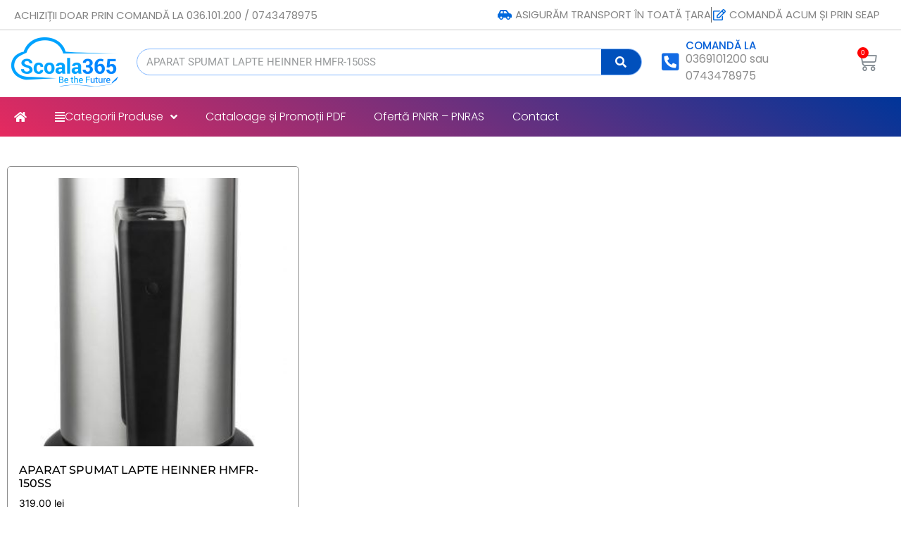

--- FILE ---
content_type: text/html; charset=UTF-8
request_url: https://shop.scoala365.ro/categorie-produs/aparate-de-spumat-lapte/
body_size: 19011
content:
<!doctype html>
<html lang="en-US">
<head>
	<meta charset="UTF-8">
	<meta name="viewport" content="width=device-width, initial-scale=1">
	<link rel="profile" href="https://gmpg.org/xfn/11">
	<title>Aparate de spumat lapte &#8211; Scoala365</title>
<meta name='robots' content='max-image-preview:large' />
	<style>img:is([sizes="auto" i], [sizes^="auto," i]) { contain-intrinsic-size: 3000px 1500px }</style>
	<link rel='dns-prefetch' href='//www.googletagmanager.com' />
<link rel="alternate" type="application/rss+xml" title="Scoala365 &raquo; Feed" href="https://shop.scoala365.ro/feed/" />
<link rel="alternate" type="application/rss+xml" title="Scoala365 &raquo; Comments Feed" href="https://shop.scoala365.ro/comments/feed/" />
<link rel="alternate" type="application/rss+xml" title="Scoala365 &raquo; Aparate de spumat lapte Category Feed" href="https://shop.scoala365.ro/categorie-produs/aparate-de-spumat-lapte/feed/" />
<script>
window._wpemojiSettings = {"baseUrl":"https:\/\/s.w.org\/images\/core\/emoji\/15.1.0\/72x72\/","ext":".png","svgUrl":"https:\/\/s.w.org\/images\/core\/emoji\/15.1.0\/svg\/","svgExt":".svg","source":{"concatemoji":"https:\/\/shop.scoala365.ro\/wp-includes\/js\/wp-emoji-release.min.js?ver=6.8.1"}};
/*! This file is auto-generated */
!function(i,n){var o,s,e;function c(e){try{var t={supportTests:e,timestamp:(new Date).valueOf()};sessionStorage.setItem(o,JSON.stringify(t))}catch(e){}}function p(e,t,n){e.clearRect(0,0,e.canvas.width,e.canvas.height),e.fillText(t,0,0);var t=new Uint32Array(e.getImageData(0,0,e.canvas.width,e.canvas.height).data),r=(e.clearRect(0,0,e.canvas.width,e.canvas.height),e.fillText(n,0,0),new Uint32Array(e.getImageData(0,0,e.canvas.width,e.canvas.height).data));return t.every(function(e,t){return e===r[t]})}function u(e,t,n){switch(t){case"flag":return n(e,"\ud83c\udff3\ufe0f\u200d\u26a7\ufe0f","\ud83c\udff3\ufe0f\u200b\u26a7\ufe0f")?!1:!n(e,"\ud83c\uddfa\ud83c\uddf3","\ud83c\uddfa\u200b\ud83c\uddf3")&&!n(e,"\ud83c\udff4\udb40\udc67\udb40\udc62\udb40\udc65\udb40\udc6e\udb40\udc67\udb40\udc7f","\ud83c\udff4\u200b\udb40\udc67\u200b\udb40\udc62\u200b\udb40\udc65\u200b\udb40\udc6e\u200b\udb40\udc67\u200b\udb40\udc7f");case"emoji":return!n(e,"\ud83d\udc26\u200d\ud83d\udd25","\ud83d\udc26\u200b\ud83d\udd25")}return!1}function f(e,t,n){var r="undefined"!=typeof WorkerGlobalScope&&self instanceof WorkerGlobalScope?new OffscreenCanvas(300,150):i.createElement("canvas"),a=r.getContext("2d",{willReadFrequently:!0}),o=(a.textBaseline="top",a.font="600 32px Arial",{});return e.forEach(function(e){o[e]=t(a,e,n)}),o}function t(e){var t=i.createElement("script");t.src=e,t.defer=!0,i.head.appendChild(t)}"undefined"!=typeof Promise&&(o="wpEmojiSettingsSupports",s=["flag","emoji"],n.supports={everything:!0,everythingExceptFlag:!0},e=new Promise(function(e){i.addEventListener("DOMContentLoaded",e,{once:!0})}),new Promise(function(t){var n=function(){try{var e=JSON.parse(sessionStorage.getItem(o));if("object"==typeof e&&"number"==typeof e.timestamp&&(new Date).valueOf()<e.timestamp+604800&&"object"==typeof e.supportTests)return e.supportTests}catch(e){}return null}();if(!n){if("undefined"!=typeof Worker&&"undefined"!=typeof OffscreenCanvas&&"undefined"!=typeof URL&&URL.createObjectURL&&"undefined"!=typeof Blob)try{var e="postMessage("+f.toString()+"("+[JSON.stringify(s),u.toString(),p.toString()].join(",")+"));",r=new Blob([e],{type:"text/javascript"}),a=new Worker(URL.createObjectURL(r),{name:"wpTestEmojiSupports"});return void(a.onmessage=function(e){c(n=e.data),a.terminate(),t(n)})}catch(e){}c(n=f(s,u,p))}t(n)}).then(function(e){for(var t in e)n.supports[t]=e[t],n.supports.everything=n.supports.everything&&n.supports[t],"flag"!==t&&(n.supports.everythingExceptFlag=n.supports.everythingExceptFlag&&n.supports[t]);n.supports.everythingExceptFlag=n.supports.everythingExceptFlag&&!n.supports.flag,n.DOMReady=!1,n.readyCallback=function(){n.DOMReady=!0}}).then(function(){return e}).then(function(){var e;n.supports.everything||(n.readyCallback(),(e=n.source||{}).concatemoji?t(e.concatemoji):e.wpemoji&&e.twemoji&&(t(e.twemoji),t(e.wpemoji)))}))}((window,document),window._wpemojiSettings);
</script>
<style id='wp-emoji-styles-inline-css'>

	img.wp-smiley, img.emoji {
		display: inline !important;
		border: none !important;
		box-shadow: none !important;
		height: 1em !important;
		width: 1em !important;
		margin: 0 0.07em !important;
		vertical-align: -0.1em !important;
		background: none !important;
		padding: 0 !important;
	}
</style>
<link rel='stylesheet' id='wp-block-library-css' href='https://shop.scoala365.ro/wp-includes/css/dist/block-library/style.min.css?ver=6.8.1' media='all' />
<style id='global-styles-inline-css'>
:root{--wp--preset--aspect-ratio--square: 1;--wp--preset--aspect-ratio--4-3: 4/3;--wp--preset--aspect-ratio--3-4: 3/4;--wp--preset--aspect-ratio--3-2: 3/2;--wp--preset--aspect-ratio--2-3: 2/3;--wp--preset--aspect-ratio--16-9: 16/9;--wp--preset--aspect-ratio--9-16: 9/16;--wp--preset--color--black: #000000;--wp--preset--color--cyan-bluish-gray: #abb8c3;--wp--preset--color--white: #ffffff;--wp--preset--color--pale-pink: #f78da7;--wp--preset--color--vivid-red: #cf2e2e;--wp--preset--color--luminous-vivid-orange: #ff6900;--wp--preset--color--luminous-vivid-amber: #fcb900;--wp--preset--color--light-green-cyan: #7bdcb5;--wp--preset--color--vivid-green-cyan: #00d084;--wp--preset--color--pale-cyan-blue: #8ed1fc;--wp--preset--color--vivid-cyan-blue: #0693e3;--wp--preset--color--vivid-purple: #9b51e0;--wp--preset--gradient--vivid-cyan-blue-to-vivid-purple: linear-gradient(135deg,rgba(6,147,227,1) 0%,rgb(155,81,224) 100%);--wp--preset--gradient--light-green-cyan-to-vivid-green-cyan: linear-gradient(135deg,rgb(122,220,180) 0%,rgb(0,208,130) 100%);--wp--preset--gradient--luminous-vivid-amber-to-luminous-vivid-orange: linear-gradient(135deg,rgba(252,185,0,1) 0%,rgba(255,105,0,1) 100%);--wp--preset--gradient--luminous-vivid-orange-to-vivid-red: linear-gradient(135deg,rgba(255,105,0,1) 0%,rgb(207,46,46) 100%);--wp--preset--gradient--very-light-gray-to-cyan-bluish-gray: linear-gradient(135deg,rgb(238,238,238) 0%,rgb(169,184,195) 100%);--wp--preset--gradient--cool-to-warm-spectrum: linear-gradient(135deg,rgb(74,234,220) 0%,rgb(151,120,209) 20%,rgb(207,42,186) 40%,rgb(238,44,130) 60%,rgb(251,105,98) 80%,rgb(254,248,76) 100%);--wp--preset--gradient--blush-light-purple: linear-gradient(135deg,rgb(255,206,236) 0%,rgb(152,150,240) 100%);--wp--preset--gradient--blush-bordeaux: linear-gradient(135deg,rgb(254,205,165) 0%,rgb(254,45,45) 50%,rgb(107,0,62) 100%);--wp--preset--gradient--luminous-dusk: linear-gradient(135deg,rgb(255,203,112) 0%,rgb(199,81,192) 50%,rgb(65,88,208) 100%);--wp--preset--gradient--pale-ocean: linear-gradient(135deg,rgb(255,245,203) 0%,rgb(182,227,212) 50%,rgb(51,167,181) 100%);--wp--preset--gradient--electric-grass: linear-gradient(135deg,rgb(202,248,128) 0%,rgb(113,206,126) 100%);--wp--preset--gradient--midnight: linear-gradient(135deg,rgb(2,3,129) 0%,rgb(40,116,252) 100%);--wp--preset--font-size--small: 13px;--wp--preset--font-size--medium: 20px;--wp--preset--font-size--large: 36px;--wp--preset--font-size--x-large: 42px;--wp--preset--spacing--20: 0.44rem;--wp--preset--spacing--30: 0.67rem;--wp--preset--spacing--40: 1rem;--wp--preset--spacing--50: 1.5rem;--wp--preset--spacing--60: 2.25rem;--wp--preset--spacing--70: 3.38rem;--wp--preset--spacing--80: 5.06rem;--wp--preset--shadow--natural: 6px 6px 9px rgba(0, 0, 0, 0.2);--wp--preset--shadow--deep: 12px 12px 50px rgba(0, 0, 0, 0.4);--wp--preset--shadow--sharp: 6px 6px 0px rgba(0, 0, 0, 0.2);--wp--preset--shadow--outlined: 6px 6px 0px -3px rgba(255, 255, 255, 1), 6px 6px rgba(0, 0, 0, 1);--wp--preset--shadow--crisp: 6px 6px 0px rgba(0, 0, 0, 1);}:root { --wp--style--global--content-size: 800px;--wp--style--global--wide-size: 1200px; }:where(body) { margin: 0; }.wp-site-blocks > .alignleft { float: left; margin-right: 2em; }.wp-site-blocks > .alignright { float: right; margin-left: 2em; }.wp-site-blocks > .aligncenter { justify-content: center; margin-left: auto; margin-right: auto; }:where(.wp-site-blocks) > * { margin-block-start: 24px; margin-block-end: 0; }:where(.wp-site-blocks) > :first-child { margin-block-start: 0; }:where(.wp-site-blocks) > :last-child { margin-block-end: 0; }:root { --wp--style--block-gap: 24px; }:root :where(.is-layout-flow) > :first-child{margin-block-start: 0;}:root :where(.is-layout-flow) > :last-child{margin-block-end: 0;}:root :where(.is-layout-flow) > *{margin-block-start: 24px;margin-block-end: 0;}:root :where(.is-layout-constrained) > :first-child{margin-block-start: 0;}:root :where(.is-layout-constrained) > :last-child{margin-block-end: 0;}:root :where(.is-layout-constrained) > *{margin-block-start: 24px;margin-block-end: 0;}:root :where(.is-layout-flex){gap: 24px;}:root :where(.is-layout-grid){gap: 24px;}.is-layout-flow > .alignleft{float: left;margin-inline-start: 0;margin-inline-end: 2em;}.is-layout-flow > .alignright{float: right;margin-inline-start: 2em;margin-inline-end: 0;}.is-layout-flow > .aligncenter{margin-left: auto !important;margin-right: auto !important;}.is-layout-constrained > .alignleft{float: left;margin-inline-start: 0;margin-inline-end: 2em;}.is-layout-constrained > .alignright{float: right;margin-inline-start: 2em;margin-inline-end: 0;}.is-layout-constrained > .aligncenter{margin-left: auto !important;margin-right: auto !important;}.is-layout-constrained > :where(:not(.alignleft):not(.alignright):not(.alignfull)){max-width: var(--wp--style--global--content-size);margin-left: auto !important;margin-right: auto !important;}.is-layout-constrained > .alignwide{max-width: var(--wp--style--global--wide-size);}body .is-layout-flex{display: flex;}.is-layout-flex{flex-wrap: wrap;align-items: center;}.is-layout-flex > :is(*, div){margin: 0;}body .is-layout-grid{display: grid;}.is-layout-grid > :is(*, div){margin: 0;}body{padding-top: 0px;padding-right: 0px;padding-bottom: 0px;padding-left: 0px;}a:where(:not(.wp-element-button)){text-decoration: underline;}:root :where(.wp-element-button, .wp-block-button__link){background-color: #32373c;border-width: 0;color: #fff;font-family: inherit;font-size: inherit;line-height: inherit;padding: calc(0.667em + 2px) calc(1.333em + 2px);text-decoration: none;}.has-black-color{color: var(--wp--preset--color--black) !important;}.has-cyan-bluish-gray-color{color: var(--wp--preset--color--cyan-bluish-gray) !important;}.has-white-color{color: var(--wp--preset--color--white) !important;}.has-pale-pink-color{color: var(--wp--preset--color--pale-pink) !important;}.has-vivid-red-color{color: var(--wp--preset--color--vivid-red) !important;}.has-luminous-vivid-orange-color{color: var(--wp--preset--color--luminous-vivid-orange) !important;}.has-luminous-vivid-amber-color{color: var(--wp--preset--color--luminous-vivid-amber) !important;}.has-light-green-cyan-color{color: var(--wp--preset--color--light-green-cyan) !important;}.has-vivid-green-cyan-color{color: var(--wp--preset--color--vivid-green-cyan) !important;}.has-pale-cyan-blue-color{color: var(--wp--preset--color--pale-cyan-blue) !important;}.has-vivid-cyan-blue-color{color: var(--wp--preset--color--vivid-cyan-blue) !important;}.has-vivid-purple-color{color: var(--wp--preset--color--vivid-purple) !important;}.has-black-background-color{background-color: var(--wp--preset--color--black) !important;}.has-cyan-bluish-gray-background-color{background-color: var(--wp--preset--color--cyan-bluish-gray) !important;}.has-white-background-color{background-color: var(--wp--preset--color--white) !important;}.has-pale-pink-background-color{background-color: var(--wp--preset--color--pale-pink) !important;}.has-vivid-red-background-color{background-color: var(--wp--preset--color--vivid-red) !important;}.has-luminous-vivid-orange-background-color{background-color: var(--wp--preset--color--luminous-vivid-orange) !important;}.has-luminous-vivid-amber-background-color{background-color: var(--wp--preset--color--luminous-vivid-amber) !important;}.has-light-green-cyan-background-color{background-color: var(--wp--preset--color--light-green-cyan) !important;}.has-vivid-green-cyan-background-color{background-color: var(--wp--preset--color--vivid-green-cyan) !important;}.has-pale-cyan-blue-background-color{background-color: var(--wp--preset--color--pale-cyan-blue) !important;}.has-vivid-cyan-blue-background-color{background-color: var(--wp--preset--color--vivid-cyan-blue) !important;}.has-vivid-purple-background-color{background-color: var(--wp--preset--color--vivid-purple) !important;}.has-black-border-color{border-color: var(--wp--preset--color--black) !important;}.has-cyan-bluish-gray-border-color{border-color: var(--wp--preset--color--cyan-bluish-gray) !important;}.has-white-border-color{border-color: var(--wp--preset--color--white) !important;}.has-pale-pink-border-color{border-color: var(--wp--preset--color--pale-pink) !important;}.has-vivid-red-border-color{border-color: var(--wp--preset--color--vivid-red) !important;}.has-luminous-vivid-orange-border-color{border-color: var(--wp--preset--color--luminous-vivid-orange) !important;}.has-luminous-vivid-amber-border-color{border-color: var(--wp--preset--color--luminous-vivid-amber) !important;}.has-light-green-cyan-border-color{border-color: var(--wp--preset--color--light-green-cyan) !important;}.has-vivid-green-cyan-border-color{border-color: var(--wp--preset--color--vivid-green-cyan) !important;}.has-pale-cyan-blue-border-color{border-color: var(--wp--preset--color--pale-cyan-blue) !important;}.has-vivid-cyan-blue-border-color{border-color: var(--wp--preset--color--vivid-cyan-blue) !important;}.has-vivid-purple-border-color{border-color: var(--wp--preset--color--vivid-purple) !important;}.has-vivid-cyan-blue-to-vivid-purple-gradient-background{background: var(--wp--preset--gradient--vivid-cyan-blue-to-vivid-purple) !important;}.has-light-green-cyan-to-vivid-green-cyan-gradient-background{background: var(--wp--preset--gradient--light-green-cyan-to-vivid-green-cyan) !important;}.has-luminous-vivid-amber-to-luminous-vivid-orange-gradient-background{background: var(--wp--preset--gradient--luminous-vivid-amber-to-luminous-vivid-orange) !important;}.has-luminous-vivid-orange-to-vivid-red-gradient-background{background: var(--wp--preset--gradient--luminous-vivid-orange-to-vivid-red) !important;}.has-very-light-gray-to-cyan-bluish-gray-gradient-background{background: var(--wp--preset--gradient--very-light-gray-to-cyan-bluish-gray) !important;}.has-cool-to-warm-spectrum-gradient-background{background: var(--wp--preset--gradient--cool-to-warm-spectrum) !important;}.has-blush-light-purple-gradient-background{background: var(--wp--preset--gradient--blush-light-purple) !important;}.has-blush-bordeaux-gradient-background{background: var(--wp--preset--gradient--blush-bordeaux) !important;}.has-luminous-dusk-gradient-background{background: var(--wp--preset--gradient--luminous-dusk) !important;}.has-pale-ocean-gradient-background{background: var(--wp--preset--gradient--pale-ocean) !important;}.has-electric-grass-gradient-background{background: var(--wp--preset--gradient--electric-grass) !important;}.has-midnight-gradient-background{background: var(--wp--preset--gradient--midnight) !important;}.has-small-font-size{font-size: var(--wp--preset--font-size--small) !important;}.has-medium-font-size{font-size: var(--wp--preset--font-size--medium) !important;}.has-large-font-size{font-size: var(--wp--preset--font-size--large) !important;}.has-x-large-font-size{font-size: var(--wp--preset--font-size--x-large) !important;}
:root :where(.wp-block-pullquote){font-size: 1.5em;line-height: 1.6;}
</style>
<link rel='stylesheet' id='innovs-woo-manager-css' href='https://shop.scoala365.ro/wp-content/plugins/innovs-woo-manager/public/css/innovs-woo-manager-public.css?ver=1.2.4.5' media='all' />
<link rel='stylesheet' id='woocommerce-layout-css' href='https://shop.scoala365.ro/wp-content/plugins/woocommerce/assets/css/woocommerce-layout.css?ver=10.1.1' media='all' />
<link rel='stylesheet' id='woocommerce-smallscreen-css' href='https://shop.scoala365.ro/wp-content/plugins/woocommerce/assets/css/woocommerce-smallscreen.css?ver=10.1.1' media='only screen and (max-width: 768px)' />
<link rel='stylesheet' id='woocommerce-general-css' href='https://shop.scoala365.ro/wp-content/plugins/woocommerce/assets/css/woocommerce.css?ver=10.1.1' media='all' />
<style id='woocommerce-inline-inline-css'>
.woocommerce form .form-row .required { visibility: visible; }
</style>
<link rel='stylesheet' id='trp-language-switcher-style-css' href='https://shop.scoala365.ro/wp-content/plugins/translatepress-multilingual/assets/css/trp-language-switcher.css?ver=3.0.6' media='all' />
<link rel='stylesheet' id='brands-styles-css' href='https://shop.scoala365.ro/wp-content/plugins/woocommerce/assets/css/brands.css?ver=10.1.1' media='all' />
<link rel='stylesheet' id='hello-elementor-css' href='https://shop.scoala365.ro/wp-content/themes/hello-elementor/assets/css/reset.css?ver=3.4.5' media='all' />
<link rel='stylesheet' id='hello-elementor-theme-style-css' href='https://shop.scoala365.ro/wp-content/themes/hello-elementor/assets/css/theme.css?ver=3.4.5' media='all' />
<link rel='stylesheet' id='hello-elementor-header-footer-css' href='https://shop.scoala365.ro/wp-content/themes/hello-elementor/assets/css/header-footer.css?ver=3.4.5' media='all' />
<link rel='stylesheet' id='elementor-icons-css' href='https://shop.scoala365.ro/wp-content/plugins/elementor/assets/lib/eicons/css/elementor-icons.min.css?ver=5.44.0' media='all' />
<link rel='stylesheet' id='elementor-frontend-css' href='https://shop.scoala365.ro/wp-content/plugins/elementor/assets/css/frontend.min.css?ver=3.33.3' media='all' />
<link rel='stylesheet' id='elementor-post-38536-css' href='https://shop.scoala365.ro/wp-content/uploads/elementor/css/post-38536.css?ver=1767685130' media='all' />
<link rel='stylesheet' id='elementor-pro-css' href='https://shop.scoala365.ro/wp-content/plugins/elementor-pro/assets/css/frontend.min.css?ver=3.8.1' media='all' />
<link rel='stylesheet' id='elementor-post-1911-css' href='https://shop.scoala365.ro/wp-content/uploads/elementor/css/post-1911.css?ver=1767685130' media='all' />
<link rel='stylesheet' id='elementor-post-189-css' href='https://shop.scoala365.ro/wp-content/uploads/elementor/css/post-189.css?ver=1767685130' media='all' />
<link rel='stylesheet' id='elementor-post-2003-css' href='https://shop.scoala365.ro/wp-content/uploads/elementor/css/post-2003.css?ver=1767685130' media='all' />
<link rel='stylesheet' id='elementor-gf-local-roboto-css' href='https://shop.scoala365.ro/wp-content/uploads/elementor/google-fonts/css/roboto.css?ver=1751528327' media='all' />
<link rel='stylesheet' id='elementor-gf-local-robotoslab-css' href='https://shop.scoala365.ro/wp-content/uploads/elementor/google-fonts/css/robotoslab.css?ver=1751528341' media='all' />
<link rel='stylesheet' id='elementor-gf-local-poppins-css' href='https://shop.scoala365.ro/wp-content/uploads/elementor/google-fonts/css/poppins.css?ver=1751528420' media='all' />
<link rel='stylesheet' id='elementor-gf-local-palanquin-css' href='https://shop.scoala365.ro/wp-content/uploads/elementor/google-fonts/css/palanquin.css?ver=1751528425' media='all' />
<link rel='stylesheet' id='elementor-gf-local-montserrat-css' href='https://shop.scoala365.ro/wp-content/uploads/elementor/google-fonts/css/montserrat.css?ver=1751528410' media='all' />
<link rel='stylesheet' id='elementor-gf-local-inter-css' href='https://shop.scoala365.ro/wp-content/uploads/elementor/google-fonts/css/inter.css?ver=1751528391' media='all' />
<link rel='stylesheet' id='elementor-icons-shared-0-css' href='https://shop.scoala365.ro/wp-content/plugins/elementor/assets/lib/font-awesome/css/fontawesome.min.css?ver=5.15.3' media='all' />
<link rel='stylesheet' id='elementor-icons-fa-solid-css' href='https://shop.scoala365.ro/wp-content/plugins/elementor/assets/lib/font-awesome/css/solid.min.css?ver=5.15.3' media='all' />
<link rel='stylesheet' id='elementor-icons-fa-regular-css' href='https://shop.scoala365.ro/wp-content/plugins/elementor/assets/lib/font-awesome/css/regular.min.css?ver=5.15.3' media='all' />
<script src="https://shop.scoala365.ro/wp-includes/js/jquery/jquery.min.js?ver=3.7.1" id="jquery-core-js"></script>
<script src="https://shop.scoala365.ro/wp-includes/js/jquery/jquery-migrate.min.js?ver=3.4.1" id="jquery-migrate-js"></script>
<script src="https://shop.scoala365.ro/wp-content/plugins/innovs-woo-manager/public/js/innovs-woo-manager-public.js?ver=1.2.4.5" id="innovs-woo-manager-js"></script>
<script src="https://shop.scoala365.ro/wp-content/plugins/woocommerce/assets/js/jquery-blockui/jquery.blockUI.min.js?ver=2.7.0-wc.10.1.1" id="jquery-blockui-js" defer data-wp-strategy="defer"></script>
<script id="wc-add-to-cart-js-extra">
var wc_add_to_cart_params = {"ajax_url":"\/wp-admin\/admin-ajax.php","wc_ajax_url":"\/?wc-ajax=%%endpoint%%&elementor_page_id=559","i18n_view_cart":"Vezi Cos","cart_url":"https:\/\/shop.scoala365.ro\/cos-cumparaturi\/","is_cart":"","cart_redirect_after_add":"no"};
</script>
<script src="https://shop.scoala365.ro/wp-content/plugins/woocommerce/assets/js/frontend/add-to-cart.min.js?ver=10.1.1" id="wc-add-to-cart-js" defer data-wp-strategy="defer"></script>
<script src="https://shop.scoala365.ro/wp-content/plugins/woocommerce/assets/js/js-cookie/js.cookie.min.js?ver=2.1.4-wc.10.1.1" id="js-cookie-js" defer data-wp-strategy="defer"></script>
<script id="woocommerce-js-extra">
var woocommerce_params = {"ajax_url":"\/wp-admin\/admin-ajax.php","wc_ajax_url":"\/?wc-ajax=%%endpoint%%&elementor_page_id=559","i18n_password_show":"Show password","i18n_password_hide":"Hide password"};
</script>
<script src="https://shop.scoala365.ro/wp-content/plugins/woocommerce/assets/js/frontend/woocommerce.min.js?ver=10.1.1" id="woocommerce-js" defer data-wp-strategy="defer"></script>
<script src="https://shop.scoala365.ro/wp-content/plugins/translatepress-multilingual/assets/js/trp-frontend-compatibility.js?ver=3.0.6" id="trp-frontend-compatibility-js"></script>
<link rel="https://api.w.org/" href="https://shop.scoala365.ro/wp-json/" /><link rel="alternate" title="JSON" type="application/json" href="https://shop.scoala365.ro/wp-json/wp/v2/product_cat/559" /><link rel="EditURI" type="application/rsd+xml" title="RSD" href="https://shop.scoala365.ro/xmlrpc.php?rsd" />
<meta name="generator" content="WordPress 6.8.1" />
<meta name="generator" content="WooCommerce 10.1.1" />
<meta name="generator" content="Site Kit by Google 1.168.0" /> 
    <style>
    .add_to_cart_button{
        color: #ffffff !important;
        background-color: #01328d !important;
        font-size: px !important;
        text-decoration: none !important;
        border: 0px !important;
        padding: 10px 10 !important; 
        border-radius: 4px !important;
    }
    .add_to_cart_button:hover{
        color:  !important;
        background-color: #0a0a0a !important;
        text-decoration: none !important;
        border: 0px !important;
        border-radius: 4px !important;
    }

    /* Grouped button style */
    a.button.product_type_grouped {
       color:  !important;
       background:  !important;
       font-size: px !important;
       padding: px !important;
       border-radius: px !important;
    }
    a.button.product_type_grouped:hover{
        color: !important;
        background:  !important;
        text-decoration:none;
    }
    

    /*Variable button style */
    a.product_type_variable{
       color:  !important;
       background-color: !important;
       font-size: px !important;
       padding: px !important;
       border-radius: px !important;
    }
    a.product_type_variable:hover{
        color: !important;
        background-color: !important;
        text-decoration:none;
    }

    /* Product title style */
    h2.innovs_woo_product_title{
        font-size: px !important;
        color:  !important;
        text-align:  !important;
        text-transform:  !important;
    }
    .innovs_woo_product_price{
        font-size: px !important;
        color:  !important;
        
    }
    span.price{
        text-align:  !important;
    }
    .innovs_woo_product_price:hover{
        color:  !important;
    }

    /* Onsale label */
    .innovs_woo_onsale {
        color:  !important;
        font-size: px !important;
        background:  !important;
        border-radius: px !important;
        border-style:  !important;
        border-color:  !important;

    }

    </style> 
          <style>
          /** Single product page Product title style code **/
         .innovs_woo_single_product_title {
            color:  !important;
            font-size: px !important;
            text-transform:  !important;
            letter-spacing: px !important;
            text-decoration:  !important;
            text-decoration-color: !important;
            text-align:  !important ;
         }

        /** Single product page Product description style code **/
         .woocommerce-product-details__short-description {
            font-size: px !important;
            color:  !important;
            border-style:  !important; 
            padding: px !important; 
            border-color:  !important; 
            background:  !important; 
            font-family:  !important;

         }

         /** Single product page Product cart button style code **/
         .innovs_woo_single_product_cart_button {
            color:  !important;
            background:  !important;
            font-size: px !important;
            border-radius: px !important;
            padding: px px !important;

         }
         
      </style>
     
    <link rel="alternate" hreflang="en-US" href="https://shop.scoala365.ro/categorie-produs/aparate-de-spumat-lapte/"/>
<link rel="alternate" hreflang="ro-RO" href="https://shop.scoala365.ro/ro/categorie-produs/aparate-de-spumat-lapte/"/>
<link rel="alternate" hreflang="en" href="https://shop.scoala365.ro/categorie-produs/aparate-de-spumat-lapte/"/>
<link rel="alternate" hreflang="ro" href="https://shop.scoala365.ro/ro/categorie-produs/aparate-de-spumat-lapte/"/>
	<noscript><style>.woocommerce-product-gallery{ opacity: 1 !important; }</style></noscript>
	<meta name="generator" content="Elementor 3.33.3; features: additional_custom_breakpoints; settings: css_print_method-external, google_font-enabled, font_display-auto">
			<style>
				.e-con.e-parent:nth-of-type(n+4):not(.e-lazyloaded):not(.e-no-lazyload),
				.e-con.e-parent:nth-of-type(n+4):not(.e-lazyloaded):not(.e-no-lazyload) * {
					background-image: none !important;
				}
				@media screen and (max-height: 1024px) {
					.e-con.e-parent:nth-of-type(n+3):not(.e-lazyloaded):not(.e-no-lazyload),
					.e-con.e-parent:nth-of-type(n+3):not(.e-lazyloaded):not(.e-no-lazyload) * {
						background-image: none !important;
					}
				}
				@media screen and (max-height: 640px) {
					.e-con.e-parent:nth-of-type(n+2):not(.e-lazyloaded):not(.e-no-lazyload),
					.e-con.e-parent:nth-of-type(n+2):not(.e-lazyloaded):not(.e-no-lazyload) * {
						background-image: none !important;
					}
				}
			</style>
			<link rel="icon" href="https://shop.scoala365.ro/wp-content/uploads/2021/02/Bluelogo_Scoala365-100x100.png" sizes="32x32" />
<link rel="icon" href="https://shop.scoala365.ro/wp-content/uploads/2021/02/Bluelogo_Scoala365-300x300.png" sizes="192x192" />
<link rel="apple-touch-icon" href="https://shop.scoala365.ro/wp-content/uploads/2021/02/Bluelogo_Scoala365-300x300.png" />
<meta name="msapplication-TileImage" content="https://shop.scoala365.ro/wp-content/uploads/2021/02/Bluelogo_Scoala365-300x300.png" />
		<style id="wp-custom-css">
			
		</style>
		</head>
<body class="archive tax-product_cat term-aparate-de-spumat-lapte term-559 wp-custom-logo wp-embed-responsive wp-theme-hello-elementor theme-hello-elementor woocommerce woocommerce-page woocommerce-no-js translatepress-en_US hello-elementor-default elementor-default elementor-template-full-width elementor-kit-38536 elementor-page-2003">


<a class="skip-link screen-reader-text" href="#content">Skip to content</a>

		<div data-elementor-type="header" data-elementor-id="1911" class="elementor elementor-1911 elementor-location-header">
					<div class="elementor-section-wrap">
								<section class="elementor-section elementor-top-section elementor-element elementor-element-3e791aad elementor-section-content-middle elementor-hidden-mobile elementor-section-boxed elementor-section-height-default elementor-section-height-default" data-id="3e791aad" data-element_type="section" data-settings="{&quot;background_background&quot;:&quot;classic&quot;}">
						<div class="elementor-container elementor-column-gap-default">
					<div class="elementor-column elementor-col-50 elementor-top-column elementor-element elementor-element-68606ad1" data-id="68606ad1" data-element_type="column" data-settings="{&quot;background_background&quot;:&quot;classic&quot;}">
			<div class="elementor-widget-wrap elementor-element-populated">
						<div class="elementor-element elementor-element-28d885dd elementor-widget elementor-widget-heading" data-id="28d885dd" data-element_type="widget" data-widget_type="heading.default">
				<div class="elementor-widget-container">
					<div class="elementor-heading-title elementor-size-default">AchizIții Doar prin Comandă la 036.101.200  / 0743478975</div>				</div>
				</div>
					</div>
		</div>
				<div class="elementor-column elementor-col-50 elementor-top-column elementor-element elementor-element-81a4e70" data-id="81a4e70" data-element_type="column" data-settings="{&quot;background_background&quot;:&quot;classic&quot;}">
			<div class="elementor-widget-wrap elementor-element-populated">
						<div class="elementor-element elementor-element-96f2af5 elementor-icon-list--layout-inline elementor-align-right elementor-list-item-link-full_width elementor-widget elementor-widget-icon-list" data-id="96f2af5" data-element_type="widget" data-widget_type="icon-list.default">
				<div class="elementor-widget-container">
							<ul class="elementor-icon-list-items elementor-inline-items">
							<li class="elementor-icon-list-item elementor-inline-item">
											<a href="#">

												<span class="elementor-icon-list-icon">
							<i aria-hidden="true" class="fas fa-car-side"></i>						</span>
										<span class="elementor-icon-list-text">Asigurăm transport în toată țara</span>
											</a>
									</li>
								<li class="elementor-icon-list-item elementor-inline-item">
											<a href="#">

												<span class="elementor-icon-list-icon">
							<i aria-hidden="true" class="far fa-edit"></i>						</span>
										<span class="elementor-icon-list-text">Comandă Acum și prin SEAP</span>
											</a>
									</li>
						</ul>
						</div>
				</div>
					</div>
		</div>
					</div>
		</section>
				<section class="elementor-section elementor-top-section elementor-element elementor-element-7bdc5993 elementor-section-content-middle elementor-section-boxed elementor-section-height-default elementor-section-height-default" data-id="7bdc5993" data-element_type="section" data-settings="{&quot;background_background&quot;:&quot;classic&quot;}">
						<div class="elementor-container elementor-column-gap-no">
					<div class="elementor-column elementor-col-50 elementor-top-column elementor-element elementor-element-6dbe2468" data-id="6dbe2468" data-element_type="column">
			<div class="elementor-widget-wrap elementor-element-populated">
						<section class="elementor-section elementor-inner-section elementor-element elementor-element-4997be3e elementor-section-boxed elementor-section-height-default elementor-section-height-default" data-id="4997be3e" data-element_type="section">
						<div class="elementor-container elementor-column-gap-default">
					<div class="elementor-column elementor-col-50 elementor-inner-column elementor-element elementor-element-766a73d" data-id="766a73d" data-element_type="column" data-settings="{&quot;background_background&quot;:&quot;classic&quot;}">
			<div class="elementor-widget-wrap elementor-element-populated">
						<div class="elementor-element elementor-element-ed4fad9 elementor-widget elementor-widget-image" data-id="ed4fad9" data-element_type="widget" data-widget_type="image.default">
				<div class="elementor-widget-container">
																<a href="https://scoala365.ro">
							<img src="https://shop.scoala365.ro/wp-content/uploads/elementor/thumbs/Bluelogo_Scoala365-p31jqmcsmolmm7s8o1zvpwf7vuzm4vgre31ovkqfb4.png" title="Bluelogo_Scoala365" alt="Bluelogo_Scoala365" loading="lazy" />								</a>
															</div>
				</div>
					</div>
		</div>
				<div class="elementor-column elementor-col-50 elementor-inner-column elementor-element elementor-element-7fb0f59a elementor-hidden-mobile" data-id="7fb0f59a" data-element_type="column" data-settings="{&quot;background_background&quot;:&quot;classic&quot;}">
			<div class="elementor-widget-wrap elementor-element-populated">
						<div class="elementor-element elementor-element-4f9d354f elementor-search-form--skin-classic elementor-search-form--button-type-icon elementor-search-form--icon-search elementor-widget elementor-widget-search-form" data-id="4f9d354f" data-element_type="widget" data-settings="{&quot;skin&quot;:&quot;classic&quot;}" data-widget_type="search-form.default">
				<div class="elementor-widget-container">
							<form class="elementor-search-form" role="search" action="https://shop.scoala365.ro" method="get">
									<div class="elementor-search-form__container">
								<input placeholder="APARAT SPUMAT LAPTE HEINNER HMFR-150SS" class="elementor-search-form__input" type="search" name="s" title="Search" value="">
													<button class="elementor-search-form__submit" type="submit" title="Search" aria-label="Search">
													<i aria-hidden="true" class="fas fa-search"></i>							<span class="elementor-screen-only">Search</span>
											</button>
											</div>
		</form>
						</div>
				</div>
					</div>
		</div>
					</div>
		</section>
					</div>
		</div>
				<div class="elementor-column elementor-col-50 elementor-top-column elementor-element elementor-element-366a1e26" data-id="366a1e26" data-element_type="column" data-settings="{&quot;background_background&quot;:&quot;classic&quot;}">
			<div class="elementor-widget-wrap elementor-element-populated">
						<section class="elementor-section elementor-inner-section elementor-element elementor-element-17ff9aa5 elementor-section-content-middle elementor-section-boxed elementor-section-height-default elementor-section-height-default" data-id="17ff9aa5" data-element_type="section">
						<div class="elementor-container elementor-column-gap-default">
					<div class="elementor-column elementor-col-50 elementor-inner-column elementor-element elementor-element-58296ba1 elementor-hidden-mobile" data-id="58296ba1" data-element_type="column">
			<div class="elementor-widget-wrap elementor-element-populated">
						<div class="elementor-element elementor-element-506ba8e8 elementor-position-left elementor-mobile-position-left elementor-view-stacked elementor-shape-circle elementor-widget elementor-widget-icon-box" data-id="506ba8e8" data-element_type="widget" data-widget_type="icon-box.default">
				<div class="elementor-widget-container">
							<div class="elementor-icon-box-wrapper">

						<div class="elementor-icon-box-icon">
				<a href="#" class="elementor-icon" tabindex="-1" aria-label="COMANDĂ LA">
				<i aria-hidden="true" class="fas fa-phone-square-alt"></i>				</a>
			</div>
			
						<div class="elementor-icon-box-content">

									<div class="elementor-icon-box-title">
						<a href="#" >
							COMANDĂ LA						</a>
					</div>
				
									<p class="elementor-icon-box-description">
						0369101200 sau 0743478975					</p>
				
			</div>
			
		</div>
						</div>
				</div>
					</div>
		</div>
				<div class="elementor-column elementor-col-50 elementor-inner-column elementor-element elementor-element-15cc1d3" data-id="15cc1d3" data-element_type="column">
			<div class="elementor-widget-wrap elementor-element-populated">
						<div class="elementor-element elementor-element-18ffcb4 toggle-icon--cart-medium elementor-menu-cart--items-indicator-bubble elementor-menu-cart--cart-type-side-cart elementor-menu-cart--show-remove-button-yes elementor-widget elementor-widget-woocommerce-menu-cart" data-id="18ffcb4" data-element_type="widget" data-settings="{&quot;cart_type&quot;:&quot;side-cart&quot;,&quot;open_cart&quot;:&quot;click&quot;,&quot;automatically_open_cart&quot;:&quot;no&quot;}" data-widget_type="woocommerce-menu-cart.default">
				<div class="elementor-widget-container">
							<div class="elementor-menu-cart__wrapper">
							<div class="elementor-menu-cart__toggle_wrapper">
					<div class="elementor-menu-cart__container elementor-lightbox" aria-hidden="true">
						<div class="elementor-menu-cart__main" aria-hidden="true">
							<div class="elementor-menu-cart__close-button"></div>
							<div class="widget_shopping_cart_content">
															</div>
						</div>
					</div>
							<div class="elementor-menu-cart__toggle elementor-button-wrapper">
			<a id="elementor-menu-cart__toggle_button" href="#" class="elementor-menu-cart__toggle_button elementor-button elementor-size-sm" aria-expanded="false">
				<span class="elementor-button-text"><span class="woocommerce-Price-amount amount"><bdi>0,00&nbsp;<span class="woocommerce-Price-currencySymbol">lei</span></bdi></span></span>
				<span class="elementor-button-icon" data-counter="0">
					<i class="eicon-cart-medium"></i>					<span class="elementor-screen-only">Cart</span>
				</span>
			</a>
		</div>
						</div>
					</div> <!-- close elementor-menu-cart__wrapper -->
						</div>
				</div>
					</div>
		</div>
					</div>
		</section>
					</div>
		</div>
					</div>
		</section>
				<section class="elementor-section elementor-top-section elementor-element elementor-element-4dd3cf5 elementor-section-boxed elementor-section-height-default elementor-section-height-default" data-id="4dd3cf5" data-element_type="section" data-settings="{&quot;background_background&quot;:&quot;classic&quot;}">
						<div class="elementor-container elementor-column-gap-no">
					<div class="elementor-column elementor-col-100 elementor-top-column elementor-element elementor-element-43dc429" data-id="43dc429" data-element_type="column" data-settings="{&quot;background_background&quot;:&quot;gradient&quot;}">
			<div class="elementor-widget-wrap elementor-element-populated">
						<div class="elementor-element elementor-element-16d2d768 elementor-nav-menu__align-left elementor-nav-menu--dropdown-mobile elementor-nav-menu--stretch elementor-nav-menu__text-align-aside elementor-nav-menu--toggle elementor-nav-menu--burger elementor-widget elementor-widget-nav-menu" data-id="16d2d768" data-element_type="widget" data-settings="{&quot;full_width&quot;:&quot;stretch&quot;,&quot;submenu_icon&quot;:{&quot;value&quot;:&quot;&lt;i class=\&quot;fas fa-angle-down\&quot;&gt;&lt;\/i&gt;&quot;,&quot;library&quot;:&quot;fa-solid&quot;},&quot;layout&quot;:&quot;horizontal&quot;,&quot;toggle&quot;:&quot;burger&quot;}" data-widget_type="nav-menu.default">
				<div class="elementor-widget-container">
								<nav migration_allowed="1" migrated="0" class="elementor-nav-menu--main elementor-nav-menu__container elementor-nav-menu--layout-horizontal e--pointer-background e--animation-sweep-down">
				<ul id="menu-1-16d2d768" class="elementor-nav-menu"><li class="menu-item menu-item-type-custom menu-item-object-custom menu-item-home menu-item-60035"><a href="https://shop.scoala365.ro/" class="elementor-item"><i style="font-size:1em;" class="wpmi__icon wpmi__label-1 wpmi__position-before wpmi__align-middle wpmi__size-1 fa fa-home"></i></a></li>
<li class="menu-item menu-item-type-post_type menu-item-object-page menu-item-home menu-item-has-children menu-item-41284"><a href="https://shop.scoala365.ro/" class="elementor-item"><i style="font-size:1em;" class="wpmi__icon wpmi__label-0 wpmi__position-before wpmi__align-middle wpmi__size-1 fa fa-align-justify"></i>Categorii Produse</a>
<ul class="sub-menu elementor-nav-menu--dropdown">
	<li class="menu-item menu-item-type-post_type menu-item-object-page menu-item-has-children menu-item-41300"><a href="https://shop.scoala365.ro/laptopuri-chromebook-tablete/" class="elementor-sub-item"><i style="font-size:1em;" class="wpmi__icon wpmi__label-0 wpmi__position-before wpmi__align-middle wpmi__size-1 fa fa-laptop"></i>Laptop, Tablete &#038; Telefoane</a>
	<ul class="sub-menu elementor-nav-menu--dropdown">
		<li class="menu-item menu-item-type-custom menu-item-object-custom menu-item-has-children menu-item-41688"><a href="#" class="elementor-sub-item elementor-item-anchor">Laptopuri &#038; Accesorii</a>
		<ul class="sub-menu elementor-nav-menu--dropdown">
			<li class="menu-item menu-item-type-post_type menu-item-object-page menu-item-42087"><a href="https://shop.scoala365.ro/laptopuri/" class="elementor-sub-item">Laptopuri</a></li>
			<li class="menu-item menu-item-type-post_type menu-item-object-page menu-item-42152"><a href="https://shop.scoala365.ro/laptopuri-accesorii/harddisk-laptop/" class="elementor-sub-item">HardDisk &#038; SSD-uri Externe</a></li>
			<li class="menu-item menu-item-type-post_type menu-item-object-page menu-item-42159"><a href="https://shop.scoala365.ro/laptopuri-accesorii/memorii-ram-laptop/" class="elementor-sub-item">Memorii RAM Laptop</a></li>
			<li class="menu-item menu-item-type-post_type menu-item-object-page menu-item-42170"><a href="https://shop.scoala365.ro/laptopuri-accesorii/genti-laptop/" class="elementor-sub-item">Genti Laptop</a></li>
			<li class="menu-item menu-item-type-post_type menu-item-object-page menu-item-42181"><a href="https://shop.scoala365.ro/laptopuri-accesorii/incarcatoare-laptop/" class="elementor-sub-item">Incarcatoare Laptop</a></li>
			<li class="menu-item menu-item-type-post_type menu-item-object-page menu-item-42370"><a href="https://shop.scoala365.ro/laptopuri-accesorii/docking-station/" class="elementor-sub-item">Docking Station</a></li>
			<li class="menu-item menu-item-type-post_type menu-item-object-page menu-item-42648"><a href="https://shop.scoala365.ro/laptopuri-accesorii/alte-accesorii/" class="elementor-sub-item">Alte Accesorii</a></li>
		</ul>
</li>
		<li class="menu-item menu-item-type-custom menu-item-object-custom menu-item-has-children menu-item-41689"><a href="#" class="elementor-sub-item elementor-item-anchor">Tablete &#038; Accesorii</a>
		<ul class="sub-menu elementor-nav-menu--dropdown">
			<li class="menu-item menu-item-type-post_type menu-item-object-page menu-item-42655"><a href="https://shop.scoala365.ro/tablete/tablete/" class="elementor-sub-item">Tablete</a></li>
			<li class="menu-item menu-item-type-post_type menu-item-object-page menu-item-49128"><a href="https://shop.scoala365.ro/tablete/tablete/tastaturi-tablete/" class="elementor-sub-item">Tastaturi tablete</a></li>
			<li class="menu-item menu-item-type-post_type menu-item-object-page menu-item-49135"><a href="https://shop.scoala365.ro/tablete/tablete/huse-tablete/" class="elementor-sub-item">Huse Tablete</a></li>
			<li class="menu-item menu-item-type-post_type menu-item-object-page menu-item-49143"><a href="https://shop.scoala365.ro/tablete/tablete/suport-pentru-tableta/" class="elementor-sub-item">Suport pentru tableta</a></li>
		</ul>
</li>
		<li class="menu-item menu-item-type-custom menu-item-object-custom menu-item-has-children menu-item-41690"><a href="#" class="elementor-sub-item elementor-item-anchor">Telefoane Mobile &#038; Accesorii</a>
		<ul class="sub-menu elementor-nav-menu--dropdown">
			<li class="menu-item menu-item-type-post_type menu-item-object-page menu-item-50121"><a href="https://shop.scoala365.ro/telefoane-mobile-accesorii/smartphone/" class="elementor-sub-item">Telefoane mobile</a></li>
			<li class="menu-item menu-item-type-post_type menu-item-object-page menu-item-50279"><a href="https://shop.scoala365.ro/telefoane-mobile-accesorii/incarcator-telefon/" class="elementor-sub-item">Incarcatoare telefon</a></li>
			<li class="menu-item menu-item-type-post_type menu-item-object-page menu-item-50356"><a href="https://shop.scoala365.ro/telefoane-mobile-accesorii/suport-si-docking-telefoane/" class="elementor-sub-item">Suport si Docking telefoane</a></li>
			<li class="menu-item menu-item-type-post_type menu-item-object-page menu-item-50632"><a href="https://shop.scoala365.ro/telefoane-mobile-accesorii/folii-de-protectie/" class="elementor-sub-item">Folii de protectie</a></li>
			<li class="menu-item menu-item-type-post_type menu-item-object-page menu-item-50803"><a href="https://shop.scoala365.ro/telefoane-mobile-accesorii/huse-telefoane/" class="elementor-sub-item">Huse telefoane</a></li>
		</ul>
</li>
	</ul>
</li>
	<li class="menu-item menu-item-type-post_type menu-item-object-page menu-item-51372"><a href="https://shop.scoala365.ro/tabla-interactiva/" class="elementor-sub-item"><i style="font-size:1em;color:#0c0000" class="wpmi__icon wpmi__label-0 wpmi__position-before wpmi__align-middle wpmi__size-1 fa fa-film"></i>Tabla Interactiva</a></li>
	<li class="menu-item menu-item-type-post_type menu-item-object-page menu-item-41289"><a href="https://shop.scoala365.ro/pachet-smart-class/" class="elementor-sub-item"><i style="font-size:1em;" class="wpmi__icon wpmi__label-0 wpmi__position-before wpmi__align-middle wpmi__size-1 fa fa-graduation-cap "></i>Pachet Smart Class</a></li>
	<li class="menu-item menu-item-type-post_type menu-item-object-page menu-item-41295"><a href="https://shop.scoala365.ro/laboratoare-mobile/" class="elementor-sub-item"><i style="font-size:1em;color:#0c0c0c" class="wpmi__icon wpmi__label-0 wpmi__position-before wpmi__align-middle wpmi__size-1 fa fa-bolt "></i>Stații de încărcare dispozitive / cabinete</a></li>
	<li class="menu-item menu-item-type-custom menu-item-object-custom menu-item-has-children menu-item-52912"><a href="#" class="elementor-sub-item elementor-item-anchor"><i style="font-size:1em;color:#0c0c0c" class="wpmi__icon wpmi__label-0 wpmi__position-before wpmi__align-middle wpmi__size-1 fa fa-keyboard-o "></i>PC, Periferice &#038; Software</a>
	<ul class="sub-menu elementor-nav-menu--dropdown">
		<li class="menu-item menu-item-type-custom menu-item-object-custom menu-item-has-children menu-item-53827"><a href="#" class="elementor-sub-item elementor-item-anchor">Desktop PC &#038; Monitoare</a>
		<ul class="sub-menu elementor-nav-menu--dropdown">
			<li class="menu-item menu-item-type-post_type menu-item-object-page menu-item-53917"><a href="https://shop.scoala365.ro/desktop-pc/" class="elementor-sub-item">Desktop PC</a></li>
			<li class="menu-item menu-item-type-post_type menu-item-object-page menu-item-54132"><a href="https://shop.scoala365.ro/monitoare-led/" class="elementor-sub-item">Monitoare LED</a></li>
			<li class="menu-item menu-item-type-post_type menu-item-object-page menu-item-54223"><a href="https://shop.scoala365.ro/all-in-one-pc/" class="elementor-sub-item">All in One PC</a></li>
		</ul>
</li>
		<li class="menu-item menu-item-type-custom menu-item-object-custom menu-item-has-children menu-item-58989"><a href="#" class="elementor-sub-item elementor-item-anchor">Sisteme Videoconferinta</a>
		<ul class="sub-menu elementor-nav-menu--dropdown">
			<li class="menu-item menu-item-type-post_type menu-item-object-page menu-item-58996"><a href="https://shop.scoala365.ro/hub-uri/" class="elementor-sub-item">Hub-uri</a></li>
			<li class="menu-item menu-item-type-post_type menu-item-object-page menu-item-59003"><a href="https://shop.scoala365.ro/smart-speakers/" class="elementor-sub-item">Smart Speakers</a></li>
			<li class="menu-item menu-item-type-post_type menu-item-object-page menu-item-59010"><a href="https://shop.scoala365.ro/videoconferinta/" class="elementor-sub-item">Videoconferinta</a></li>
			<li class="menu-item menu-item-type-post_type menu-item-object-page menu-item-59016"><a href="https://shop.scoala365.ro/core/" class="elementor-sub-item">Core</a></li>
			<li class="menu-item menu-item-type-post_type menu-item-object-page menu-item-59026"><a href="https://shop.scoala365.ro/smart-google/" class="elementor-sub-item">Smart Google</a></li>
		</ul>
</li>
		<li class="menu-item menu-item-type-custom menu-item-object-custom menu-item-has-children menu-item-59027"><a href="#" class="elementor-sub-item elementor-item-anchor">Imprimante, Scannere &#038; Consumabile</a>
		<ul class="sub-menu elementor-nav-menu--dropdown">
			<li class="menu-item menu-item-type-post_type menu-item-object-page menu-item-59034"><a href="https://shop.scoala365.ro/multifunctionale-laser/" class="elementor-sub-item">Multifunctionale Laser</a></li>
			<li class="menu-item menu-item-type-post_type menu-item-object-page menu-item-59041"><a href="https://shop.scoala365.ro/multifunctionale-inkjet/" class="elementor-sub-item">Multifunctionale InkJet</a></li>
			<li class="menu-item menu-item-type-post_type menu-item-object-page menu-item-59048"><a href="https://shop.scoala365.ro/imprimante-laser/" class="elementor-sub-item">Imprimante Laser</a></li>
			<li class="menu-item menu-item-type-post_type menu-item-object-page menu-item-59068"><a href="https://shop.scoala365.ro/imprimante-foto/" class="elementor-sub-item">Imprimante Foto</a></li>
			<li class="menu-item menu-item-type-post_type menu-item-object-page menu-item-59067"><a href="https://shop.scoala365.ro/imprimante-de-format-mare/" class="elementor-sub-item">Imprimante de format mare</a></li>
			<li class="menu-item menu-item-type-post_type menu-item-object-page menu-item-59081"><a href="https://shop.scoala365.ro/imprimante-termice/" class="elementor-sub-item">Imprimante Termice</a></li>
			<li class="menu-item menu-item-type-post_type menu-item-object-page menu-item-59082"><a href="https://shop.scoala365.ro/imprimante-matriciale/" class="elementor-sub-item">Imprimante Matriciale</a></li>
			<li class="menu-item menu-item-type-post_type menu-item-object-page menu-item-59089"><a href="https://shop.scoala365.ro/scannere/" class="elementor-sub-item">Scannere</a></li>
			<li class="menu-item menu-item-type-post_type menu-item-object-page menu-item-59102"><a href="https://shop.scoala365.ro/tonere-2/" class="elementor-sub-item">Tonere</a></li>
			<li class="menu-item menu-item-type-post_type menu-item-object-page menu-item-59110"><a href="https://shop.scoala365.ro/cartuse-cerneala/" class="elementor-sub-item">Cartuse Cerneala</a></li>
			<li class="menu-item menu-item-type-post_type menu-item-object-page menu-item-59103"><a href="https://shop.scoala365.ro/hartie-foto/" class="elementor-sub-item">Hartie Foto</a></li>
			<li class="menu-item menu-item-type-post_type menu-item-object-page menu-item-59308"><a href="https://shop.scoala365.ro/ribbon/" class="elementor-sub-item">Ribbon</a></li>
			<li class="menu-item menu-item-type-post_type menu-item-object-page menu-item-59309"><a href="https://shop.scoala365.ro/drum/" class="elementor-sub-item">Drum</a></li>
			<li class="menu-item menu-item-type-post_type menu-item-object-page menu-item-59307"><a href="https://shop.scoala365.ro/accesorii-printing/" class="elementor-sub-item">Accesorii Printing</a></li>
		</ul>
</li>
		<li class="menu-item menu-item-type-custom menu-item-object-custom menu-item-has-children menu-item-59310"><a href="#" class="elementor-sub-item elementor-item-anchor">Servere, Componente &#038; UPS</a>
		<ul class="sub-menu elementor-nav-menu--dropdown">
			<li class="menu-item menu-item-type-post_type menu-item-object-page menu-item-59317"><a href="https://shop.scoala365.ro/ups/" class="elementor-sub-item">UPS</a></li>
			<li class="menu-item menu-item-type-post_type menu-item-object-page menu-item-59324"><a href="https://shop.scoala365.ro/hard-disk-uri-servere/" class="elementor-sub-item">Hard disk-uri server</a></li>
			<li class="menu-item menu-item-type-post_type menu-item-object-page menu-item-59341"><a href="https://shop.scoala365.ro/cabinete-metalice/" class="elementor-sub-item">Cabinete Metalice</a></li>
			<li class="menu-item menu-item-type-post_type menu-item-object-page menu-item-59340"><a href="https://shop.scoala365.ro/accesorii-ups-uri/" class="elementor-sub-item">Accesorii Ups-uri</a></li>
			<li class="menu-item menu-item-type-post_type menu-item-object-page menu-item-59354"><a href="https://shop.scoala365.ro/stabilizatoare-de-tensiume/" class="elementor-sub-item">Stabilizatoare de tensiume</a></li>
			<li class="menu-item menu-item-type-post_type menu-item-object-page menu-item-59355"><a href="https://shop.scoala365.ro/accesorii-server/" class="elementor-sub-item">Accesorii Server</a></li>
			<li class="menu-item menu-item-type-post_type menu-item-object-page menu-item-59378"><a href="https://shop.scoala365.ro/procesoare-server/" class="elementor-sub-item">Procesoare Server</a></li>
			<li class="menu-item menu-item-type-post_type menu-item-object-page menu-item-59379"><a href="https://shop.scoala365.ro/sisteme-server/" class="elementor-sub-item">Sisteme Server</a></li>
			<li class="menu-item menu-item-type-post_type menu-item-object-page menu-item-59377"><a href="https://shop.scoala365.ro/memorii-ram-server/" class="elementor-sub-item">Memorii RAM Server</a></li>
		</ul>
</li>
		<li class="menu-item menu-item-type-custom menu-item-object-custom menu-item-has-children menu-item-59385"><a href="#" class="elementor-sub-item elementor-item-anchor">Retelistica</a>
		<ul class="sub-menu elementor-nav-menu--dropdown">
			<li class="menu-item menu-item-type-post_type menu-item-object-page menu-item-59413"><a href="https://shop.scoala365.ro/accesorii-control-acces-si-supraveghere/" class="elementor-sub-item">Accesorii control acces si supraveghere</a></li>
			<li class="menu-item menu-item-type-post_type menu-item-object-page menu-item-59412"><a href="https://shop.scoala365.ro/accesorii-switch-uri/" class="elementor-sub-item">Accesorii Switch-uri</a></li>
			<li class="menu-item menu-item-type-post_type menu-item-object-page menu-item-59411"><a href="https://shop.scoala365.ro/accesorii-switch-uri-kvm/" class="elementor-sub-item">Accesorii Switch-uri KVM</a></li>
			<li class="menu-item menu-item-type-post_type menu-item-object-page menu-item-59410"><a href="https://shop.scoala365.ro/adaptoare-powerlan/" class="elementor-sub-item">Adaptoare PowerLAN</a></li>
			<li class="menu-item menu-item-type-post_type menu-item-object-page menu-item-59455"><a href="https://shop.scoala365.ro/alte-accesorii-retea/" class="elementor-sub-item">Alte accesorii retea</a></li>
			<li class="menu-item menu-item-type-post_type menu-item-object-page menu-item-59454"><a href="https://shop.scoala365.ro/acces-point-range-ext/" class="elementor-sub-item">Acces point &#038; Range Ext.</a></li>
			<li class="menu-item menu-item-type-post_type menu-item-object-page menu-item-59453"><a href="https://shop.scoala365.ro/placi-de-retea/" class="elementor-sub-item">Placi de retea</a></li>
			<li class="menu-item menu-item-type-post_type menu-item-object-page menu-item-59452"><a href="https://shop.scoala365.ro/routere-wireless/" class="elementor-sub-item">Routere Wireless</a></li>
			<li class="menu-item menu-item-type-post_type menu-item-object-page menu-item-59451"><a href="https://shop.scoala365.ro/routere/" class="elementor-sub-item">Routere</a></li>
			<li class="menu-item menu-item-type-post_type menu-item-object-page menu-item-59450"><a href="https://shop.scoala365.ro/media-convertoare/" class="elementor-sub-item">Media Convertoare</a></li>
			<li class="menu-item menu-item-type-post_type menu-item-object-page menu-item-59476"><a href="https://shop.scoala365.ro/nas/" class="elementor-sub-item">Nas</a></li>
			<li class="menu-item menu-item-type-post_type menu-item-object-page menu-item-59475"><a href="https://shop.scoala365.ro/switch-uri/" class="elementor-sub-item">Switch-uri</a></li>
			<li class="menu-item menu-item-type-post_type menu-item-object-page menu-item-59474"><a href="https://shop.scoala365.ro/switch-uri-kvm/" class="elementor-sub-item">Switch-uri KVM</a></li>
			<li class="menu-item menu-item-type-post_type menu-item-object-page menu-item-59489"><a href="https://shop.scoala365.ro/cabluri-retea/" class="elementor-sub-item">Cabluri Retea</a></li>
			<li class="menu-item menu-item-type-post_type menu-item-object-page menu-item-59490"><a href="https://shop.scoala365.ro/cabluri-alimentare/" class="elementor-sub-item">Cabluri Alimentare</a></li>
		</ul>
</li>
		<li class="menu-item menu-item-type-custom menu-item-object-custom menu-item-has-children menu-item-59493"><a href="#" class="elementor-sub-item elementor-item-anchor">Componente PC</a>
		<ul class="sub-menu elementor-nav-menu--dropdown">
			<li class="menu-item menu-item-type-post_type menu-item-object-page menu-item-59584"><a href="https://shop.scoala365.ro/ventilatoare-carcasa/" class="elementor-sub-item">Ventilatoare Carcasa</a></li>
			<li class="menu-item menu-item-type-post_type menu-item-object-page menu-item-59583"><a href="https://shop.scoala365.ro/placi-video/" class="elementor-sub-item">Plăci Video</a></li>
			<li class="menu-item menu-item-type-post_type menu-item-object-page menu-item-59582"><a href="https://shop.scoala365.ro/placi-de-baza/" class="elementor-sub-item">Plăci de bază</a></li>
			<li class="menu-item menu-item-type-post_type menu-item-object-page menu-item-59581"><a href="https://shop.scoala365.ro/ssd-uri-interne/" class="elementor-sub-item">SSD-uri Interne</a></li>
			<li class="menu-item menu-item-type-post_type menu-item-object-page menu-item-59580"><a href="https://shop.scoala365.ro/harddisk-uri-desktop/" class="elementor-sub-item">HardDisk-uri Desktop</a></li>
			<li class="menu-item menu-item-type-post_type menu-item-object-page menu-item-59579"><a href="https://shop.scoala365.ro/memorii-ram-desktop/" class="elementor-sub-item">Memorii RAM Desktop</a></li>
			<li class="menu-item menu-item-type-post_type menu-item-object-page menu-item-59577"><a href="https://shop.scoala365.ro/procesoare/" class="elementor-sub-item">Procesoare</a></li>
			<li class="menu-item menu-item-type-post_type menu-item-object-page menu-item-59578"><a href="https://shop.scoala365.ro/coolere-procesor/" class="elementor-sub-item">Coolere Procesor</a></li>
			<li class="menu-item menu-item-type-post_type menu-item-object-page menu-item-59576"><a href="https://shop.scoala365.ro/carcase/" class="elementor-sub-item">Carcase</a></li>
			<li class="menu-item menu-item-type-post_type menu-item-object-page menu-item-59575"><a href="https://shop.scoala365.ro/dvd-writer/" class="elementor-sub-item">DVD Writer</a></li>
			<li class="menu-item menu-item-type-post_type menu-item-object-page menu-item-59574"><a href="https://shop.scoala365.ro/accesorii-it/" class="elementor-sub-item">Accesorii IT</a></li>
			<li class="menu-item menu-item-type-post_type menu-item-object-page menu-item-59573"><a href="https://shop.scoala365.ro/surse-pc/" class="elementor-sub-item">Surse PC</a></li>
			<li class="menu-item menu-item-type-post_type menu-item-object-page menu-item-59572"><a href="https://shop.scoala365.ro/alte-componente/" class="elementor-sub-item">Alte Componente</a></li>
		</ul>
</li>
		<li class="menu-item menu-item-type-custom menu-item-object-custom menu-item-has-children menu-item-59585"><a href="#" class="elementor-sub-item elementor-item-anchor">Periferice PC</a>
		<ul class="sub-menu elementor-nav-menu--dropdown">
			<li class="menu-item menu-item-type-post_type menu-item-object-page menu-item-59672"><a href="https://shop.scoala365.ro/kit-mouse-tastatura/" class="elementor-sub-item">Kit Mouse Tastatura</a></li>
			<li class="menu-item menu-item-type-post_type menu-item-object-page menu-item-59671"><a href="https://shop.scoala365.ro/microfoane/" class="elementor-sub-item">Microfoane</a></li>
			<li class="menu-item menu-item-type-post_type menu-item-object-page menu-item-59670"><a href="https://shop.scoala365.ro/hub-uri-usb/" class="elementor-sub-item">Hub-uri USB</a></li>
			<li class="menu-item menu-item-type-post_type menu-item-object-page menu-item-59669"><a href="https://shop.scoala365.ro/harddisk-uri-si-ssd-uri-externe/" class="elementor-sub-item">HardDisk-uri și SSD-uri  Externe</a></li>
			<li class="menu-item menu-item-type-post_type menu-item-object-page menu-item-59668"><a href="https://shop.scoala365.ro/casti-audio/" class="elementor-sub-item">Căști Audio</a></li>
			<li class="menu-item menu-item-type-post_type menu-item-object-page menu-item-59667"><a href="https://shop.scoala365.ro/camere-web/" class="elementor-sub-item">Camere Web</a></li>
			<li class="menu-item menu-item-type-post_type menu-item-object-page menu-item-59666"><a href="https://shop.scoala365.ro/tastaturi-pc-2/" class="elementor-sub-item">Tastaturi PC</a></li>
			<li class="menu-item menu-item-type-post_type menu-item-object-page menu-item-59665"><a href="https://shop.scoala365.ro/mouse-uri-2/" class="elementor-sub-item">Mouse-uri</a></li>
			<li class="menu-item menu-item-type-post_type menu-item-object-page menu-item-59664"><a href="https://shop.scoala365.ro/mousepad/" class="elementor-sub-item">MousePad</a></li>
			<li class="menu-item menu-item-type-post_type menu-item-object-page menu-item-59663"><a href="https://shop.scoala365.ro/memorii-usb/" class="elementor-sub-item">Memorii USB</a></li>
			<li class="menu-item menu-item-type-post_type menu-item-object-page menu-item-59662"><a href="https://shop.scoala365.ro/unitati-optice-externe/" class="elementor-sub-item">Unități Optice Externe</a></li>
			<li class="menu-item menu-item-type-post_type menu-item-object-page menu-item-59661"><a href="https://shop.scoala365.ro/periferice-diverse/" class="elementor-sub-item">Periferice Diverse</a></li>
		</ul>
</li>
		<li class="menu-item menu-item-type-custom menu-item-object-custom menu-item-has-children menu-item-59711"><a href="#" class="elementor-sub-item elementor-item-anchor">Software</a>
		<ul class="sub-menu elementor-nav-menu--dropdown">
			<li class="menu-item menu-item-type-post_type menu-item-object-page menu-item-59717"><a href="https://shop.scoala365.ro/antivurs/" class="elementor-sub-item">Antivirus</a></li>
			<li class="menu-item menu-item-type-post_type menu-item-object-page menu-item-59716"><a href="https://shop.scoala365.ro/office-aplicatii-desktop/" class="elementor-sub-item">Office &#038; Aplicații Desktop</a></li>
			<li class="menu-item menu-item-type-post_type menu-item-object-page menu-item-59715"><a href="https://shop.scoala365.ro/servicii/" class="elementor-sub-item">Servicii</a></li>
			<li class="menu-item menu-item-type-post_type menu-item-object-page menu-item-59714"><a href="https://shop.scoala365.ro/sisteme-de-operare/" class="elementor-sub-item">Sisteme de operare</a></li>
			<li class="menu-item menu-item-type-post_type menu-item-object-page menu-item-59713"><a href="https://shop.scoala365.ro/server-software/" class="elementor-sub-item">Server Software</a></li>
			<li class="menu-item menu-item-type-post_type menu-item-object-page menu-item-59712"><a href="https://shop.scoala365.ro/protectie-date/" class="elementor-sub-item">Protecție Date</a></li>
		</ul>
</li>
		<li class="menu-item menu-item-type-custom menu-item-object-custom menu-item-has-children menu-item-59718"><a href="#" class="elementor-sub-item elementor-item-anchor">Conectică</a>
		<ul class="sub-menu elementor-nav-menu--dropdown">
			<li class="menu-item menu-item-type-post_type menu-item-object-page menu-item-59771"><a href="https://shop.scoala365.ro/cabluri-video/" class="elementor-sub-item">Cabluri Video</a></li>
			<li class="menu-item menu-item-type-post_type menu-item-object-page menu-item-59770"><a href="https://shop.scoala365.ro/cabluri-periferice/" class="elementor-sub-item">Cabluri Periferice</a></li>
			<li class="menu-item menu-item-type-post_type menu-item-object-page menu-item-59769"><a href="https://shop.scoala365.ro/convertoare-accesorii/" class="elementor-sub-item">Convertoare &#038; Accesorii</a></li>
			<li class="menu-item menu-item-type-post_type menu-item-object-page menu-item-59768"><a href="https://shop.scoala365.ro/extendere-audio-video/" class="elementor-sub-item">Extendere Audio-Video</a></li>
			<li class="menu-item menu-item-type-post_type menu-item-object-page menu-item-59767"><a href="https://shop.scoala365.ro/receivere-transmitere-audio-video/" class="elementor-sub-item">Receivere &#038; Transmitere Audio-Video</a></li>
			<li class="menu-item menu-item-type-post_type menu-item-object-page menu-item-59766"><a href="https://shop.scoala365.ro/repeater-audio-video/" class="elementor-sub-item">Repeater Audio-Video</a></li>
			<li class="menu-item menu-item-type-post_type menu-item-object-page menu-item-59765"><a href="https://shop.scoala365.ro/switch-uri-audio-video/" class="elementor-sub-item">Switch-uri Audio-Video</a></li>
		</ul>
</li>
		<li class="menu-item menu-item-type-custom menu-item-object-custom menu-item-has-children menu-item-59719"><a href="#" class="elementor-sub-item elementor-item-anchor">Imprimante 3D</a>
		<ul class="sub-menu elementor-nav-menu--dropdown">
			<li class="menu-item menu-item-type-post_type menu-item-object-page menu-item-59785"><a href="https://shop.scoala365.ro/imprimante-3d/" class="elementor-sub-item">Imprimante 3D</a></li>
			<li class="menu-item menu-item-type-post_type menu-item-object-page menu-item-59784"><a href="https://shop.scoala365.ro/accesorii-imprimare-3d/" class="elementor-sub-item">Accesorii imprimare 3D</a></li>
		</ul>
</li>
	</ul>
</li>
	<li class="menu-item menu-item-type-post_type menu-item-object-page menu-item-has-children menu-item-59796"><a href="https://shop.scoala365.ro/tv-electronice-gaming/" class="elementor-sub-item"><i style="font-size:1em;" class="wpmi__icon wpmi__label-0 wpmi__position-before wpmi__align-middle wpmi__size-1 fa fa-desktop"></i>TV, Electronice &#038; Gaming</a>
	<ul class="sub-menu elementor-nav-menu--dropdown">
		<li class="menu-item menu-item-type-post_type menu-item-object-page menu-item-has-children menu-item-59817"><a href="https://shop.scoala365.ro/tv-electronice-gaming/televizoare-accesorii/" class="elementor-sub-item">Televizoare &#038; Accesorii</a>
		<ul class="sub-menu elementor-nav-menu--dropdown">
			<li class="menu-item menu-item-type-post_type menu-item-object-page menu-item-59816"><a href="https://shop.scoala365.ro/televizoare/" class="elementor-sub-item">Televizoare</a></li>
			<li class="menu-item menu-item-type-post_type menu-item-object-page menu-item-59815"><a href="https://shop.scoala365.ro/accesorii-smart-tv/" class="elementor-sub-item">Accesorii Smart TV</a></li>
			<li class="menu-item menu-item-type-post_type menu-item-object-page menu-item-59824"><a href="https://shop.scoala365.ro/suporturi-tv-monitor/" class="elementor-sub-item">Suport TV / Monitor</a></li>
		</ul>
</li>
		<li class="menu-item menu-item-type-custom menu-item-object-custom menu-item-has-children menu-item-59825"><a href="#" class="elementor-sub-item elementor-item-anchor">Aparate foto &#038; Accesorii</a>
		<ul class="sub-menu elementor-nav-menu--dropdown">
			<li class="menu-item menu-item-type-post_type menu-item-object-page menu-item-59880"><a href="https://shop.scoala365.ro/aparate-foto-compacte/" class="elementor-sub-item">Aparate foto compacte</a></li>
			<li class="menu-item menu-item-type-post_type menu-item-object-page menu-item-59879"><a href="https://shop.scoala365.ro/aparate-foto-dslr/" class="elementor-sub-item">Aparate foto DSLR</a></li>
			<li class="menu-item menu-item-type-post_type menu-item-object-page menu-item-59878"><a href="https://shop.scoala365.ro/obiective/" class="elementor-sub-item">Obiective</a></li>
			<li class="menu-item menu-item-type-post_type menu-item-object-page menu-item-59877"><a href="https://shop.scoala365.ro/aparate-foto-mirrorless/" class="elementor-sub-item">Aparate foto Mirrorless</a></li>
			<li class="menu-item menu-item-type-post_type menu-item-object-page menu-item-59876"><a href="https://shop.scoala365.ro/genti-rucsacuri-huse/" class="elementor-sub-item">Genti, Rucsacuri &#038; Huse</a></li>
			<li class="menu-item menu-item-type-post_type menu-item-object-page menu-item-59875"><a href="https://shop.scoala365.ro/blitzuri-card-memorie/" class="elementor-sub-item">Blitzuri &#038; Card Memorie</a></li>
			<li class="menu-item menu-item-type-post_type menu-item-object-page menu-item-59874"><a href="https://shop.scoala365.ro/alte-accesorii-foto-video/" class="elementor-sub-item">Alte accesorii foto &#038; video</a></li>
		</ul>
</li>
		<li class="menu-item menu-item-type-custom menu-item-object-custom menu-item-has-children menu-item-59931"><a href="#" class="elementor-sub-item elementor-item-anchor">Videoproiectoare &#038; Accesorii</a>
		<ul class="sub-menu elementor-nav-menu--dropdown">
			<li class="menu-item menu-item-type-post_type menu-item-object-page menu-item-59958"><a href="https://shop.scoala365.ro/videoproiectoare/" class="elementor-sub-item">Videoproiectoare</a></li>
			<li class="menu-item menu-item-type-post_type menu-item-object-page menu-item-59957"><a href="https://shop.scoala365.ro/ecrane-proiectie/" class="elementor-sub-item">Ecrane Proiecție</a></li>
			<li class="menu-item menu-item-type-post_type menu-item-object-page menu-item-59956"><a href="https://shop.scoala365.ro/accesorii-videoproiectoare/" class="elementor-sub-item">Accesorii videoproiectoare</a></li>
		</ul>
</li>
		<li class="menu-item menu-item-type-post_type menu-item-object-page menu-item-59969"><a href="https://shop.scoala365.ro/playere-boxe-casti/" class="elementor-sub-item">Playere, Boxe &#038; Caști</a></li>
		<li class="menu-item menu-item-type-custom menu-item-object-custom menu-item-has-children menu-item-59970"><a href="#" class="elementor-sub-item elementor-item-anchor">Console &#038; Jocuri</a>
		<ul class="sub-menu elementor-nav-menu--dropdown">
			<li class="menu-item menu-item-type-post_type menu-item-object-page menu-item-59991"><a href="https://shop.scoala365.ro/ochelari-vr-gaming/" class="elementor-sub-item">Ochelari VR Gaming</a></li>
			<li class="menu-item menu-item-type-post_type menu-item-object-page menu-item-59990"><a href="https://shop.scoala365.ro/scaune-gaming/" class="elementor-sub-item">Scaune Gaming</a></li>
			<li class="menu-item menu-item-type-post_type menu-item-object-page menu-item-59989"><a href="https://shop.scoala365.ro/console-hardware/" class="elementor-sub-item">Console Hardware</a></li>
		</ul>
</li>
		<li class="menu-item menu-item-type-post_type menu-item-object-page menu-item-60066"><a href="https://shop.scoala365.ro/baterii/" class="elementor-sub-item">Baterii</a></li>
		<li class="menu-item menu-item-type-post_type menu-item-object-page menu-item-60011"><a href="https://shop.scoala365.ro/camere-video-sport/" class="elementor-sub-item">Camere Video &#038; Sport</a></li>
		<li class="menu-item menu-item-type-post_type menu-item-object-page menu-item-60065"><a href="https://shop.scoala365.ro/auto-moto/" class="elementor-sub-item">Auto-Moto</a></li>
	</ul>
</li>
	<li class="menu-item menu-item-type-post_type menu-item-object-page menu-item-has-children menu-item-60084"><a href="https://shop.scoala365.ro/securitate/" class="elementor-sub-item"><i style="font-size:1em;color:#0c0303" class="wpmi__icon wpmi__label-0 wpmi__position-before wpmi__align-middle wpmi__size-1 fa fa-file-video-o "></i>Securitate</a>
	<ul class="sub-menu elementor-nav-menu--dropdown">
		<li class="menu-item menu-item-type-custom menu-item-object-custom menu-item-has-children menu-item-60102"><a href="#" class="elementor-sub-item elementor-item-anchor">Control Acces</a>
		<ul class="sub-menu elementor-nav-menu--dropdown">
			<li class="menu-item menu-item-type-post_type menu-item-object-page menu-item-60137"><a href="https://shop.scoala365.ro/centrale-control-acces/" class="elementor-sub-item">Centrale Control Acces</a></li>
			<li class="menu-item menu-item-type-post_type menu-item-object-page menu-item-60136"><a href="https://shop.scoala365.ro/cititoare/" class="elementor-sub-item">Cititoare</a></li>
			<li class="menu-item menu-item-type-post_type menu-item-object-page menu-item-60135"><a href="https://shop.scoala365.ro/butoane/" class="elementor-sub-item">Butoane</a></li>
			<li class="menu-item menu-item-type-post_type menu-item-object-page menu-item-60134"><a href="https://shop.scoala365.ro/seifuri/" class="elementor-sub-item">Seifuri</a></li>
			<li class="menu-item menu-item-type-post_type menu-item-object-page menu-item-60133"><a href="https://shop.scoala365.ro/accesorii-2/" class="elementor-sub-item">Accesorii</a></li>
		</ul>
</li>
		<li class="menu-item menu-item-type-custom menu-item-object-custom menu-item-has-children menu-item-60138"><a href="#" class="elementor-sub-item elementor-item-anchor">Protecție la efracție</a>
		<ul class="sub-menu elementor-nav-menu--dropdown">
			<li class="menu-item menu-item-type-post_type menu-item-object-page menu-item-60159"><a href="https://shop.scoala365.ro/centrale-si-tastaturi/" class="elementor-sub-item">Centrale și tastaturi</a></li>
			<li class="menu-item menu-item-type-post_type menu-item-object-page menu-item-60158"><a href="https://shop.scoala365.ro/detectori/" class="elementor-sub-item">Detectori</a></li>
			<li class="menu-item menu-item-type-post_type menu-item-object-page menu-item-60157"><a href="https://shop.scoala365.ro/sirene/" class="elementor-sub-item">Sirene</a></li>
			<li class="menu-item menu-item-type-post_type menu-item-object-page menu-item-60160"><a href="https://shop.scoala365.ro/accesorii-2/" class="elementor-sub-item">Accesorii</a></li>
		</ul>
</li>
		<li class="menu-item menu-item-type-post_type menu-item-object-page menu-item-has-children menu-item-60180"><a href="https://shop.scoala365.ro/supraveghere-video-analog/" class="elementor-sub-item">Supraveghere Video Analog</a>
		<ul class="sub-menu elementor-nav-menu--dropdown">
			<li class="menu-item menu-item-type-post_type menu-item-object-page menu-item-60182"><a href="https://shop.scoala365.ro/supraveghere-video-analog/camere-supraveghere/" class="elementor-sub-item">Camere Supraveghere</a></li>
			<li class="menu-item menu-item-type-post_type menu-item-object-page menu-item-60181"><a href="https://shop.scoala365.ro/supraveghere-video-analog/dvr/" class="elementor-sub-item">DVR</a></li>
			<li class="menu-item menu-item-type-post_type menu-item-object-page menu-item-60183"><a href="https://shop.scoala365.ro/accesorii-2/" class="elementor-sub-item">Accesorii</a></li>
		</ul>
</li>
		<li class="menu-item menu-item-type-post_type menu-item-object-page menu-item-has-children menu-item-60208"><a href="https://shop.scoala365.ro/supraveghere-video-ip/" class="elementor-sub-item">Supraveghere Video IP</a>
		<ul class="sub-menu elementor-nav-menu--dropdown">
			<li class="menu-item menu-item-type-post_type menu-item-object-page menu-item-60211"><a href="https://shop.scoala365.ro/supraveghere-video-ip/camere-supraveghere-ip/" class="elementor-sub-item">Camere Supraveghere IP</a></li>
			<li class="menu-item menu-item-type-post_type menu-item-object-page menu-item-60210"><a href="https://shop.scoala365.ro/supraveghere-video-ip/nvr/" class="elementor-sub-item">NVR</a></li>
			<li class="menu-item menu-item-type-post_type menu-item-object-page menu-item-60209"><a href="https://shop.scoala365.ro/supraveghere-video-ip/software/" class="elementor-sub-item">Software</a></li>
			<li class="menu-item menu-item-type-post_type menu-item-object-page menu-item-60212"><a href="https://shop.scoala365.ro/accesorii-2/" class="elementor-sub-item">Accesorii</a></li>
		</ul>
</li>
		<li class="menu-item menu-item-type-post_type menu-item-object-page menu-item-has-children menu-item-60225"><a href="https://shop.scoala365.ro/interfoane/" class="elementor-sub-item">Interfoane</a>
		<ul class="sub-menu elementor-nav-menu--dropdown">
			<li class="menu-item menu-item-type-post_type menu-item-object-page menu-item-60226"><a href="https://shop.scoala365.ro/interfoane/video/" class="elementor-sub-item">Video</a></li>
			<li class="menu-item menu-item-type-post_type menu-item-object-page menu-item-60227"><a href="https://shop.scoala365.ro/accesorii-2/" class="elementor-sub-item">Accesorii</a></li>
		</ul>
</li>
		<li class="menu-item menu-item-type-post_type menu-item-object-page menu-item-has-children menu-item-60255"><a href="https://shop.scoala365.ro/automatizari-casa/" class="elementor-sub-item">Automatizări casă</a>
		<ul class="sub-menu elementor-nav-menu--dropdown">
			<li class="menu-item menu-item-type-post_type menu-item-object-page menu-item-60258"><a href="https://shop.scoala365.ro/automatizari-casa/smart-home/" class="elementor-sub-item">Smart Home</a></li>
			<li class="menu-item menu-item-type-post_type menu-item-object-page menu-item-60257"><a href="https://shop.scoala365.ro/automatizari-casa/senzori/" class="elementor-sub-item">Senzori</a></li>
			<li class="menu-item menu-item-type-post_type menu-item-object-page menu-item-60256"><a href="https://shop.scoala365.ro/automatizari-casa/termostate/" class="elementor-sub-item">Termostate</a></li>
		</ul>
</li>
	</ul>
</li>
	<li class="menu-item menu-item-type-post_type menu-item-object-page menu-item-has-children menu-item-60077"><a href="https://shop.scoala365.ro/digital-signage/" class="elementor-sub-item"><i style="font-size:1em;color:#0c0c00" class="wpmi__icon wpmi__label-0 wpmi__position-before wpmi__align-middle wpmi__size-1 fa fa-picture-o "></i>Digital Signage</a>
	<ul class="sub-menu elementor-nav-menu--dropdown">
		<li class="menu-item menu-item-type-post_type menu-item-object-page menu-item-60101"><a href="https://shop.scoala365.ro/monitoare-digital-signage/" class="elementor-sub-item">Monitoare Digital Signage</a></li>
		<li class="menu-item menu-item-type-post_type menu-item-object-page menu-item-60100"><a href="https://shop.scoala365.ro/switch-uri-2/" class="elementor-sub-item">Switch-uri</a></li>
	</ul>
</li>
	<li class="menu-item menu-item-type-post_type menu-item-object-page menu-item-has-children menu-item-60261"><a href="https://shop.scoala365.ro/electrocasnice-mari/" class="elementor-sub-item"><i style="font-size:1em;color:#0c0000" class="wpmi__icon wpmi__label-0 wpmi__position-before wpmi__align-middle wpmi__size-1 fa fa-plug "></i>Electrocasnice mari</a>
	<ul class="sub-menu elementor-nav-menu--dropdown">
		<li class="menu-item menu-item-type-custom menu-item-object-custom menu-item-has-children menu-item-60263"><a href="#" class="elementor-sub-item elementor-item-anchor">Aparate Frigorifice</a>
		<ul class="sub-menu elementor-nav-menu--dropdown">
			<li class="menu-item menu-item-type-post_type menu-item-object-page menu-item-60312"><a href="https://shop.scoala365.ro/electrocasnice-mari/side-by-side/" class="elementor-sub-item">Side by Side</a></li>
			<li class="menu-item menu-item-type-post_type menu-item-object-page menu-item-60311"><a href="https://shop.scoala365.ro/electrocasnice-mari/combine-frigorifice/" class="elementor-sub-item">Combine Frigorifice</a></li>
			<li class="menu-item menu-item-type-post_type menu-item-object-page menu-item-60310"><a href="https://shop.scoala365.ro/electrocasnice-mari/frigidere/" class="elementor-sub-item">Frigidere</a></li>
			<li class="menu-item menu-item-type-post_type menu-item-object-page menu-item-60309"><a href="https://shop.scoala365.ro/electrocasnice-mari/minibar/" class="elementor-sub-item">Minibar</a></li>
			<li class="menu-item menu-item-type-post_type menu-item-object-page menu-item-60308"><a href="https://shop.scoala365.ro/electrocasnice-mari/congelatoare-verticale/" class="elementor-sub-item">Congelatoare verticale</a></li>
			<li class="menu-item menu-item-type-post_type menu-item-object-page menu-item-60307"><a href="https://shop.scoala365.ro/electrocasnice-mari/lazi-frigorifice/" class="elementor-sub-item">Lăzi Frigorifice</a></li>
			<li class="menu-item menu-item-type-post_type menu-item-object-page menu-item-60306"><a href="https://shop.scoala365.ro/electrocasnice-mari/aparat-cuburi-gheata/" class="elementor-sub-item">Aparat cuburi gheață</a></li>
		</ul>
</li>
		<li class="menu-item menu-item-type-post_type menu-item-object-page menu-item-has-children menu-item-60319"><a href="https://shop.scoala365.ro/electrocasnice-mari/aragaze/" class="elementor-sub-item">Aragaze</a>
		<ul class="sub-menu elementor-nav-menu--dropdown">
			<li class="menu-item menu-item-type-post_type menu-item-object-page menu-item-60340"><a href="https://shop.scoala365.ro/electrocasnice-mari/aragaze-electrice/" class="elementor-sub-item">Aragaze electrice</a></li>
			<li class="menu-item menu-item-type-post_type menu-item-object-page menu-item-60339"><a href="https://shop.scoala365.ro/electrocasnice-mari/aragaze-mixte/" class="elementor-sub-item">Aragaze Mixte</a></li>
			<li class="menu-item menu-item-type-post_type menu-item-object-page menu-item-60338"><a href="https://shop.scoala365.ro/electrocasnice-mari/aragaze-pe-gaz/" class="elementor-sub-item">Aragaze pe gaz</a></li>
		</ul>
</li>
		<li class="menu-item menu-item-type-post_type menu-item-object-page menu-item-has-children menu-item-60347"><a href="https://shop.scoala365.ro/hote-de-bucatarie/" class="elementor-sub-item">Hote de bucătărie</a>
		<ul class="sub-menu elementor-nav-menu--dropdown">
			<li class="menu-item menu-item-type-post_type menu-item-object-page menu-item-60369"><a href="https://shop.scoala365.ro/hote-de-bucatarie/hote-traditionale/" class="elementor-sub-item">Hote tradiționale</a></li>
			<li class="menu-item menu-item-type-post_type menu-item-object-page menu-item-60367"><a href="https://shop.scoala365.ro/hote-de-bucatarie/hote-decorative/" class="elementor-sub-item">Hote decorative</a></li>
			<li class="menu-item menu-item-type-post_type menu-item-object-page menu-item-60368"><a href="https://shop.scoala365.ro/hote-de-bucatarie/hote-telescopice/" class="elementor-sub-item">Hote telescopice</a></li>
		</ul>
</li>
		<li class="menu-item menu-item-type-post_type menu-item-object-page menu-item-60386"><a href="https://shop.scoala365.ro/plite/" class="elementor-sub-item">Plite</a></li>
		<li class="menu-item menu-item-type-post_type menu-item-object-page menu-item-60385"><a href="https://shop.scoala365.ro/cuptoare-cu-microunde/" class="elementor-sub-item">Cuptoare cu microunde</a></li>
		<li class="menu-item menu-item-type-post_type menu-item-object-page menu-item-has-children menu-item-60393"><a href="https://shop.scoala365.ro/masini-de-spalat-vase/" class="elementor-sub-item">Mașini de spălat vase</a>
		<ul class="sub-menu elementor-nav-menu--dropdown">
			<li class="menu-item menu-item-type-post_type menu-item-object-page menu-item-60406"><a href="https://shop.scoala365.ro/masini-de-spalat-vase/indepedente/" class="elementor-sub-item">Indepedente</a></li>
			<li class="menu-item menu-item-type-post_type menu-item-object-page menu-item-60407"><a href="https://shop.scoala365.ro/masini-de-spalat-vase/incorporabile/" class="elementor-sub-item">Incorporabile</a></li>
		</ul>
</li>
		<li class="menu-item menu-item-type-post_type menu-item-object-page menu-item-has-children menu-item-60414"><a href="https://shop.scoala365.ro/masini-de-spalat-rufe/" class="elementor-sub-item">Mașini de spălat rufe</a>
		<ul class="sub-menu elementor-nav-menu--dropdown">
			<li class="menu-item menu-item-type-post_type menu-item-object-page menu-item-60428"><a href="https://shop.scoala365.ro/masini-de-spalat-rufe/masini-de-spalat-automate/" class="elementor-sub-item">Mașini de spălat automate</a></li>
			<li class="menu-item menu-item-type-post_type menu-item-object-page menu-item-60427"><a href="https://shop.scoala365.ro/masini-de-spalat-rufe/masini-de-spalat-cu-uscator/" class="elementor-sub-item">Mașini de spălat cu uscător</a></li>
		</ul>
</li>
		<li class="menu-item menu-item-type-post_type menu-item-object-page menu-item-60435"><a href="https://shop.scoala365.ro/uscator-rufe/" class="elementor-sub-item">Uscător rufe</a></li>
	</ul>
</li>
	<li class="menu-item menu-item-type-post_type menu-item-object-page menu-item-has-children menu-item-60441"><a href="https://shop.scoala365.ro/casa-bricolaj/" class="elementor-sub-item"><i style="font-size:1em;color:#0c0101" class="wpmi__icon wpmi__label-0 wpmi__position-before wpmi__align-middle wpmi__size-1 fa fa-home"></i>Casă &#038; Bricolaj</a>
	<ul class="sub-menu elementor-nav-menu--dropdown">
		<li class="menu-item menu-item-type-post_type menu-item-object-page menu-item-has-children menu-item-60472"><a href="https://shop.scoala365.ro/mobilier-de-gradina/" class="elementor-sub-item">Mobilier de grădină</a>
		<ul class="sub-menu elementor-nav-menu--dropdown">
			<li class="menu-item menu-item-type-post_type menu-item-object-page menu-item-60476"><a href="https://shop.scoala365.ro/mobilier-de-gradina/seturi-de-mobilier/" class="elementor-sub-item">Seturi de mobilier</a></li>
			<li class="menu-item menu-item-type-post_type menu-item-object-page menu-item-60475"><a href="https://shop.scoala365.ro/mobilier-de-gradina/hamace/" class="elementor-sub-item">Hamace</a></li>
			<li class="menu-item menu-item-type-post_type menu-item-object-page menu-item-60474"><a href="https://shop.scoala365.ro/mobilier-de-gradina/balansoare/" class="elementor-sub-item">Balansoare</a></li>
			<li class="menu-item menu-item-type-post_type menu-item-object-page menu-item-60473"><a href="https://shop.scoala365.ro/mobilier-de-gradina/umbrele/" class="elementor-sub-item">Umbrele</a></li>
		</ul>
</li>
		<li class="menu-item menu-item-type-post_type menu-item-object-page menu-item-60483"><a href="https://shop.scoala365.ro/gradinarit/" class="elementor-sub-item">Grădinărit</a></li>
		<li class="menu-item menu-item-type-post_type menu-item-object-page menu-item-60504"><a href="https://shop.scoala365.ro/unelte-electrice/" class="elementor-sub-item">Unelte electrice</a></li>
		<li class="menu-item menu-item-type-post_type menu-item-object-page menu-item-60490"><a href="https://shop.scoala365.ro/unelte-de-mana/" class="elementor-sub-item">Unelte de mână</a></li>
		<li class="menu-item menu-item-type-post_type menu-item-object-page menu-item-60497"><a href="https://shop.scoala365.ro/curatenie-intretinere/" class="elementor-sub-item">Curățenie &#038; Întreținere</a></li>
	</ul>
</li>
	<li class="menu-item menu-item-type-post_type menu-item-object-page menu-item-has-children menu-item-60511"><a href="https://shop.scoala365.ro/iluminat-si-electrice/" class="elementor-sub-item"><i style="font-size:1em;color:#0c0000" class="wpmi__icon wpmi__label-0 wpmi__position-before wpmi__align-middle wpmi__size-1 fa fa-lightbulb-o"></i>Iluminat și electrice</a>
	<ul class="sub-menu elementor-nav-menu--dropdown">
		<li class="menu-item menu-item-type-post_type menu-item-object-page menu-item-60524"><a href="https://shop.scoala365.ro/iluminat-industrial/" class="elementor-sub-item">Iluminat industrial</a></li>
		<li class="menu-item menu-item-type-post_type menu-item-object-page menu-item-60525"><a href="https://shop.scoala365.ro/iluminat-si-electrice/iluminat-stradal/" class="elementor-sub-item">Iluminat stradal</a></li>
		<li class="menu-item menu-item-type-post_type menu-item-object-page menu-item-has-children menu-item-60532"><a href="https://shop.scoala365.ro/iluminat-si-electrice/iluminat-led/" class="elementor-sub-item">Iluminat LED</a>
		<ul class="sub-menu elementor-nav-menu--dropdown">
			<li class="menu-item menu-item-type-post_type menu-item-object-page menu-item-60574"><a href="https://shop.scoala365.ro/iluminat-si-electrice/iluminat-led/becuri/" class="elementor-sub-item">Becuri</a></li>
			<li class="menu-item menu-item-type-post_type menu-item-object-page menu-item-60573"><a href="https://shop.scoala365.ro/iluminat-si-electrice/iluminat-led/tuburi-led/" class="elementor-sub-item">Tuburi LED</a></li>
			<li class="menu-item menu-item-type-post_type menu-item-object-page menu-item-60572"><a href="https://shop.scoala365.ro/iluminat-si-electrice/iluminat-led/corpuri-de-iluminat/" class="elementor-sub-item">Corpuri de iluminat</a></li>
			<li class="menu-item menu-item-type-post_type menu-item-object-page menu-item-60591"><a href="https://shop.scoala365.ro/iluminat-si-electrice/iluminat-led/plafoniere-lampi/" class="elementor-sub-item">Plafoniere &#038; Lămpi</a></li>
			<li class="menu-item menu-item-type-post_type menu-item-object-page menu-item-60571"><a href="https://shop.scoala365.ro/iluminat-si-electrice/iluminat-led/panouri-led/" class="elementor-sub-item">Panouri LED</a></li>
			<li class="menu-item menu-item-type-post_type menu-item-object-page menu-item-60570"><a href="https://shop.scoala365.ro/iluminat-si-electrice/iluminat-led/proiectoare-led/" class="elementor-sub-item">Proiectoare LED</a></li>
			<li class="menu-item menu-item-type-post_type menu-item-object-page menu-item-60569"><a href="https://shop.scoala365.ro/iluminat-si-electrice/iluminat-led/accesorii-iluminat/" class="elementor-sub-item">Accesorii iluminat</a></li>
		</ul>
</li>
	</ul>
</li>
	<li class="menu-item menu-item-type-post_type menu-item-object-page menu-item-60584"><a href="https://shop.scoala365.ro/sisteme-solare-fotovoltaice/" class="elementor-sub-item"><i style="font-size:1em;color:#0c0100" class="wpmi__icon wpmi__label-0 wpmi__position-before wpmi__align-middle wpmi__size-1 fa fa-asterisk"></i>Sisteme solare fotovoltaice</a></li>
	<li class="menu-item menu-item-type-post_type menu-item-object-page menu-item-60598"><a href="https://shop.scoala365.ro/statii-incarcare-vehicule-electrice/" class="elementor-sub-item"><i style="font-size:1em;color:#0c0c0c" class="wpmi__icon wpmi__label-0 wpmi__position-before wpmi__align-middle wpmi__size-1 fa fa-automobile"></i>Stații încărcare vehicule electrice</a></li>
	<li class="menu-item menu-item-type-post_type menu-item-object-page menu-item-has-children menu-item-60601"><a href="https://shop.scoala365.ro/climatizare-incalzire/" class="elementor-sub-item"><i style="font-size:1em;color:#111111" class="wpmi__icon wpmi__label-0 wpmi__position-before wpmi__align-middle wpmi__size-1 fa fa-sun-o"></i>Climatizare &#038; Încălzire</a>
	<ul class="sub-menu elementor-nav-menu--dropdown">
		<li class="menu-item menu-item-type-post_type menu-item-object-page menu-item-60615"><a href="https://shop.scoala365.ro/climatizare-incalzire/aparate-de-aer-conditionat/" class="elementor-sub-item">Aparate de aer condiționat</a></li>
		<li class="menu-item menu-item-type-post_type menu-item-object-page menu-item-60614"><a href="https://shop.scoala365.ro/climatizare-incalzire/calorifere/" class="elementor-sub-item">Calorifere</a></li>
		<li class="menu-item menu-item-type-post_type menu-item-object-page menu-item-60622"><a href="https://shop.scoala365.ro/climatizare-incalzire/aeroterme-radiatoare/" class="elementor-sub-item">Aeroterme &#038; radiatoare</a></li>
		<li class="menu-item menu-item-type-post_type menu-item-object-page menu-item-60636"><a href="https://shop.scoala365.ro/climatizare-incalzire/convector/" class="elementor-sub-item">Convector</a></li>
		<li class="menu-item menu-item-type-post_type menu-item-object-page menu-item-60635"><a href="https://shop.scoala365.ro/climatizare-incalzire/dezumidificatoare/" class="elementor-sub-item">Dezumidificatoare</a></li>
	</ul>
</li>
	<li class="menu-item menu-item-type-post_type menu-item-object-page menu-item-60639"><a href="https://shop.scoala365.ro/echipamente-de-protectie/" class="elementor-sub-item"><i style="font-size:1em;color:#212121" class="wpmi__icon wpmi__label-0 wpmi__position-before wpmi__align-middle wpmi__size-1 fa fa-h-square fa fa-plus-square"></i>Echipamente de protecție</a></li>
	<li class="menu-item menu-item-type-post_type menu-item-object-page menu-item-has-children menu-item-60673"><a href="https://shop.scoala365.ro/electrocasnice-mici/" class="elementor-sub-item"><i style="font-size:1em;color:#0f0f0f" class="wpmi__icon wpmi__label-0 wpmi__position-before wpmi__align-middle wpmi__size-1 fa fa-beer"></i>Electrocasnice Mici</a>
	<ul class="sub-menu elementor-nav-menu--dropdown">
		<li class="menu-item menu-item-type-post_type menu-item-object-page menu-item-60708"><a href="https://shop.scoala365.ro/electrocasnice-mici/ingrijire-personala/" class="elementor-sub-item">Îngrijire personală</a></li>
		<li class="menu-item menu-item-type-post_type menu-item-object-page menu-item-60707"><a href="https://shop.scoala365.ro/electrocasnice-mici/aparate-pentru-gatit/" class="elementor-sub-item">Aparate pentru gătit</a></li>
		<li class="menu-item menu-item-type-post_type menu-item-object-page menu-item-60706"><a href="https://shop.scoala365.ro/electrocasnice-mici/preparare-alimente/" class="elementor-sub-item">Preparare alimente</a></li>
		<li class="menu-item menu-item-type-post_type menu-item-object-page menu-item-60705"><a href="https://shop.scoala365.ro/electrocasnice-mici/preparare-paine/" class="elementor-sub-item">Preparare pâine</a></li>
		<li class="menu-item menu-item-type-post_type menu-item-object-page menu-item-60704"><a href="https://shop.scoala365.ro/electrocasnice-mici/preparare-desert/" class="elementor-sub-item">Preparare Desert</a></li>
		<li class="menu-item menu-item-type-post_type menu-item-object-page menu-item-60747"><a href="https://shop.scoala365.ro/electrocasnice-mici/aparate-bucatarie/" class="elementor-sub-item">Aparate Bucătărie</a></li>
		<li class="menu-item menu-item-type-post_type menu-item-object-page menu-item-60746"><a href="https://shop.scoala365.ro/electrocasnice-mici/ingrijire-locuinta/" class="elementor-sub-item">Îngrijire Locuință</a></li>
		<li class="menu-item menu-item-type-post_type menu-item-object-page menu-item-60745"><a href="https://shop.scoala365.ro/electrocasnice-mici/ingrijire-tesaturi/" class="elementor-sub-item">Îngrijire Țesături</a></li>
		<li class="menu-item menu-item-type-post_type menu-item-object-page menu-item-60744"><a href="https://shop.scoala365.ro/electrocasnice-mici/preparare-ceai-si-cafea/" class="elementor-sub-item">Preparare ceai și cafea</a></li>
		<li class="menu-item menu-item-type-post_type menu-item-object-page menu-item-60743"><a href="https://shop.scoala365.ro/electrocasnice-mici/storcatoare/" class="elementor-sub-item">Storcătoare</a></li>
	</ul>
</li>
</ul>
</li>
<li class="menu-item menu-item-type-post_type menu-item-object-page menu-item-60038"><a href="https://shop.scoala365.ro/cataloage-si-promotii-pdf/" class="elementor-item">Cataloage și Promoții PDF</a></li>
<li class="menu-item menu-item-type-custom menu-item-object-custom menu-item-60042"><a href="https://scoala365.ro/oferta-pnras-2022/" class="elementor-item">Ofertă PNRR &#8211; PNRAS</a></li>
<li class="menu-item menu-item-type-post_type menu-item-object-page menu-item-41285"><a href="https://shop.scoala365.ro/contact/" class="elementor-item">Contact</a></li>
</ul>			</nav>
					<div class="elementor-menu-toggle" role="button" tabindex="0" aria-label="Menu Toggle" aria-expanded="false">
			<i aria-hidden="true" role="presentation" class="elementor-menu-toggle__icon--open eicon-menu-bar"></i><i aria-hidden="true" role="presentation" class="elementor-menu-toggle__icon--close eicon-close"></i>			<span class="elementor-screen-only">Menu</span>
		</div>
			<nav class="elementor-nav-menu--dropdown elementor-nav-menu__container" aria-hidden="true">
				<ul id="menu-2-16d2d768" class="elementor-nav-menu"><li class="menu-item menu-item-type-custom menu-item-object-custom menu-item-home menu-item-60035"><a href="https://shop.scoala365.ro/" class="elementor-item" tabindex="-1"><i style="font-size:1em;" class="wpmi__icon wpmi__label-1 wpmi__position-before wpmi__align-middle wpmi__size-1 fa fa-home"></i></a></li>
<li class="menu-item menu-item-type-post_type menu-item-object-page menu-item-home menu-item-has-children menu-item-41284"><a href="https://shop.scoala365.ro/" class="elementor-item" tabindex="-1"><i style="font-size:1em;" class="wpmi__icon wpmi__label-0 wpmi__position-before wpmi__align-middle wpmi__size-1 fa fa-align-justify"></i>Categorii Produse</a>
<ul class="sub-menu elementor-nav-menu--dropdown">
	<li class="menu-item menu-item-type-post_type menu-item-object-page menu-item-has-children menu-item-41300"><a href="https://shop.scoala365.ro/laptopuri-chromebook-tablete/" class="elementor-sub-item" tabindex="-1"><i style="font-size:1em;" class="wpmi__icon wpmi__label-0 wpmi__position-before wpmi__align-middle wpmi__size-1 fa fa-laptop"></i>Laptop, Tablete &#038; Telefoane</a>
	<ul class="sub-menu elementor-nav-menu--dropdown">
		<li class="menu-item menu-item-type-custom menu-item-object-custom menu-item-has-children menu-item-41688"><a href="#" class="elementor-sub-item elementor-item-anchor" tabindex="-1">Laptopuri &#038; Accesorii</a>
		<ul class="sub-menu elementor-nav-menu--dropdown">
			<li class="menu-item menu-item-type-post_type menu-item-object-page menu-item-42087"><a href="https://shop.scoala365.ro/laptopuri/" class="elementor-sub-item" tabindex="-1">Laptopuri</a></li>
			<li class="menu-item menu-item-type-post_type menu-item-object-page menu-item-42152"><a href="https://shop.scoala365.ro/laptopuri-accesorii/harddisk-laptop/" class="elementor-sub-item" tabindex="-1">HardDisk &#038; SSD-uri Externe</a></li>
			<li class="menu-item menu-item-type-post_type menu-item-object-page menu-item-42159"><a href="https://shop.scoala365.ro/laptopuri-accesorii/memorii-ram-laptop/" class="elementor-sub-item" tabindex="-1">Memorii RAM Laptop</a></li>
			<li class="menu-item menu-item-type-post_type menu-item-object-page menu-item-42170"><a href="https://shop.scoala365.ro/laptopuri-accesorii/genti-laptop/" class="elementor-sub-item" tabindex="-1">Genti Laptop</a></li>
			<li class="menu-item menu-item-type-post_type menu-item-object-page menu-item-42181"><a href="https://shop.scoala365.ro/laptopuri-accesorii/incarcatoare-laptop/" class="elementor-sub-item" tabindex="-1">Incarcatoare Laptop</a></li>
			<li class="menu-item menu-item-type-post_type menu-item-object-page menu-item-42370"><a href="https://shop.scoala365.ro/laptopuri-accesorii/docking-station/" class="elementor-sub-item" tabindex="-1">Docking Station</a></li>
			<li class="menu-item menu-item-type-post_type menu-item-object-page menu-item-42648"><a href="https://shop.scoala365.ro/laptopuri-accesorii/alte-accesorii/" class="elementor-sub-item" tabindex="-1">Alte Accesorii</a></li>
		</ul>
</li>
		<li class="menu-item menu-item-type-custom menu-item-object-custom menu-item-has-children menu-item-41689"><a href="#" class="elementor-sub-item elementor-item-anchor" tabindex="-1">Tablete &#038; Accesorii</a>
		<ul class="sub-menu elementor-nav-menu--dropdown">
			<li class="menu-item menu-item-type-post_type menu-item-object-page menu-item-42655"><a href="https://shop.scoala365.ro/tablete/tablete/" class="elementor-sub-item" tabindex="-1">Tablete</a></li>
			<li class="menu-item menu-item-type-post_type menu-item-object-page menu-item-49128"><a href="https://shop.scoala365.ro/tablete/tablete/tastaturi-tablete/" class="elementor-sub-item" tabindex="-1">Tastaturi tablete</a></li>
			<li class="menu-item menu-item-type-post_type menu-item-object-page menu-item-49135"><a href="https://shop.scoala365.ro/tablete/tablete/huse-tablete/" class="elementor-sub-item" tabindex="-1">Huse Tablete</a></li>
			<li class="menu-item menu-item-type-post_type menu-item-object-page menu-item-49143"><a href="https://shop.scoala365.ro/tablete/tablete/suport-pentru-tableta/" class="elementor-sub-item" tabindex="-1">Suport pentru tableta</a></li>
		</ul>
</li>
		<li class="menu-item menu-item-type-custom menu-item-object-custom menu-item-has-children menu-item-41690"><a href="#" class="elementor-sub-item elementor-item-anchor" tabindex="-1">Telefoane Mobile &#038; Accesorii</a>
		<ul class="sub-menu elementor-nav-menu--dropdown">
			<li class="menu-item menu-item-type-post_type menu-item-object-page menu-item-50121"><a href="https://shop.scoala365.ro/telefoane-mobile-accesorii/smartphone/" class="elementor-sub-item" tabindex="-1">Telefoane mobile</a></li>
			<li class="menu-item menu-item-type-post_type menu-item-object-page menu-item-50279"><a href="https://shop.scoala365.ro/telefoane-mobile-accesorii/incarcator-telefon/" class="elementor-sub-item" tabindex="-1">Incarcatoare telefon</a></li>
			<li class="menu-item menu-item-type-post_type menu-item-object-page menu-item-50356"><a href="https://shop.scoala365.ro/telefoane-mobile-accesorii/suport-si-docking-telefoane/" class="elementor-sub-item" tabindex="-1">Suport si Docking telefoane</a></li>
			<li class="menu-item menu-item-type-post_type menu-item-object-page menu-item-50632"><a href="https://shop.scoala365.ro/telefoane-mobile-accesorii/folii-de-protectie/" class="elementor-sub-item" tabindex="-1">Folii de protectie</a></li>
			<li class="menu-item menu-item-type-post_type menu-item-object-page menu-item-50803"><a href="https://shop.scoala365.ro/telefoane-mobile-accesorii/huse-telefoane/" class="elementor-sub-item" tabindex="-1">Huse telefoane</a></li>
		</ul>
</li>
	</ul>
</li>
	<li class="menu-item menu-item-type-post_type menu-item-object-page menu-item-51372"><a href="https://shop.scoala365.ro/tabla-interactiva/" class="elementor-sub-item" tabindex="-1"><i style="font-size:1em;color:#0c0000" class="wpmi__icon wpmi__label-0 wpmi__position-before wpmi__align-middle wpmi__size-1 fa fa-film"></i>Tabla Interactiva</a></li>
	<li class="menu-item menu-item-type-post_type menu-item-object-page menu-item-41289"><a href="https://shop.scoala365.ro/pachet-smart-class/" class="elementor-sub-item" tabindex="-1"><i style="font-size:1em;" class="wpmi__icon wpmi__label-0 wpmi__position-before wpmi__align-middle wpmi__size-1 fa fa-graduation-cap "></i>Pachet Smart Class</a></li>
	<li class="menu-item menu-item-type-post_type menu-item-object-page menu-item-41295"><a href="https://shop.scoala365.ro/laboratoare-mobile/" class="elementor-sub-item" tabindex="-1"><i style="font-size:1em;color:#0c0c0c" class="wpmi__icon wpmi__label-0 wpmi__position-before wpmi__align-middle wpmi__size-1 fa fa-bolt "></i>Stații de încărcare dispozitive / cabinete</a></li>
	<li class="menu-item menu-item-type-custom menu-item-object-custom menu-item-has-children menu-item-52912"><a href="#" class="elementor-sub-item elementor-item-anchor" tabindex="-1"><i style="font-size:1em;color:#0c0c0c" class="wpmi__icon wpmi__label-0 wpmi__position-before wpmi__align-middle wpmi__size-1 fa fa-keyboard-o "></i>PC, Periferice &#038; Software</a>
	<ul class="sub-menu elementor-nav-menu--dropdown">
		<li class="menu-item menu-item-type-custom menu-item-object-custom menu-item-has-children menu-item-53827"><a href="#" class="elementor-sub-item elementor-item-anchor" tabindex="-1">Desktop PC &#038; Monitoare</a>
		<ul class="sub-menu elementor-nav-menu--dropdown">
			<li class="menu-item menu-item-type-post_type menu-item-object-page menu-item-53917"><a href="https://shop.scoala365.ro/desktop-pc/" class="elementor-sub-item" tabindex="-1">Desktop PC</a></li>
			<li class="menu-item menu-item-type-post_type menu-item-object-page menu-item-54132"><a href="https://shop.scoala365.ro/monitoare-led/" class="elementor-sub-item" tabindex="-1">Monitoare LED</a></li>
			<li class="menu-item menu-item-type-post_type menu-item-object-page menu-item-54223"><a href="https://shop.scoala365.ro/all-in-one-pc/" class="elementor-sub-item" tabindex="-1">All in One PC</a></li>
		</ul>
</li>
		<li class="menu-item menu-item-type-custom menu-item-object-custom menu-item-has-children menu-item-58989"><a href="#" class="elementor-sub-item elementor-item-anchor" tabindex="-1">Sisteme Videoconferinta</a>
		<ul class="sub-menu elementor-nav-menu--dropdown">
			<li class="menu-item menu-item-type-post_type menu-item-object-page menu-item-58996"><a href="https://shop.scoala365.ro/hub-uri/" class="elementor-sub-item" tabindex="-1">Hub-uri</a></li>
			<li class="menu-item menu-item-type-post_type menu-item-object-page menu-item-59003"><a href="https://shop.scoala365.ro/smart-speakers/" class="elementor-sub-item" tabindex="-1">Smart Speakers</a></li>
			<li class="menu-item menu-item-type-post_type menu-item-object-page menu-item-59010"><a href="https://shop.scoala365.ro/videoconferinta/" class="elementor-sub-item" tabindex="-1">Videoconferinta</a></li>
			<li class="menu-item menu-item-type-post_type menu-item-object-page menu-item-59016"><a href="https://shop.scoala365.ro/core/" class="elementor-sub-item" tabindex="-1">Core</a></li>
			<li class="menu-item menu-item-type-post_type menu-item-object-page menu-item-59026"><a href="https://shop.scoala365.ro/smart-google/" class="elementor-sub-item" tabindex="-1">Smart Google</a></li>
		</ul>
</li>
		<li class="menu-item menu-item-type-custom menu-item-object-custom menu-item-has-children menu-item-59027"><a href="#" class="elementor-sub-item elementor-item-anchor" tabindex="-1">Imprimante, Scannere &#038; Consumabile</a>
		<ul class="sub-menu elementor-nav-menu--dropdown">
			<li class="menu-item menu-item-type-post_type menu-item-object-page menu-item-59034"><a href="https://shop.scoala365.ro/multifunctionale-laser/" class="elementor-sub-item" tabindex="-1">Multifunctionale Laser</a></li>
			<li class="menu-item menu-item-type-post_type menu-item-object-page menu-item-59041"><a href="https://shop.scoala365.ro/multifunctionale-inkjet/" class="elementor-sub-item" tabindex="-1">Multifunctionale InkJet</a></li>
			<li class="menu-item menu-item-type-post_type menu-item-object-page menu-item-59048"><a href="https://shop.scoala365.ro/imprimante-laser/" class="elementor-sub-item" tabindex="-1">Imprimante Laser</a></li>
			<li class="menu-item menu-item-type-post_type menu-item-object-page menu-item-59068"><a href="https://shop.scoala365.ro/imprimante-foto/" class="elementor-sub-item" tabindex="-1">Imprimante Foto</a></li>
			<li class="menu-item menu-item-type-post_type menu-item-object-page menu-item-59067"><a href="https://shop.scoala365.ro/imprimante-de-format-mare/" class="elementor-sub-item" tabindex="-1">Imprimante de format mare</a></li>
			<li class="menu-item menu-item-type-post_type menu-item-object-page menu-item-59081"><a href="https://shop.scoala365.ro/imprimante-termice/" class="elementor-sub-item" tabindex="-1">Imprimante Termice</a></li>
			<li class="menu-item menu-item-type-post_type menu-item-object-page menu-item-59082"><a href="https://shop.scoala365.ro/imprimante-matriciale/" class="elementor-sub-item" tabindex="-1">Imprimante Matriciale</a></li>
			<li class="menu-item menu-item-type-post_type menu-item-object-page menu-item-59089"><a href="https://shop.scoala365.ro/scannere/" class="elementor-sub-item" tabindex="-1">Scannere</a></li>
			<li class="menu-item menu-item-type-post_type menu-item-object-page menu-item-59102"><a href="https://shop.scoala365.ro/tonere-2/" class="elementor-sub-item" tabindex="-1">Tonere</a></li>
			<li class="menu-item menu-item-type-post_type menu-item-object-page menu-item-59110"><a href="https://shop.scoala365.ro/cartuse-cerneala/" class="elementor-sub-item" tabindex="-1">Cartuse Cerneala</a></li>
			<li class="menu-item menu-item-type-post_type menu-item-object-page menu-item-59103"><a href="https://shop.scoala365.ro/hartie-foto/" class="elementor-sub-item" tabindex="-1">Hartie Foto</a></li>
			<li class="menu-item menu-item-type-post_type menu-item-object-page menu-item-59308"><a href="https://shop.scoala365.ro/ribbon/" class="elementor-sub-item" tabindex="-1">Ribbon</a></li>
			<li class="menu-item menu-item-type-post_type menu-item-object-page menu-item-59309"><a href="https://shop.scoala365.ro/drum/" class="elementor-sub-item" tabindex="-1">Drum</a></li>
			<li class="menu-item menu-item-type-post_type menu-item-object-page menu-item-59307"><a href="https://shop.scoala365.ro/accesorii-printing/" class="elementor-sub-item" tabindex="-1">Accesorii Printing</a></li>
		</ul>
</li>
		<li class="menu-item menu-item-type-custom menu-item-object-custom menu-item-has-children menu-item-59310"><a href="#" class="elementor-sub-item elementor-item-anchor" tabindex="-1">Servere, Componente &#038; UPS</a>
		<ul class="sub-menu elementor-nav-menu--dropdown">
			<li class="menu-item menu-item-type-post_type menu-item-object-page menu-item-59317"><a href="https://shop.scoala365.ro/ups/" class="elementor-sub-item" tabindex="-1">UPS</a></li>
			<li class="menu-item menu-item-type-post_type menu-item-object-page menu-item-59324"><a href="https://shop.scoala365.ro/hard-disk-uri-servere/" class="elementor-sub-item" tabindex="-1">Hard disk-uri server</a></li>
			<li class="menu-item menu-item-type-post_type menu-item-object-page menu-item-59341"><a href="https://shop.scoala365.ro/cabinete-metalice/" class="elementor-sub-item" tabindex="-1">Cabinete Metalice</a></li>
			<li class="menu-item menu-item-type-post_type menu-item-object-page menu-item-59340"><a href="https://shop.scoala365.ro/accesorii-ups-uri/" class="elementor-sub-item" tabindex="-1">Accesorii Ups-uri</a></li>
			<li class="menu-item menu-item-type-post_type menu-item-object-page menu-item-59354"><a href="https://shop.scoala365.ro/stabilizatoare-de-tensiume/" class="elementor-sub-item" tabindex="-1">Stabilizatoare de tensiume</a></li>
			<li class="menu-item menu-item-type-post_type menu-item-object-page menu-item-59355"><a href="https://shop.scoala365.ro/accesorii-server/" class="elementor-sub-item" tabindex="-1">Accesorii Server</a></li>
			<li class="menu-item menu-item-type-post_type menu-item-object-page menu-item-59378"><a href="https://shop.scoala365.ro/procesoare-server/" class="elementor-sub-item" tabindex="-1">Procesoare Server</a></li>
			<li class="menu-item menu-item-type-post_type menu-item-object-page menu-item-59379"><a href="https://shop.scoala365.ro/sisteme-server/" class="elementor-sub-item" tabindex="-1">Sisteme Server</a></li>
			<li class="menu-item menu-item-type-post_type menu-item-object-page menu-item-59377"><a href="https://shop.scoala365.ro/memorii-ram-server/" class="elementor-sub-item" tabindex="-1">Memorii RAM Server</a></li>
		</ul>
</li>
		<li class="menu-item menu-item-type-custom menu-item-object-custom menu-item-has-children menu-item-59385"><a href="#" class="elementor-sub-item elementor-item-anchor" tabindex="-1">Retelistica</a>
		<ul class="sub-menu elementor-nav-menu--dropdown">
			<li class="menu-item menu-item-type-post_type menu-item-object-page menu-item-59413"><a href="https://shop.scoala365.ro/accesorii-control-acces-si-supraveghere/" class="elementor-sub-item" tabindex="-1">Accesorii control acces si supraveghere</a></li>
			<li class="menu-item menu-item-type-post_type menu-item-object-page menu-item-59412"><a href="https://shop.scoala365.ro/accesorii-switch-uri/" class="elementor-sub-item" tabindex="-1">Accesorii Switch-uri</a></li>
			<li class="menu-item menu-item-type-post_type menu-item-object-page menu-item-59411"><a href="https://shop.scoala365.ro/accesorii-switch-uri-kvm/" class="elementor-sub-item" tabindex="-1">Accesorii Switch-uri KVM</a></li>
			<li class="menu-item menu-item-type-post_type menu-item-object-page menu-item-59410"><a href="https://shop.scoala365.ro/adaptoare-powerlan/" class="elementor-sub-item" tabindex="-1">Adaptoare PowerLAN</a></li>
			<li class="menu-item menu-item-type-post_type menu-item-object-page menu-item-59455"><a href="https://shop.scoala365.ro/alte-accesorii-retea/" class="elementor-sub-item" tabindex="-1">Alte accesorii retea</a></li>
			<li class="menu-item menu-item-type-post_type menu-item-object-page menu-item-59454"><a href="https://shop.scoala365.ro/acces-point-range-ext/" class="elementor-sub-item" tabindex="-1">Acces point &#038; Range Ext.</a></li>
			<li class="menu-item menu-item-type-post_type menu-item-object-page menu-item-59453"><a href="https://shop.scoala365.ro/placi-de-retea/" class="elementor-sub-item" tabindex="-1">Placi de retea</a></li>
			<li class="menu-item menu-item-type-post_type menu-item-object-page menu-item-59452"><a href="https://shop.scoala365.ro/routere-wireless/" class="elementor-sub-item" tabindex="-1">Routere Wireless</a></li>
			<li class="menu-item menu-item-type-post_type menu-item-object-page menu-item-59451"><a href="https://shop.scoala365.ro/routere/" class="elementor-sub-item" tabindex="-1">Routere</a></li>
			<li class="menu-item menu-item-type-post_type menu-item-object-page menu-item-59450"><a href="https://shop.scoala365.ro/media-convertoare/" class="elementor-sub-item" tabindex="-1">Media Convertoare</a></li>
			<li class="menu-item menu-item-type-post_type menu-item-object-page menu-item-59476"><a href="https://shop.scoala365.ro/nas/" class="elementor-sub-item" tabindex="-1">Nas</a></li>
			<li class="menu-item menu-item-type-post_type menu-item-object-page menu-item-59475"><a href="https://shop.scoala365.ro/switch-uri/" class="elementor-sub-item" tabindex="-1">Switch-uri</a></li>
			<li class="menu-item menu-item-type-post_type menu-item-object-page menu-item-59474"><a href="https://shop.scoala365.ro/switch-uri-kvm/" class="elementor-sub-item" tabindex="-1">Switch-uri KVM</a></li>
			<li class="menu-item menu-item-type-post_type menu-item-object-page menu-item-59489"><a href="https://shop.scoala365.ro/cabluri-retea/" class="elementor-sub-item" tabindex="-1">Cabluri Retea</a></li>
			<li class="menu-item menu-item-type-post_type menu-item-object-page menu-item-59490"><a href="https://shop.scoala365.ro/cabluri-alimentare/" class="elementor-sub-item" tabindex="-1">Cabluri Alimentare</a></li>
		</ul>
</li>
		<li class="menu-item menu-item-type-custom menu-item-object-custom menu-item-has-children menu-item-59493"><a href="#" class="elementor-sub-item elementor-item-anchor" tabindex="-1">Componente PC</a>
		<ul class="sub-menu elementor-nav-menu--dropdown">
			<li class="menu-item menu-item-type-post_type menu-item-object-page menu-item-59584"><a href="https://shop.scoala365.ro/ventilatoare-carcasa/" class="elementor-sub-item" tabindex="-1">Ventilatoare Carcasa</a></li>
			<li class="menu-item menu-item-type-post_type menu-item-object-page menu-item-59583"><a href="https://shop.scoala365.ro/placi-video/" class="elementor-sub-item" tabindex="-1">Plăci Video</a></li>
			<li class="menu-item menu-item-type-post_type menu-item-object-page menu-item-59582"><a href="https://shop.scoala365.ro/placi-de-baza/" class="elementor-sub-item" tabindex="-1">Plăci de bază</a></li>
			<li class="menu-item menu-item-type-post_type menu-item-object-page menu-item-59581"><a href="https://shop.scoala365.ro/ssd-uri-interne/" class="elementor-sub-item" tabindex="-1">SSD-uri Interne</a></li>
			<li class="menu-item menu-item-type-post_type menu-item-object-page menu-item-59580"><a href="https://shop.scoala365.ro/harddisk-uri-desktop/" class="elementor-sub-item" tabindex="-1">HardDisk-uri Desktop</a></li>
			<li class="menu-item menu-item-type-post_type menu-item-object-page menu-item-59579"><a href="https://shop.scoala365.ro/memorii-ram-desktop/" class="elementor-sub-item" tabindex="-1">Memorii RAM Desktop</a></li>
			<li class="menu-item menu-item-type-post_type menu-item-object-page menu-item-59577"><a href="https://shop.scoala365.ro/procesoare/" class="elementor-sub-item" tabindex="-1">Procesoare</a></li>
			<li class="menu-item menu-item-type-post_type menu-item-object-page menu-item-59578"><a href="https://shop.scoala365.ro/coolere-procesor/" class="elementor-sub-item" tabindex="-1">Coolere Procesor</a></li>
			<li class="menu-item menu-item-type-post_type menu-item-object-page menu-item-59576"><a href="https://shop.scoala365.ro/carcase/" class="elementor-sub-item" tabindex="-1">Carcase</a></li>
			<li class="menu-item menu-item-type-post_type menu-item-object-page menu-item-59575"><a href="https://shop.scoala365.ro/dvd-writer/" class="elementor-sub-item" tabindex="-1">DVD Writer</a></li>
			<li class="menu-item menu-item-type-post_type menu-item-object-page menu-item-59574"><a href="https://shop.scoala365.ro/accesorii-it/" class="elementor-sub-item" tabindex="-1">Accesorii IT</a></li>
			<li class="menu-item menu-item-type-post_type menu-item-object-page menu-item-59573"><a href="https://shop.scoala365.ro/surse-pc/" class="elementor-sub-item" tabindex="-1">Surse PC</a></li>
			<li class="menu-item menu-item-type-post_type menu-item-object-page menu-item-59572"><a href="https://shop.scoala365.ro/alte-componente/" class="elementor-sub-item" tabindex="-1">Alte Componente</a></li>
		</ul>
</li>
		<li class="menu-item menu-item-type-custom menu-item-object-custom menu-item-has-children menu-item-59585"><a href="#" class="elementor-sub-item elementor-item-anchor" tabindex="-1">Periferice PC</a>
		<ul class="sub-menu elementor-nav-menu--dropdown">
			<li class="menu-item menu-item-type-post_type menu-item-object-page menu-item-59672"><a href="https://shop.scoala365.ro/kit-mouse-tastatura/" class="elementor-sub-item" tabindex="-1">Kit Mouse Tastatura</a></li>
			<li class="menu-item menu-item-type-post_type menu-item-object-page menu-item-59671"><a href="https://shop.scoala365.ro/microfoane/" class="elementor-sub-item" tabindex="-1">Microfoane</a></li>
			<li class="menu-item menu-item-type-post_type menu-item-object-page menu-item-59670"><a href="https://shop.scoala365.ro/hub-uri-usb/" class="elementor-sub-item" tabindex="-1">Hub-uri USB</a></li>
			<li class="menu-item menu-item-type-post_type menu-item-object-page menu-item-59669"><a href="https://shop.scoala365.ro/harddisk-uri-si-ssd-uri-externe/" class="elementor-sub-item" tabindex="-1">HardDisk-uri și SSD-uri  Externe</a></li>
			<li class="menu-item menu-item-type-post_type menu-item-object-page menu-item-59668"><a href="https://shop.scoala365.ro/casti-audio/" class="elementor-sub-item" tabindex="-1">Căști Audio</a></li>
			<li class="menu-item menu-item-type-post_type menu-item-object-page menu-item-59667"><a href="https://shop.scoala365.ro/camere-web/" class="elementor-sub-item" tabindex="-1">Camere Web</a></li>
			<li class="menu-item menu-item-type-post_type menu-item-object-page menu-item-59666"><a href="https://shop.scoala365.ro/tastaturi-pc-2/" class="elementor-sub-item" tabindex="-1">Tastaturi PC</a></li>
			<li class="menu-item menu-item-type-post_type menu-item-object-page menu-item-59665"><a href="https://shop.scoala365.ro/mouse-uri-2/" class="elementor-sub-item" tabindex="-1">Mouse-uri</a></li>
			<li class="menu-item menu-item-type-post_type menu-item-object-page menu-item-59664"><a href="https://shop.scoala365.ro/mousepad/" class="elementor-sub-item" tabindex="-1">MousePad</a></li>
			<li class="menu-item menu-item-type-post_type menu-item-object-page menu-item-59663"><a href="https://shop.scoala365.ro/memorii-usb/" class="elementor-sub-item" tabindex="-1">Memorii USB</a></li>
			<li class="menu-item menu-item-type-post_type menu-item-object-page menu-item-59662"><a href="https://shop.scoala365.ro/unitati-optice-externe/" class="elementor-sub-item" tabindex="-1">Unități Optice Externe</a></li>
			<li class="menu-item menu-item-type-post_type menu-item-object-page menu-item-59661"><a href="https://shop.scoala365.ro/periferice-diverse/" class="elementor-sub-item" tabindex="-1">Periferice Diverse</a></li>
		</ul>
</li>
		<li class="menu-item menu-item-type-custom menu-item-object-custom menu-item-has-children menu-item-59711"><a href="#" class="elementor-sub-item elementor-item-anchor" tabindex="-1">Software</a>
		<ul class="sub-menu elementor-nav-menu--dropdown">
			<li class="menu-item menu-item-type-post_type menu-item-object-page menu-item-59717"><a href="https://shop.scoala365.ro/antivurs/" class="elementor-sub-item" tabindex="-1">Antivirus</a></li>
			<li class="menu-item menu-item-type-post_type menu-item-object-page menu-item-59716"><a href="https://shop.scoala365.ro/office-aplicatii-desktop/" class="elementor-sub-item" tabindex="-1">Office &#038; Aplicații Desktop</a></li>
			<li class="menu-item menu-item-type-post_type menu-item-object-page menu-item-59715"><a href="https://shop.scoala365.ro/servicii/" class="elementor-sub-item" tabindex="-1">Servicii</a></li>
			<li class="menu-item menu-item-type-post_type menu-item-object-page menu-item-59714"><a href="https://shop.scoala365.ro/sisteme-de-operare/" class="elementor-sub-item" tabindex="-1">Sisteme de operare</a></li>
			<li class="menu-item menu-item-type-post_type menu-item-object-page menu-item-59713"><a href="https://shop.scoala365.ro/server-software/" class="elementor-sub-item" tabindex="-1">Server Software</a></li>
			<li class="menu-item menu-item-type-post_type menu-item-object-page menu-item-59712"><a href="https://shop.scoala365.ro/protectie-date/" class="elementor-sub-item" tabindex="-1">Protecție Date</a></li>
		</ul>
</li>
		<li class="menu-item menu-item-type-custom menu-item-object-custom menu-item-has-children menu-item-59718"><a href="#" class="elementor-sub-item elementor-item-anchor" tabindex="-1">Conectică</a>
		<ul class="sub-menu elementor-nav-menu--dropdown">
			<li class="menu-item menu-item-type-post_type menu-item-object-page menu-item-59771"><a href="https://shop.scoala365.ro/cabluri-video/" class="elementor-sub-item" tabindex="-1">Cabluri Video</a></li>
			<li class="menu-item menu-item-type-post_type menu-item-object-page menu-item-59770"><a href="https://shop.scoala365.ro/cabluri-periferice/" class="elementor-sub-item" tabindex="-1">Cabluri Periferice</a></li>
			<li class="menu-item menu-item-type-post_type menu-item-object-page menu-item-59769"><a href="https://shop.scoala365.ro/convertoare-accesorii/" class="elementor-sub-item" tabindex="-1">Convertoare &#038; Accesorii</a></li>
			<li class="menu-item menu-item-type-post_type menu-item-object-page menu-item-59768"><a href="https://shop.scoala365.ro/extendere-audio-video/" class="elementor-sub-item" tabindex="-1">Extendere Audio-Video</a></li>
			<li class="menu-item menu-item-type-post_type menu-item-object-page menu-item-59767"><a href="https://shop.scoala365.ro/receivere-transmitere-audio-video/" class="elementor-sub-item" tabindex="-1">Receivere &#038; Transmitere Audio-Video</a></li>
			<li class="menu-item menu-item-type-post_type menu-item-object-page menu-item-59766"><a href="https://shop.scoala365.ro/repeater-audio-video/" class="elementor-sub-item" tabindex="-1">Repeater Audio-Video</a></li>
			<li class="menu-item menu-item-type-post_type menu-item-object-page menu-item-59765"><a href="https://shop.scoala365.ro/switch-uri-audio-video/" class="elementor-sub-item" tabindex="-1">Switch-uri Audio-Video</a></li>
		</ul>
</li>
		<li class="menu-item menu-item-type-custom menu-item-object-custom menu-item-has-children menu-item-59719"><a href="#" class="elementor-sub-item elementor-item-anchor" tabindex="-1">Imprimante 3D</a>
		<ul class="sub-menu elementor-nav-menu--dropdown">
			<li class="menu-item menu-item-type-post_type menu-item-object-page menu-item-59785"><a href="https://shop.scoala365.ro/imprimante-3d/" class="elementor-sub-item" tabindex="-1">Imprimante 3D</a></li>
			<li class="menu-item menu-item-type-post_type menu-item-object-page menu-item-59784"><a href="https://shop.scoala365.ro/accesorii-imprimare-3d/" class="elementor-sub-item" tabindex="-1">Accesorii imprimare 3D</a></li>
		</ul>
</li>
	</ul>
</li>
	<li class="menu-item menu-item-type-post_type menu-item-object-page menu-item-has-children menu-item-59796"><a href="https://shop.scoala365.ro/tv-electronice-gaming/" class="elementor-sub-item" tabindex="-1"><i style="font-size:1em;" class="wpmi__icon wpmi__label-0 wpmi__position-before wpmi__align-middle wpmi__size-1 fa fa-desktop"></i>TV, Electronice &#038; Gaming</a>
	<ul class="sub-menu elementor-nav-menu--dropdown">
		<li class="menu-item menu-item-type-post_type menu-item-object-page menu-item-has-children menu-item-59817"><a href="https://shop.scoala365.ro/tv-electronice-gaming/televizoare-accesorii/" class="elementor-sub-item" tabindex="-1">Televizoare &#038; Accesorii</a>
		<ul class="sub-menu elementor-nav-menu--dropdown">
			<li class="menu-item menu-item-type-post_type menu-item-object-page menu-item-59816"><a href="https://shop.scoala365.ro/televizoare/" class="elementor-sub-item" tabindex="-1">Televizoare</a></li>
			<li class="menu-item menu-item-type-post_type menu-item-object-page menu-item-59815"><a href="https://shop.scoala365.ro/accesorii-smart-tv/" class="elementor-sub-item" tabindex="-1">Accesorii Smart TV</a></li>
			<li class="menu-item menu-item-type-post_type menu-item-object-page menu-item-59824"><a href="https://shop.scoala365.ro/suporturi-tv-monitor/" class="elementor-sub-item" tabindex="-1">Suport TV / Monitor</a></li>
		</ul>
</li>
		<li class="menu-item menu-item-type-custom menu-item-object-custom menu-item-has-children menu-item-59825"><a href="#" class="elementor-sub-item elementor-item-anchor" tabindex="-1">Aparate foto &#038; Accesorii</a>
		<ul class="sub-menu elementor-nav-menu--dropdown">
			<li class="menu-item menu-item-type-post_type menu-item-object-page menu-item-59880"><a href="https://shop.scoala365.ro/aparate-foto-compacte/" class="elementor-sub-item" tabindex="-1">Aparate foto compacte</a></li>
			<li class="menu-item menu-item-type-post_type menu-item-object-page menu-item-59879"><a href="https://shop.scoala365.ro/aparate-foto-dslr/" class="elementor-sub-item" tabindex="-1">Aparate foto DSLR</a></li>
			<li class="menu-item menu-item-type-post_type menu-item-object-page menu-item-59878"><a href="https://shop.scoala365.ro/obiective/" class="elementor-sub-item" tabindex="-1">Obiective</a></li>
			<li class="menu-item menu-item-type-post_type menu-item-object-page menu-item-59877"><a href="https://shop.scoala365.ro/aparate-foto-mirrorless/" class="elementor-sub-item" tabindex="-1">Aparate foto Mirrorless</a></li>
			<li class="menu-item menu-item-type-post_type menu-item-object-page menu-item-59876"><a href="https://shop.scoala365.ro/genti-rucsacuri-huse/" class="elementor-sub-item" tabindex="-1">Genti, Rucsacuri &#038; Huse</a></li>
			<li class="menu-item menu-item-type-post_type menu-item-object-page menu-item-59875"><a href="https://shop.scoala365.ro/blitzuri-card-memorie/" class="elementor-sub-item" tabindex="-1">Blitzuri &#038; Card Memorie</a></li>
			<li class="menu-item menu-item-type-post_type menu-item-object-page menu-item-59874"><a href="https://shop.scoala365.ro/alte-accesorii-foto-video/" class="elementor-sub-item" tabindex="-1">Alte accesorii foto &#038; video</a></li>
		</ul>
</li>
		<li class="menu-item menu-item-type-custom menu-item-object-custom menu-item-has-children menu-item-59931"><a href="#" class="elementor-sub-item elementor-item-anchor" tabindex="-1">Videoproiectoare &#038; Accesorii</a>
		<ul class="sub-menu elementor-nav-menu--dropdown">
			<li class="menu-item menu-item-type-post_type menu-item-object-page menu-item-59958"><a href="https://shop.scoala365.ro/videoproiectoare/" class="elementor-sub-item" tabindex="-1">Videoproiectoare</a></li>
			<li class="menu-item menu-item-type-post_type menu-item-object-page menu-item-59957"><a href="https://shop.scoala365.ro/ecrane-proiectie/" class="elementor-sub-item" tabindex="-1">Ecrane Proiecție</a></li>
			<li class="menu-item menu-item-type-post_type menu-item-object-page menu-item-59956"><a href="https://shop.scoala365.ro/accesorii-videoproiectoare/" class="elementor-sub-item" tabindex="-1">Accesorii videoproiectoare</a></li>
		</ul>
</li>
		<li class="menu-item menu-item-type-post_type menu-item-object-page menu-item-59969"><a href="https://shop.scoala365.ro/playere-boxe-casti/" class="elementor-sub-item" tabindex="-1">Playere, Boxe &#038; Caști</a></li>
		<li class="menu-item menu-item-type-custom menu-item-object-custom menu-item-has-children menu-item-59970"><a href="#" class="elementor-sub-item elementor-item-anchor" tabindex="-1">Console &#038; Jocuri</a>
		<ul class="sub-menu elementor-nav-menu--dropdown">
			<li class="menu-item menu-item-type-post_type menu-item-object-page menu-item-59991"><a href="https://shop.scoala365.ro/ochelari-vr-gaming/" class="elementor-sub-item" tabindex="-1">Ochelari VR Gaming</a></li>
			<li class="menu-item menu-item-type-post_type menu-item-object-page menu-item-59990"><a href="https://shop.scoala365.ro/scaune-gaming/" class="elementor-sub-item" tabindex="-1">Scaune Gaming</a></li>
			<li class="menu-item menu-item-type-post_type menu-item-object-page menu-item-59989"><a href="https://shop.scoala365.ro/console-hardware/" class="elementor-sub-item" tabindex="-1">Console Hardware</a></li>
		</ul>
</li>
		<li class="menu-item menu-item-type-post_type menu-item-object-page menu-item-60066"><a href="https://shop.scoala365.ro/baterii/" class="elementor-sub-item" tabindex="-1">Baterii</a></li>
		<li class="menu-item menu-item-type-post_type menu-item-object-page menu-item-60011"><a href="https://shop.scoala365.ro/camere-video-sport/" class="elementor-sub-item" tabindex="-1">Camere Video &#038; Sport</a></li>
		<li class="menu-item menu-item-type-post_type menu-item-object-page menu-item-60065"><a href="https://shop.scoala365.ro/auto-moto/" class="elementor-sub-item" tabindex="-1">Auto-Moto</a></li>
	</ul>
</li>
	<li class="menu-item menu-item-type-post_type menu-item-object-page menu-item-has-children menu-item-60084"><a href="https://shop.scoala365.ro/securitate/" class="elementor-sub-item" tabindex="-1"><i style="font-size:1em;color:#0c0303" class="wpmi__icon wpmi__label-0 wpmi__position-before wpmi__align-middle wpmi__size-1 fa fa-file-video-o "></i>Securitate</a>
	<ul class="sub-menu elementor-nav-menu--dropdown">
		<li class="menu-item menu-item-type-custom menu-item-object-custom menu-item-has-children menu-item-60102"><a href="#" class="elementor-sub-item elementor-item-anchor" tabindex="-1">Control Acces</a>
		<ul class="sub-menu elementor-nav-menu--dropdown">
			<li class="menu-item menu-item-type-post_type menu-item-object-page menu-item-60137"><a href="https://shop.scoala365.ro/centrale-control-acces/" class="elementor-sub-item" tabindex="-1">Centrale Control Acces</a></li>
			<li class="menu-item menu-item-type-post_type menu-item-object-page menu-item-60136"><a href="https://shop.scoala365.ro/cititoare/" class="elementor-sub-item" tabindex="-1">Cititoare</a></li>
			<li class="menu-item menu-item-type-post_type menu-item-object-page menu-item-60135"><a href="https://shop.scoala365.ro/butoane/" class="elementor-sub-item" tabindex="-1">Butoane</a></li>
			<li class="menu-item menu-item-type-post_type menu-item-object-page menu-item-60134"><a href="https://shop.scoala365.ro/seifuri/" class="elementor-sub-item" tabindex="-1">Seifuri</a></li>
			<li class="menu-item menu-item-type-post_type menu-item-object-page menu-item-60133"><a href="https://shop.scoala365.ro/accesorii-2/" class="elementor-sub-item" tabindex="-1">Accesorii</a></li>
		</ul>
</li>
		<li class="menu-item menu-item-type-custom menu-item-object-custom menu-item-has-children menu-item-60138"><a href="#" class="elementor-sub-item elementor-item-anchor" tabindex="-1">Protecție la efracție</a>
		<ul class="sub-menu elementor-nav-menu--dropdown">
			<li class="menu-item menu-item-type-post_type menu-item-object-page menu-item-60159"><a href="https://shop.scoala365.ro/centrale-si-tastaturi/" class="elementor-sub-item" tabindex="-1">Centrale și tastaturi</a></li>
			<li class="menu-item menu-item-type-post_type menu-item-object-page menu-item-60158"><a href="https://shop.scoala365.ro/detectori/" class="elementor-sub-item" tabindex="-1">Detectori</a></li>
			<li class="menu-item menu-item-type-post_type menu-item-object-page menu-item-60157"><a href="https://shop.scoala365.ro/sirene/" class="elementor-sub-item" tabindex="-1">Sirene</a></li>
			<li class="menu-item menu-item-type-post_type menu-item-object-page menu-item-60160"><a href="https://shop.scoala365.ro/accesorii-2/" class="elementor-sub-item" tabindex="-1">Accesorii</a></li>
		</ul>
</li>
		<li class="menu-item menu-item-type-post_type menu-item-object-page menu-item-has-children menu-item-60180"><a href="https://shop.scoala365.ro/supraveghere-video-analog/" class="elementor-sub-item" tabindex="-1">Supraveghere Video Analog</a>
		<ul class="sub-menu elementor-nav-menu--dropdown">
			<li class="menu-item menu-item-type-post_type menu-item-object-page menu-item-60182"><a href="https://shop.scoala365.ro/supraveghere-video-analog/camere-supraveghere/" class="elementor-sub-item" tabindex="-1">Camere Supraveghere</a></li>
			<li class="menu-item menu-item-type-post_type menu-item-object-page menu-item-60181"><a href="https://shop.scoala365.ro/supraveghere-video-analog/dvr/" class="elementor-sub-item" tabindex="-1">DVR</a></li>
			<li class="menu-item menu-item-type-post_type menu-item-object-page menu-item-60183"><a href="https://shop.scoala365.ro/accesorii-2/" class="elementor-sub-item" tabindex="-1">Accesorii</a></li>
		</ul>
</li>
		<li class="menu-item menu-item-type-post_type menu-item-object-page menu-item-has-children menu-item-60208"><a href="https://shop.scoala365.ro/supraveghere-video-ip/" class="elementor-sub-item" tabindex="-1">Supraveghere Video IP</a>
		<ul class="sub-menu elementor-nav-menu--dropdown">
			<li class="menu-item menu-item-type-post_type menu-item-object-page menu-item-60211"><a href="https://shop.scoala365.ro/supraveghere-video-ip/camere-supraveghere-ip/" class="elementor-sub-item" tabindex="-1">Camere Supraveghere IP</a></li>
			<li class="menu-item menu-item-type-post_type menu-item-object-page menu-item-60210"><a href="https://shop.scoala365.ro/supraveghere-video-ip/nvr/" class="elementor-sub-item" tabindex="-1">NVR</a></li>
			<li class="menu-item menu-item-type-post_type menu-item-object-page menu-item-60209"><a href="https://shop.scoala365.ro/supraveghere-video-ip/software/" class="elementor-sub-item" tabindex="-1">Software</a></li>
			<li class="menu-item menu-item-type-post_type menu-item-object-page menu-item-60212"><a href="https://shop.scoala365.ro/accesorii-2/" class="elementor-sub-item" tabindex="-1">Accesorii</a></li>
		</ul>
</li>
		<li class="menu-item menu-item-type-post_type menu-item-object-page menu-item-has-children menu-item-60225"><a href="https://shop.scoala365.ro/interfoane/" class="elementor-sub-item" tabindex="-1">Interfoane</a>
		<ul class="sub-menu elementor-nav-menu--dropdown">
			<li class="menu-item menu-item-type-post_type menu-item-object-page menu-item-60226"><a href="https://shop.scoala365.ro/interfoane/video/" class="elementor-sub-item" tabindex="-1">Video</a></li>
			<li class="menu-item menu-item-type-post_type menu-item-object-page menu-item-60227"><a href="https://shop.scoala365.ro/accesorii-2/" class="elementor-sub-item" tabindex="-1">Accesorii</a></li>
		</ul>
</li>
		<li class="menu-item menu-item-type-post_type menu-item-object-page menu-item-has-children menu-item-60255"><a href="https://shop.scoala365.ro/automatizari-casa/" class="elementor-sub-item" tabindex="-1">Automatizări casă</a>
		<ul class="sub-menu elementor-nav-menu--dropdown">
			<li class="menu-item menu-item-type-post_type menu-item-object-page menu-item-60258"><a href="https://shop.scoala365.ro/automatizari-casa/smart-home/" class="elementor-sub-item" tabindex="-1">Smart Home</a></li>
			<li class="menu-item menu-item-type-post_type menu-item-object-page menu-item-60257"><a href="https://shop.scoala365.ro/automatizari-casa/senzori/" class="elementor-sub-item" tabindex="-1">Senzori</a></li>
			<li class="menu-item menu-item-type-post_type menu-item-object-page menu-item-60256"><a href="https://shop.scoala365.ro/automatizari-casa/termostate/" class="elementor-sub-item" tabindex="-1">Termostate</a></li>
		</ul>
</li>
	</ul>
</li>
	<li class="menu-item menu-item-type-post_type menu-item-object-page menu-item-has-children menu-item-60077"><a href="https://shop.scoala365.ro/digital-signage/" class="elementor-sub-item" tabindex="-1"><i style="font-size:1em;color:#0c0c00" class="wpmi__icon wpmi__label-0 wpmi__position-before wpmi__align-middle wpmi__size-1 fa fa-picture-o "></i>Digital Signage</a>
	<ul class="sub-menu elementor-nav-menu--dropdown">
		<li class="menu-item menu-item-type-post_type menu-item-object-page menu-item-60101"><a href="https://shop.scoala365.ro/monitoare-digital-signage/" class="elementor-sub-item" tabindex="-1">Monitoare Digital Signage</a></li>
		<li class="menu-item menu-item-type-post_type menu-item-object-page menu-item-60100"><a href="https://shop.scoala365.ro/switch-uri-2/" class="elementor-sub-item" tabindex="-1">Switch-uri</a></li>
	</ul>
</li>
	<li class="menu-item menu-item-type-post_type menu-item-object-page menu-item-has-children menu-item-60261"><a href="https://shop.scoala365.ro/electrocasnice-mari/" class="elementor-sub-item" tabindex="-1"><i style="font-size:1em;color:#0c0000" class="wpmi__icon wpmi__label-0 wpmi__position-before wpmi__align-middle wpmi__size-1 fa fa-plug "></i>Electrocasnice mari</a>
	<ul class="sub-menu elementor-nav-menu--dropdown">
		<li class="menu-item menu-item-type-custom menu-item-object-custom menu-item-has-children menu-item-60263"><a href="#" class="elementor-sub-item elementor-item-anchor" tabindex="-1">Aparate Frigorifice</a>
		<ul class="sub-menu elementor-nav-menu--dropdown">
			<li class="menu-item menu-item-type-post_type menu-item-object-page menu-item-60312"><a href="https://shop.scoala365.ro/electrocasnice-mari/side-by-side/" class="elementor-sub-item" tabindex="-1">Side by Side</a></li>
			<li class="menu-item menu-item-type-post_type menu-item-object-page menu-item-60311"><a href="https://shop.scoala365.ro/electrocasnice-mari/combine-frigorifice/" class="elementor-sub-item" tabindex="-1">Combine Frigorifice</a></li>
			<li class="menu-item menu-item-type-post_type menu-item-object-page menu-item-60310"><a href="https://shop.scoala365.ro/electrocasnice-mari/frigidere/" class="elementor-sub-item" tabindex="-1">Frigidere</a></li>
			<li class="menu-item menu-item-type-post_type menu-item-object-page menu-item-60309"><a href="https://shop.scoala365.ro/electrocasnice-mari/minibar/" class="elementor-sub-item" tabindex="-1">Minibar</a></li>
			<li class="menu-item menu-item-type-post_type menu-item-object-page menu-item-60308"><a href="https://shop.scoala365.ro/electrocasnice-mari/congelatoare-verticale/" class="elementor-sub-item" tabindex="-1">Congelatoare verticale</a></li>
			<li class="menu-item menu-item-type-post_type menu-item-object-page menu-item-60307"><a href="https://shop.scoala365.ro/electrocasnice-mari/lazi-frigorifice/" class="elementor-sub-item" tabindex="-1">Lăzi Frigorifice</a></li>
			<li class="menu-item menu-item-type-post_type menu-item-object-page menu-item-60306"><a href="https://shop.scoala365.ro/electrocasnice-mari/aparat-cuburi-gheata/" class="elementor-sub-item" tabindex="-1">Aparat cuburi gheață</a></li>
		</ul>
</li>
		<li class="menu-item menu-item-type-post_type menu-item-object-page menu-item-has-children menu-item-60319"><a href="https://shop.scoala365.ro/electrocasnice-mari/aragaze/" class="elementor-sub-item" tabindex="-1">Aragaze</a>
		<ul class="sub-menu elementor-nav-menu--dropdown">
			<li class="menu-item menu-item-type-post_type menu-item-object-page menu-item-60340"><a href="https://shop.scoala365.ro/electrocasnice-mari/aragaze-electrice/" class="elementor-sub-item" tabindex="-1">Aragaze electrice</a></li>
			<li class="menu-item menu-item-type-post_type menu-item-object-page menu-item-60339"><a href="https://shop.scoala365.ro/electrocasnice-mari/aragaze-mixte/" class="elementor-sub-item" tabindex="-1">Aragaze Mixte</a></li>
			<li class="menu-item menu-item-type-post_type menu-item-object-page menu-item-60338"><a href="https://shop.scoala365.ro/electrocasnice-mari/aragaze-pe-gaz/" class="elementor-sub-item" tabindex="-1">Aragaze pe gaz</a></li>
		</ul>
</li>
		<li class="menu-item menu-item-type-post_type menu-item-object-page menu-item-has-children menu-item-60347"><a href="https://shop.scoala365.ro/hote-de-bucatarie/" class="elementor-sub-item" tabindex="-1">Hote de bucătărie</a>
		<ul class="sub-menu elementor-nav-menu--dropdown">
			<li class="menu-item menu-item-type-post_type menu-item-object-page menu-item-60369"><a href="https://shop.scoala365.ro/hote-de-bucatarie/hote-traditionale/" class="elementor-sub-item" tabindex="-1">Hote tradiționale</a></li>
			<li class="menu-item menu-item-type-post_type menu-item-object-page menu-item-60367"><a href="https://shop.scoala365.ro/hote-de-bucatarie/hote-decorative/" class="elementor-sub-item" tabindex="-1">Hote decorative</a></li>
			<li class="menu-item menu-item-type-post_type menu-item-object-page menu-item-60368"><a href="https://shop.scoala365.ro/hote-de-bucatarie/hote-telescopice/" class="elementor-sub-item" tabindex="-1">Hote telescopice</a></li>
		</ul>
</li>
		<li class="menu-item menu-item-type-post_type menu-item-object-page menu-item-60386"><a href="https://shop.scoala365.ro/plite/" class="elementor-sub-item" tabindex="-1">Plite</a></li>
		<li class="menu-item menu-item-type-post_type menu-item-object-page menu-item-60385"><a href="https://shop.scoala365.ro/cuptoare-cu-microunde/" class="elementor-sub-item" tabindex="-1">Cuptoare cu microunde</a></li>
		<li class="menu-item menu-item-type-post_type menu-item-object-page menu-item-has-children menu-item-60393"><a href="https://shop.scoala365.ro/masini-de-spalat-vase/" class="elementor-sub-item" tabindex="-1">Mașini de spălat vase</a>
		<ul class="sub-menu elementor-nav-menu--dropdown">
			<li class="menu-item menu-item-type-post_type menu-item-object-page menu-item-60406"><a href="https://shop.scoala365.ro/masini-de-spalat-vase/indepedente/" class="elementor-sub-item" tabindex="-1">Indepedente</a></li>
			<li class="menu-item menu-item-type-post_type menu-item-object-page menu-item-60407"><a href="https://shop.scoala365.ro/masini-de-spalat-vase/incorporabile/" class="elementor-sub-item" tabindex="-1">Incorporabile</a></li>
		</ul>
</li>
		<li class="menu-item menu-item-type-post_type menu-item-object-page menu-item-has-children menu-item-60414"><a href="https://shop.scoala365.ro/masini-de-spalat-rufe/" class="elementor-sub-item" tabindex="-1">Mașini de spălat rufe</a>
		<ul class="sub-menu elementor-nav-menu--dropdown">
			<li class="menu-item menu-item-type-post_type menu-item-object-page menu-item-60428"><a href="https://shop.scoala365.ro/masini-de-spalat-rufe/masini-de-spalat-automate/" class="elementor-sub-item" tabindex="-1">Mașini de spălat automate</a></li>
			<li class="menu-item menu-item-type-post_type menu-item-object-page menu-item-60427"><a href="https://shop.scoala365.ro/masini-de-spalat-rufe/masini-de-spalat-cu-uscator/" class="elementor-sub-item" tabindex="-1">Mașini de spălat cu uscător</a></li>
		</ul>
</li>
		<li class="menu-item menu-item-type-post_type menu-item-object-page menu-item-60435"><a href="https://shop.scoala365.ro/uscator-rufe/" class="elementor-sub-item" tabindex="-1">Uscător rufe</a></li>
	</ul>
</li>
	<li class="menu-item menu-item-type-post_type menu-item-object-page menu-item-has-children menu-item-60441"><a href="https://shop.scoala365.ro/casa-bricolaj/" class="elementor-sub-item" tabindex="-1"><i style="font-size:1em;color:#0c0101" class="wpmi__icon wpmi__label-0 wpmi__position-before wpmi__align-middle wpmi__size-1 fa fa-home"></i>Casă &#038; Bricolaj</a>
	<ul class="sub-menu elementor-nav-menu--dropdown">
		<li class="menu-item menu-item-type-post_type menu-item-object-page menu-item-has-children menu-item-60472"><a href="https://shop.scoala365.ro/mobilier-de-gradina/" class="elementor-sub-item" tabindex="-1">Mobilier de grădină</a>
		<ul class="sub-menu elementor-nav-menu--dropdown">
			<li class="menu-item menu-item-type-post_type menu-item-object-page menu-item-60476"><a href="https://shop.scoala365.ro/mobilier-de-gradina/seturi-de-mobilier/" class="elementor-sub-item" tabindex="-1">Seturi de mobilier</a></li>
			<li class="menu-item menu-item-type-post_type menu-item-object-page menu-item-60475"><a href="https://shop.scoala365.ro/mobilier-de-gradina/hamace/" class="elementor-sub-item" tabindex="-1">Hamace</a></li>
			<li class="menu-item menu-item-type-post_type menu-item-object-page menu-item-60474"><a href="https://shop.scoala365.ro/mobilier-de-gradina/balansoare/" class="elementor-sub-item" tabindex="-1">Balansoare</a></li>
			<li class="menu-item menu-item-type-post_type menu-item-object-page menu-item-60473"><a href="https://shop.scoala365.ro/mobilier-de-gradina/umbrele/" class="elementor-sub-item" tabindex="-1">Umbrele</a></li>
		</ul>
</li>
		<li class="menu-item menu-item-type-post_type menu-item-object-page menu-item-60483"><a href="https://shop.scoala365.ro/gradinarit/" class="elementor-sub-item" tabindex="-1">Grădinărit</a></li>
		<li class="menu-item menu-item-type-post_type menu-item-object-page menu-item-60504"><a href="https://shop.scoala365.ro/unelte-electrice/" class="elementor-sub-item" tabindex="-1">Unelte electrice</a></li>
		<li class="menu-item menu-item-type-post_type menu-item-object-page menu-item-60490"><a href="https://shop.scoala365.ro/unelte-de-mana/" class="elementor-sub-item" tabindex="-1">Unelte de mână</a></li>
		<li class="menu-item menu-item-type-post_type menu-item-object-page menu-item-60497"><a href="https://shop.scoala365.ro/curatenie-intretinere/" class="elementor-sub-item" tabindex="-1">Curățenie &#038; Întreținere</a></li>
	</ul>
</li>
	<li class="menu-item menu-item-type-post_type menu-item-object-page menu-item-has-children menu-item-60511"><a href="https://shop.scoala365.ro/iluminat-si-electrice/" class="elementor-sub-item" tabindex="-1"><i style="font-size:1em;color:#0c0000" class="wpmi__icon wpmi__label-0 wpmi__position-before wpmi__align-middle wpmi__size-1 fa fa-lightbulb-o"></i>Iluminat și electrice</a>
	<ul class="sub-menu elementor-nav-menu--dropdown">
		<li class="menu-item menu-item-type-post_type menu-item-object-page menu-item-60524"><a href="https://shop.scoala365.ro/iluminat-industrial/" class="elementor-sub-item" tabindex="-1">Iluminat industrial</a></li>
		<li class="menu-item menu-item-type-post_type menu-item-object-page menu-item-60525"><a href="https://shop.scoala365.ro/iluminat-si-electrice/iluminat-stradal/" class="elementor-sub-item" tabindex="-1">Iluminat stradal</a></li>
		<li class="menu-item menu-item-type-post_type menu-item-object-page menu-item-has-children menu-item-60532"><a href="https://shop.scoala365.ro/iluminat-si-electrice/iluminat-led/" class="elementor-sub-item" tabindex="-1">Iluminat LED</a>
		<ul class="sub-menu elementor-nav-menu--dropdown">
			<li class="menu-item menu-item-type-post_type menu-item-object-page menu-item-60574"><a href="https://shop.scoala365.ro/iluminat-si-electrice/iluminat-led/becuri/" class="elementor-sub-item" tabindex="-1">Becuri</a></li>
			<li class="menu-item menu-item-type-post_type menu-item-object-page menu-item-60573"><a href="https://shop.scoala365.ro/iluminat-si-electrice/iluminat-led/tuburi-led/" class="elementor-sub-item" tabindex="-1">Tuburi LED</a></li>
			<li class="menu-item menu-item-type-post_type menu-item-object-page menu-item-60572"><a href="https://shop.scoala365.ro/iluminat-si-electrice/iluminat-led/corpuri-de-iluminat/" class="elementor-sub-item" tabindex="-1">Corpuri de iluminat</a></li>
			<li class="menu-item menu-item-type-post_type menu-item-object-page menu-item-60591"><a href="https://shop.scoala365.ro/iluminat-si-electrice/iluminat-led/plafoniere-lampi/" class="elementor-sub-item" tabindex="-1">Plafoniere &#038; Lămpi</a></li>
			<li class="menu-item menu-item-type-post_type menu-item-object-page menu-item-60571"><a href="https://shop.scoala365.ro/iluminat-si-electrice/iluminat-led/panouri-led/" class="elementor-sub-item" tabindex="-1">Panouri LED</a></li>
			<li class="menu-item menu-item-type-post_type menu-item-object-page menu-item-60570"><a href="https://shop.scoala365.ro/iluminat-si-electrice/iluminat-led/proiectoare-led/" class="elementor-sub-item" tabindex="-1">Proiectoare LED</a></li>
			<li class="menu-item menu-item-type-post_type menu-item-object-page menu-item-60569"><a href="https://shop.scoala365.ro/iluminat-si-electrice/iluminat-led/accesorii-iluminat/" class="elementor-sub-item" tabindex="-1">Accesorii iluminat</a></li>
		</ul>
</li>
	</ul>
</li>
	<li class="menu-item menu-item-type-post_type menu-item-object-page menu-item-60584"><a href="https://shop.scoala365.ro/sisteme-solare-fotovoltaice/" class="elementor-sub-item" tabindex="-1"><i style="font-size:1em;color:#0c0100" class="wpmi__icon wpmi__label-0 wpmi__position-before wpmi__align-middle wpmi__size-1 fa fa-asterisk"></i>Sisteme solare fotovoltaice</a></li>
	<li class="menu-item menu-item-type-post_type menu-item-object-page menu-item-60598"><a href="https://shop.scoala365.ro/statii-incarcare-vehicule-electrice/" class="elementor-sub-item" tabindex="-1"><i style="font-size:1em;color:#0c0c0c" class="wpmi__icon wpmi__label-0 wpmi__position-before wpmi__align-middle wpmi__size-1 fa fa-automobile"></i>Stații încărcare vehicule electrice</a></li>
	<li class="menu-item menu-item-type-post_type menu-item-object-page menu-item-has-children menu-item-60601"><a href="https://shop.scoala365.ro/climatizare-incalzire/" class="elementor-sub-item" tabindex="-1"><i style="font-size:1em;color:#111111" class="wpmi__icon wpmi__label-0 wpmi__position-before wpmi__align-middle wpmi__size-1 fa fa-sun-o"></i>Climatizare &#038; Încălzire</a>
	<ul class="sub-menu elementor-nav-menu--dropdown">
		<li class="menu-item menu-item-type-post_type menu-item-object-page menu-item-60615"><a href="https://shop.scoala365.ro/climatizare-incalzire/aparate-de-aer-conditionat/" class="elementor-sub-item" tabindex="-1">Aparate de aer condiționat</a></li>
		<li class="menu-item menu-item-type-post_type menu-item-object-page menu-item-60614"><a href="https://shop.scoala365.ro/climatizare-incalzire/calorifere/" class="elementor-sub-item" tabindex="-1">Calorifere</a></li>
		<li class="menu-item menu-item-type-post_type menu-item-object-page menu-item-60622"><a href="https://shop.scoala365.ro/climatizare-incalzire/aeroterme-radiatoare/" class="elementor-sub-item" tabindex="-1">Aeroterme &#038; radiatoare</a></li>
		<li class="menu-item menu-item-type-post_type menu-item-object-page menu-item-60636"><a href="https://shop.scoala365.ro/climatizare-incalzire/convector/" class="elementor-sub-item" tabindex="-1">Convector</a></li>
		<li class="menu-item menu-item-type-post_type menu-item-object-page menu-item-60635"><a href="https://shop.scoala365.ro/climatizare-incalzire/dezumidificatoare/" class="elementor-sub-item" tabindex="-1">Dezumidificatoare</a></li>
	</ul>
</li>
	<li class="menu-item menu-item-type-post_type menu-item-object-page menu-item-60639"><a href="https://shop.scoala365.ro/echipamente-de-protectie/" class="elementor-sub-item" tabindex="-1"><i style="font-size:1em;color:#212121" class="wpmi__icon wpmi__label-0 wpmi__position-before wpmi__align-middle wpmi__size-1 fa fa-h-square fa fa-plus-square"></i>Echipamente de protecție</a></li>
	<li class="menu-item menu-item-type-post_type menu-item-object-page menu-item-has-children menu-item-60673"><a href="https://shop.scoala365.ro/electrocasnice-mici/" class="elementor-sub-item" tabindex="-1"><i style="font-size:1em;color:#0f0f0f" class="wpmi__icon wpmi__label-0 wpmi__position-before wpmi__align-middle wpmi__size-1 fa fa-beer"></i>Electrocasnice Mici</a>
	<ul class="sub-menu elementor-nav-menu--dropdown">
		<li class="menu-item menu-item-type-post_type menu-item-object-page menu-item-60708"><a href="https://shop.scoala365.ro/electrocasnice-mici/ingrijire-personala/" class="elementor-sub-item" tabindex="-1">Îngrijire personală</a></li>
		<li class="menu-item menu-item-type-post_type menu-item-object-page menu-item-60707"><a href="https://shop.scoala365.ro/electrocasnice-mici/aparate-pentru-gatit/" class="elementor-sub-item" tabindex="-1">Aparate pentru gătit</a></li>
		<li class="menu-item menu-item-type-post_type menu-item-object-page menu-item-60706"><a href="https://shop.scoala365.ro/electrocasnice-mici/preparare-alimente/" class="elementor-sub-item" tabindex="-1">Preparare alimente</a></li>
		<li class="menu-item menu-item-type-post_type menu-item-object-page menu-item-60705"><a href="https://shop.scoala365.ro/electrocasnice-mici/preparare-paine/" class="elementor-sub-item" tabindex="-1">Preparare pâine</a></li>
		<li class="menu-item menu-item-type-post_type menu-item-object-page menu-item-60704"><a href="https://shop.scoala365.ro/electrocasnice-mici/preparare-desert/" class="elementor-sub-item" tabindex="-1">Preparare Desert</a></li>
		<li class="menu-item menu-item-type-post_type menu-item-object-page menu-item-60747"><a href="https://shop.scoala365.ro/electrocasnice-mici/aparate-bucatarie/" class="elementor-sub-item" tabindex="-1">Aparate Bucătărie</a></li>
		<li class="menu-item menu-item-type-post_type menu-item-object-page menu-item-60746"><a href="https://shop.scoala365.ro/electrocasnice-mici/ingrijire-locuinta/" class="elementor-sub-item" tabindex="-1">Îngrijire Locuință</a></li>
		<li class="menu-item menu-item-type-post_type menu-item-object-page menu-item-60745"><a href="https://shop.scoala365.ro/electrocasnice-mici/ingrijire-tesaturi/" class="elementor-sub-item" tabindex="-1">Îngrijire Țesături</a></li>
		<li class="menu-item menu-item-type-post_type menu-item-object-page menu-item-60744"><a href="https://shop.scoala365.ro/electrocasnice-mici/preparare-ceai-si-cafea/" class="elementor-sub-item" tabindex="-1">Preparare ceai și cafea</a></li>
		<li class="menu-item menu-item-type-post_type menu-item-object-page menu-item-60743"><a href="https://shop.scoala365.ro/electrocasnice-mici/storcatoare/" class="elementor-sub-item" tabindex="-1">Storcătoare</a></li>
	</ul>
</li>
</ul>
</li>
<li class="menu-item menu-item-type-post_type menu-item-object-page menu-item-60038"><a href="https://shop.scoala365.ro/cataloage-si-promotii-pdf/" class="elementor-item" tabindex="-1">Cataloage și Promoții PDF</a></li>
<li class="menu-item menu-item-type-custom menu-item-object-custom menu-item-60042"><a href="https://scoala365.ro/oferta-pnras-2022/" class="elementor-item" tabindex="-1">Ofertă PNRR &#8211; PNRAS</a></li>
<li class="menu-item menu-item-type-post_type menu-item-object-page menu-item-41285"><a href="https://shop.scoala365.ro/contact/" class="elementor-item" tabindex="-1">Contact</a></li>
</ul>			</nav>
						</div>
				</div>
					</div>
		</div>
					</div>
		</section>
							</div>
				</div>
				<div data-elementor-type="product-archive" data-elementor-id="2003" class="elementor elementor-2003 elementor-location-archive product">
					<div class="elementor-section-wrap">
								<section class="elementor-section elementor-top-section elementor-element elementor-element-3145b14e elementor-reverse-mobile elementor-section-boxed elementor-section-height-default elementor-section-height-default" data-id="3145b14e" data-element_type="section">
						<div class="elementor-container elementor-column-gap-default">
					<div class="elementor-column elementor-col-100 elementor-top-column elementor-element elementor-element-3830b0d2" data-id="3830b0d2" data-element_type="column">
			<div class="elementor-widget-wrap elementor-element-populated">
						<div class="elementor-element elementor-element-251fe3d2 elementor-products-grid elementor-wc-products elementor-widget elementor-widget-wc-archive-products" data-id="251fe3d2" data-element_type="widget" data-widget_type="wc-archive-products.default">
				<div class="elementor-widget-container">
					<div class="woocommerce columns-3 "><div class="woocommerce-notices-wrapper"></div><ul class="products elementor-grid columns-3">
<li class="product type-product post-46672 status-publish first instock product_cat-aparate-de-spumat-lapte has-post-thumbnail shipping-taxable purchasable product-type-simple">
	<a href="https://shop.scoala365.ro/product/aparat-spumat-lapte-heinner-hmfr-150ss/" class="woocommerce-LoopProduct-link woocommerce-loop-product__link"><img fetchpriority="high" width="300" height="300" src="https://shop.scoala365.ro/wp-content/uploads/2022/10/overlay_23f7c629a0524c3e1528064dd756dd10-300x300.jpg" class="attachment-woocommerce_thumbnail size-woocommerce_thumbnail" alt="APARAT SPUMAT LAPTE HEINNER HMFR-150SS" decoding="async" srcset="https://shop.scoala365.ro/wp-content/uploads/2022/10/overlay_23f7c629a0524c3e1528064dd756dd10-300x300.jpg 300w, https://shop.scoala365.ro/wp-content/uploads/2022/10/overlay_23f7c629a0524c3e1528064dd756dd10-100x100.jpg 100w" sizes="(max-width: 300px) 100vw, 300px" /><h2 class="woocommerce-loop-product__title">APARAT SPUMAT LAPTE HEINNER HMFR-150SS</h2>
	<span class="price"><span class="woocommerce-Price-amount amount"><bdi>319,00&nbsp;<span class="woocommerce-Price-currencySymbol">lei</span></bdi></span></span>
</a><div class="woocommerce-loop-product__buttons"><a href="/categorie-produs/aparate-de-spumat-lapte/?add-to-cart=46672" aria-describedby="woocommerce_loop_add_to_cart_link_describedby_46672" data-quantity="1" class="button product_type_simple add_to_cart_button ajax_add_to_cart" data-product_id="46672" data-product_sku="1BIZ-HMFR-150SS" aria-label="Add to cart: &ldquo;APARAT SPUMAT LAPTE HEINNER HMFR-150SS&rdquo;" rel="nofollow" data-success_message="&ldquo;APARAT SPUMAT LAPTE HEINNER HMFR-150SS&rdquo; has been added to your cart" role="button">Comandă</a></div>	<span id="woocommerce_loop_add_to_cart_link_describedby_46672" class="screen-reader-text">
			</span>
</li>
</ul>
</div>				</div>
				</div>
					</div>
		</div>
					</div>
		</section>
							</div>
				</div>
				<div data-elementor-type="footer" data-elementor-id="189" class="elementor elementor-189 elementor-location-footer">
					<div class="elementor-section-wrap">
								<section class="elementor-section elementor-top-section elementor-element elementor-element-ad5e72f elementor-section-boxed elementor-section-height-default elementor-section-height-default" data-id="ad5e72f" data-element_type="section" data-settings="{&quot;background_background&quot;:&quot;gradient&quot;}">
						<div class="elementor-container elementor-column-gap-default">
					<div class="elementor-column elementor-col-100 elementor-top-column elementor-element elementor-element-fe04965" data-id="fe04965" data-element_type="column">
			<div class="elementor-widget-wrap elementor-element-populated">
						<div class="elementor-element elementor-element-c57271d elementor-widget elementor-widget-text-editor" data-id="c57271d" data-element_type="widget" data-widget_type="text-editor.default">
				<div class="elementor-widget-container">
									<p>Shop Scoala365 este magazinul online cu cea mai largă gamă de produse educaționale inovatoare și jocuri educaționale pentru școală, predare și familie. Cumpărați produse educaționale online pentru toate vârstele: mobilier inovator, tablouri interactive interactive , proiectoare video, robotică, electronice educaționale, soluții pentru Laboratoare, bricolaj și  tehnologii inovative de predare (laboratoare lingvistice, laboratoare științifice, calculatoare) , ajutoare pentru persoanele cu dizabilități, software educațional, instrumente muzicale și multe altele.</p>								</div>
				</div>
					</div>
		</div>
					</div>
		</section>
				<section class="elementor-section elementor-top-section elementor-element elementor-element-2ccc5b7c elementor-section-boxed elementor-section-height-default elementor-section-height-default" data-id="2ccc5b7c" data-element_type="section" data-settings="{&quot;background_background&quot;:&quot;gradient&quot;}">
						<div class="elementor-container elementor-column-gap-default">
					<div class="elementor-column elementor-col-33 elementor-top-column elementor-element elementor-element-66be0a0b" data-id="66be0a0b" data-element_type="column">
			<div class="elementor-widget-wrap elementor-element-populated">
						<div class="elementor-element elementor-element-f57f6be elementor-widget elementor-widget-heading" data-id="f57f6be" data-element_type="widget" data-widget_type="heading.default">
				<div class="elementor-widget-container">
					<h2 class="elementor-heading-title elementor-size-default">INFORMATII CONTACT</h2>				</div>
				</div>
				<div class="elementor-element elementor-element-7582cc28 elementor-align-left elementor-mobile-align-left elementor-icon-list--layout-traditional elementor-list-item-link-full_width elementor-widget elementor-widget-icon-list" data-id="7582cc28" data-element_type="widget" data-widget_type="icon-list.default">
				<div class="elementor-widget-container">
							<ul class="elementor-icon-list-items">
							<li class="elementor-icon-list-item">
										<span class="elementor-icon-list-text">BIZADV SOFT SRL , CUI RO37631434, STR. DOAMNA STANCA NR.38, SIBIU, SELIMBAR, ROMANIA</span>
									</li>
								<li class="elementor-icon-list-item">
										<span class="elementor-icon-list-text">TELEFON: 0369101200</span>
									</li>
								<li class="elementor-icon-list-item">
										<span class="elementor-icon-list-text">EMAIL: info@scoala365.ro</span>
									</li>
						</ul>
						</div>
				</div>
					</div>
		</div>
				<div class="elementor-column elementor-col-33 elementor-top-column elementor-element elementor-element-8ef5454" data-id="8ef5454" data-element_type="column">
			<div class="elementor-widget-wrap elementor-element-populated">
						<div class="elementor-element elementor-element-90f290a elementor-widget elementor-widget-heading" data-id="90f290a" data-element_type="widget" data-widget_type="heading.default">
				<div class="elementor-widget-container">
					<h2 class="elementor-heading-title elementor-size-default">SUPORT</h2>				</div>
				</div>
				<div class="elementor-element elementor-element-799906c elementor-align-center elementor-mobile-align-left elementor-list-item-link-full_width elementor-widget elementor-widget-icon-list" data-id="799906c" data-element_type="widget" data-widget_type="icon-list.default">
				<div class="elementor-widget-container">
							<ul class="elementor-icon-list-items">
							<li class="elementor-icon-list-item">
											<a href="https://shop.scoala365.ro/cum-comand-online/">

											<span class="elementor-icon-list-text">Cum Comand</span>
											</a>
									</li>
								<li class="elementor-icon-list-item">
											<a href="https://shop.scoala365.ro/cum-platesc/">

											<span class="elementor-icon-list-text">Cum Platesc</span>
											</a>
									</li>
								<li class="elementor-icon-list-item">
											<a href="https://shop.scoala365.ro/returnare-produs/">

											<span class="elementor-icon-list-text">Returnare Produs</span>
											</a>
									</li>
								<li class="elementor-icon-list-item">
											<a href="https://anpc.ro/">

											<span class="elementor-icon-list-text">ANPC</span>
											</a>
									</li>
						</ul>
						</div>
				</div>
					</div>
		</div>
				<div class="elementor-column elementor-col-33 elementor-top-column elementor-element elementor-element-637d27ba" data-id="637d27ba" data-element_type="column">
			<div class="elementor-widget-wrap elementor-element-populated">
						<div class="elementor-element elementor-element-30c3f8a5 elementor-widget elementor-widget-heading" data-id="30c3f8a5" data-element_type="widget" data-widget_type="heading.default">
				<div class="elementor-widget-container">
					<h2 class="elementor-heading-title elementor-size-default">INFORMATII</h2>				</div>
				</div>
				<div class="elementor-element elementor-element-e540c1e elementor-align-center elementor-mobile-align-left elementor-icon-list--layout-traditional elementor-list-item-link-full_width elementor-widget elementor-widget-icon-list" data-id="e540c1e" data-element_type="widget" data-widget_type="icon-list.default">
				<div class="elementor-widget-container">
							<ul class="elementor-icon-list-items">
							<li class="elementor-icon-list-item">
											<a href="https://shop.scoala365.ro/termeni-si-conditii/">

											<span class="elementor-icon-list-text">Termeni si conditii</span>
											</a>
									</li>
								<li class="elementor-icon-list-item">
											<a href="https://scoala365.ro/politica-de-confidentialitate/">

											<span class="elementor-icon-list-text">Politica de confidentialitate</span>
											</a>
									</li>
								<li class="elementor-icon-list-item">
											<a href="https://scoala365.ro/politica-de-utilizare-cookie-uri/">

											<span class="elementor-icon-list-text">Politica de utilizare cookie-uri</span>
											</a>
									</li>
								<li class="elementor-icon-list-item">
											<a href="https://scoala365.ro/despre-noi/">

											<span class="elementor-icon-list-text">Despre Noi</span>
											</a>
									</li>
						</ul>
						</div>
				</div>
					</div>
		</div>
					</div>
		</section>
				<footer class="elementor-section elementor-top-section elementor-element elementor-element-390a5300 elementor-section-height-min-height elementor-section-content-middle elementor-section-boxed elementor-section-height-default elementor-section-items-middle" data-id="390a5300" data-element_type="section" data-settings="{&quot;background_background&quot;:&quot;classic&quot;}">
						<div class="elementor-container elementor-column-gap-default">
					<div class="elementor-column elementor-col-50 elementor-top-column elementor-element elementor-element-6f363010" data-id="6f363010" data-element_type="column">
			<div class="elementor-widget-wrap elementor-element-populated">
						<div class="elementor-element elementor-element-572651c2 elementor-widget elementor-widget-heading" data-id="572651c2" data-element_type="widget" data-widget_type="heading.default">
				<div class="elementor-widget-container">
					<h3 class="elementor-heading-title elementor-size-default">© All rights reserved</h3>				</div>
				</div>
					</div>
		</div>
				<div class="elementor-column elementor-col-50 elementor-top-column elementor-element elementor-element-69369b15" data-id="69369b15" data-element_type="column">
			<div class="elementor-widget-wrap elementor-element-populated">
						<div class="elementor-element elementor-element-1a488163 elementor-widget elementor-widget-heading" data-id="1a488163" data-element_type="widget" data-widget_type="heading.default">
				<div class="elementor-widget-container">
					<h3 class="elementor-heading-title elementor-size-default">Made with ❤ for Schools</h3>				</div>
				</div>
					</div>
		</div>
					</div>
		</footer>
							</div>
				</div>
		
<template id="tp-language" data-tp-language="en_US"></template><script type="speculationrules">
{"prefetch":[{"source":"document","where":{"and":[{"href_matches":"\/*"},{"not":{"href_matches":["\/wp-*.php","\/wp-admin\/*","\/wp-content\/uploads\/*","\/wp-content\/*","\/wp-content\/plugins\/*","\/wp-content\/themes\/hello-elementor\/*","\/*\\?(.+)"]}},{"not":{"selector_matches":"a[rel~=\"nofollow\"]"}},{"not":{"selector_matches":".no-prefetch, .no-prefetch a"}}]},"eagerness":"conservative"}]}
</script>
			<script>
				const lazyloadRunObserver = () => {
					const lazyloadBackgrounds = document.querySelectorAll( `.e-con.e-parent:not(.e-lazyloaded)` );
					const lazyloadBackgroundObserver = new IntersectionObserver( ( entries ) => {
						entries.forEach( ( entry ) => {
							if ( entry.isIntersecting ) {
								let lazyloadBackground = entry.target;
								if( lazyloadBackground ) {
									lazyloadBackground.classList.add( 'e-lazyloaded' );
								}
								lazyloadBackgroundObserver.unobserve( entry.target );
							}
						});
					}, { rootMargin: '200px 0px 200px 0px' } );
					lazyloadBackgrounds.forEach( ( lazyloadBackground ) => {
						lazyloadBackgroundObserver.observe( lazyloadBackground );
					} );
				};
				const events = [
					'DOMContentLoaded',
					'elementor/lazyload/observe',
				];
				events.forEach( ( event ) => {
					document.addEventListener( event, lazyloadRunObserver );
				} );
			</script>
				<script>
		(function () {
			var c = document.body.className;
			c = c.replace(/woocommerce-no-js/, 'woocommerce-js');
			document.body.className = c;
		})();
	</script>
	<link rel='stylesheet' id='wc-blocks-style-css' href='https://shop.scoala365.ro/wp-content/plugins/woocommerce/assets/client/blocks/wc-blocks.css?ver=wc-10.1.1' media='all' />
<link rel='stylesheet' id='widget-heading-css' href='https://shop.scoala365.ro/wp-content/plugins/elementor/assets/css/widget-heading.min.css?ver=3.33.3' media='all' />
<link rel='stylesheet' id='widget-icon-list-css' href='https://shop.scoala365.ro/wp-content/plugins/elementor/assets/css/widget-icon-list.min.css?ver=3.33.3' media='all' />
<link rel='stylesheet' id='widget-image-css' href='https://shop.scoala365.ro/wp-content/plugins/elementor/assets/css/widget-image.min.css?ver=3.33.3' media='all' />
<link rel='stylesheet' id='widget-icon-box-css' href='https://shop.scoala365.ro/wp-content/plugins/elementor/assets/css/widget-icon-box.min.css?ver=3.33.3' media='all' />
<script src="https://shop.scoala365.ro/wp-content/plugins/woocommerce/assets/js/sourcebuster/sourcebuster.min.js?ver=10.1.1" id="sourcebuster-js-js"></script>
<script id="wc-order-attribution-js-extra">
var wc_order_attribution = {"params":{"lifetime":1.0000000000000000818030539140313095458623138256371021270751953125e-5,"session":30,"base64":false,"ajaxurl":"https:\/\/shop.scoala365.ro\/wp-admin\/admin-ajax.php","prefix":"wc_order_attribution_","allowTracking":true},"fields":{"source_type":"current.typ","referrer":"current_add.rf","utm_campaign":"current.cmp","utm_source":"current.src","utm_medium":"current.mdm","utm_content":"current.cnt","utm_id":"current.id","utm_term":"current.trm","utm_source_platform":"current.plt","utm_creative_format":"current.fmt","utm_marketing_tactic":"current.tct","session_entry":"current_add.ep","session_start_time":"current_add.fd","session_pages":"session.pgs","session_count":"udata.vst","user_agent":"udata.uag"}};
</script>
<script src="https://shop.scoala365.ro/wp-content/plugins/woocommerce/assets/js/frontend/order-attribution.min.js?ver=10.1.1" id="wc-order-attribution-js"></script>
<script id="cmm4e-mega-menu-js-extra">
var cmm4eFrontendConfig = {"isRTL":"","isMobile":""};
</script>
<script src="//shop.scoala365.ro/wp-content/plugins/clever-mega-menu-for-elementor/assets/frontend/js/cmm4e.min.js?ver=1.1.2" id="cmm4e-mega-menu-js"></script>
<script src="https://shop.scoala365.ro/wp-content/plugins/elementor/assets/js/webpack.runtime.min.js?ver=3.33.3" id="elementor-webpack-runtime-js"></script>
<script src="https://shop.scoala365.ro/wp-content/plugins/elementor/assets/js/frontend-modules.min.js?ver=3.33.3" id="elementor-frontend-modules-js"></script>
<script src="https://shop.scoala365.ro/wp-includes/js/jquery/ui/core.min.js?ver=1.13.3" id="jquery-ui-core-js"></script>
<script id="elementor-frontend-js-before">
var elementorFrontendConfig = {"environmentMode":{"edit":false,"wpPreview":false,"isScriptDebug":false},"i18n":{"shareOnFacebook":"Share on Facebook","shareOnTwitter":"Share on Twitter","pinIt":"Pin it","download":"Download","downloadImage":"Download image","fullscreen":"Fullscreen","zoom":"Zoom","share":"Share","playVideo":"Play Video","previous":"Previous","next":"Next","close":"Close","a11yCarouselPrevSlideMessage":"Previous slide","a11yCarouselNextSlideMessage":"Next slide","a11yCarouselFirstSlideMessage":"This is the first slide","a11yCarouselLastSlideMessage":"This is the last slide","a11yCarouselPaginationBulletMessage":"Go to slide"},"is_rtl":false,"breakpoints":{"xs":0,"sm":480,"md":768,"lg":1025,"xl":1440,"xxl":1600},"responsive":{"breakpoints":{"mobile":{"label":"Mobile Portrait","value":767,"default_value":767,"direction":"max","is_enabled":true},"mobile_extra":{"label":"Mobile Landscape","value":880,"default_value":880,"direction":"max","is_enabled":false},"tablet":{"label":"Tablet Portrait","value":1024,"default_value":1024,"direction":"max","is_enabled":true},"tablet_extra":{"label":"Tablet Landscape","value":1200,"default_value":1200,"direction":"max","is_enabled":false},"laptop":{"label":"Laptop","value":1366,"default_value":1366,"direction":"max","is_enabled":false},"widescreen":{"label":"Widescreen","value":2400,"default_value":2400,"direction":"min","is_enabled":false}},"hasCustomBreakpoints":false},"version":"3.33.3","is_static":false,"experimentalFeatures":{"additional_custom_breakpoints":true,"theme_builder_v2":true,"home_screen":true,"global_classes_should_enforce_capabilities":true,"e_variables":true,"cloud-library":true,"e_opt_in_v4_page":true,"import-export-customization":true,"page-transitions":true,"notes":true,"form-submissions":true,"e_scroll_snap":true},"urls":{"assets":"https:\/\/shop.scoala365.ro\/wp-content\/plugins\/elementor\/assets\/","ajaxurl":"https:\/\/shop.scoala365.ro\/wp-admin\/admin-ajax.php","uploadUrl":"https:\/\/shop.scoala365.ro\/wp-content\/uploads"},"nonces":{"floatingButtonsClickTracking":"a80760c6fb"},"swiperClass":"swiper","settings":{"editorPreferences":[]},"kit":{"active_breakpoints":["viewport_mobile","viewport_tablet"],"global_image_lightbox":"yes","lightbox_enable_counter":"yes","lightbox_enable_fullscreen":"yes","lightbox_enable_zoom":"yes","lightbox_enable_share":"yes","lightbox_title_src":"title","lightbox_description_src":"description","woocommerce_notices_elements":[]},"post":{"id":0,"title":"Aparate de spumat lapte &#8211; Scoala365","excerpt":""}};
</script>
<script src="https://shop.scoala365.ro/wp-content/plugins/elementor/assets/js/frontend.min.js?ver=3.33.3" id="elementor-frontend-js"></script>
<script src="https://shop.scoala365.ro/wp-content/plugins/elementor-pro/assets/lib/smartmenus/jquery.smartmenus.min.js?ver=1.0.1" id="smartmenus-js"></script>
<script src="https://shop.scoala365.ro/wp-content/plugins/elementor-pro/assets/js/webpack-pro.runtime.min.js?ver=3.8.1" id="elementor-pro-webpack-runtime-js"></script>
<script src="https://shop.scoala365.ro/wp-includes/js/dist/hooks.min.js?ver=4d63a3d491d11ffd8ac6" id="wp-hooks-js"></script>
<script src="https://shop.scoala365.ro/wp-includes/js/dist/i18n.min.js?ver=5e580eb46a90c2b997e6" id="wp-i18n-js"></script>
<script id="wp-i18n-js-after">
wp.i18n.setLocaleData( { 'text direction\u0004ltr': [ 'ltr' ] } );
</script>
<script id="elementor-pro-frontend-js-before">
var ElementorProFrontendConfig = {"ajaxurl":"https:\/\/shop.scoala365.ro\/wp-admin\/admin-ajax.php","nonce":"7c32ed93a0","urls":{"assets":"https:\/\/shop.scoala365.ro\/wp-content\/plugins\/elementor-pro\/assets\/","rest":"https:\/\/shop.scoala365.ro\/wp-json\/"},"shareButtonsNetworks":{"facebook":{"title":"Facebook","has_counter":true},"twitter":{"title":"Twitter"},"linkedin":{"title":"LinkedIn","has_counter":true},"pinterest":{"title":"Pinterest","has_counter":true},"reddit":{"title":"Reddit","has_counter":true},"vk":{"title":"VK","has_counter":true},"odnoklassniki":{"title":"OK","has_counter":true},"tumblr":{"title":"Tumblr"},"digg":{"title":"Digg"},"skype":{"title":"Skype"},"stumbleupon":{"title":"StumbleUpon","has_counter":true},"mix":{"title":"Mix"},"telegram":{"title":"Telegram"},"pocket":{"title":"Pocket","has_counter":true},"xing":{"title":"XING","has_counter":true},"whatsapp":{"title":"WhatsApp"},"email":{"title":"Email"},"print":{"title":"Print"}},"woocommerce":{"menu_cart":{"cart_page_url":"https:\/\/shop.scoala365.ro\/cos-cumparaturi\/","checkout_page_url":"https:\/\/shop.scoala365.ro\/checkout\/","fragments_nonce":"d07d11687a"}},"facebook_sdk":{"lang":"en_US","app_id":""},"lottie":{"defaultAnimationUrl":"https:\/\/shop.scoala365.ro\/wp-content\/plugins\/elementor-pro\/modules\/lottie\/assets\/animations\/default.json"}};
</script>
<script src="https://shop.scoala365.ro/wp-content/plugins/elementor-pro/assets/js/frontend.min.js?ver=3.8.1" id="elementor-pro-frontend-js"></script>
<script src="https://shop.scoala365.ro/wp-content/plugins/elementor-pro/assets/js/preloaded-elements-handlers.min.js?ver=3.8.1" id="pro-preloaded-elements-handlers-js"></script>

</body>
</html>

<!-- WP Optimize page cache - https://teamupdraft.com/wp-optimize/ - page NOT cached -->


--- FILE ---
content_type: text/css
request_url: https://shop.scoala365.ro/wp-content/uploads/elementor/css/post-1911.css?ver=1767685130
body_size: 2196
content:
.elementor-1911 .elementor-element.elementor-element-3e791aad > .elementor-container > .elementor-column > .elementor-widget-wrap{align-content:center;align-items:center;}.elementor-1911 .elementor-element.elementor-element-3e791aad:not(.elementor-motion-effects-element-type-background), .elementor-1911 .elementor-element.elementor-element-3e791aad > .elementor-motion-effects-container > .elementor-motion-effects-layer{background-color:#FFFFFF;}.elementor-1911 .elementor-element.elementor-element-3e791aad > .elementor-container{max-width:1400px;}.elementor-1911 .elementor-element.elementor-element-3e791aad{border-style:solid;border-width:0px 0px 1px 0px;border-color:#C9C9C9;transition:background 0.3s, border 0.3s, border-radius 0.3s, box-shadow 0.3s;margin-top:0px;margin-bottom:0px;padding:0px 0px 0px 0px;}.elementor-1911 .elementor-element.elementor-element-3e791aad > .elementor-background-overlay{transition:background 0.3s, border-radius 0.3s, opacity 0.3s;}.elementor-1911 .elementor-element.elementor-element-68606ad1:not(.elementor-motion-effects-element-type-background) > .elementor-widget-wrap, .elementor-1911 .elementor-element.elementor-element-68606ad1 > .elementor-widget-wrap > .elementor-motion-effects-container > .elementor-motion-effects-layer{background-color:#FFFFFF;}.elementor-1911 .elementor-element.elementor-element-68606ad1 > .elementor-element-populated{transition:background 0.3s, border 0.3s, border-radius 0.3s, box-shadow 0.3s;margin:0px 0px 0px 0px;--e-column-margin-right:0px;--e-column-margin-left:0px;padding:0px 0px 0px 0px;}.elementor-1911 .elementor-element.elementor-element-68606ad1 > .elementor-element-populated > .elementor-background-overlay{transition:background 0.3s, border-radius 0.3s, opacity 0.3s;}.elementor-1911 .elementor-element.elementor-element-28d885dd > .elementor-widget-container{margin:0px 0px 0px 0px;padding:0px 0px 0px 20px;}.elementor-1911 .elementor-element.elementor-element-28d885dd .elementor-heading-title{font-family:"Poppins", Sans-serif;font-size:15px;font-weight:400;text-transform:uppercase;-webkit-text-stroke-color:#000;stroke:#000;color:#848484;}.elementor-1911 .elementor-element.elementor-element-81a4e70:not(.elementor-motion-effects-element-type-background) > .elementor-widget-wrap, .elementor-1911 .elementor-element.elementor-element-81a4e70 > .elementor-widget-wrap > .elementor-motion-effects-container > .elementor-motion-effects-layer{background-color:#FFFFFF;}.elementor-1911 .elementor-element.elementor-element-81a4e70 > .elementor-element-populated{transition:background 0.3s, border 0.3s, border-radius 0.3s, box-shadow 0.3s;}.elementor-1911 .elementor-element.elementor-element-81a4e70 > .elementor-element-populated > .elementor-background-overlay{transition:background 0.3s, border-radius 0.3s, opacity 0.3s;}.elementor-1911 .elementor-element.elementor-element-96f2af5 > .elementor-widget-container{margin:0px 0px 0px 0px;padding:0px 20px 0px 0px;}.elementor-1911 .elementor-element.elementor-element-96f2af5 .elementor-icon-list-items:not(.elementor-inline-items) .elementor-icon-list-item:not(:last-child){padding-block-end:calc(25px/2);}.elementor-1911 .elementor-element.elementor-element-96f2af5 .elementor-icon-list-items:not(.elementor-inline-items) .elementor-icon-list-item:not(:first-child){margin-block-start:calc(25px/2);}.elementor-1911 .elementor-element.elementor-element-96f2af5 .elementor-icon-list-items.elementor-inline-items .elementor-icon-list-item{margin-inline:calc(25px/2);}.elementor-1911 .elementor-element.elementor-element-96f2af5 .elementor-icon-list-items.elementor-inline-items{margin-inline:calc(-25px/2);}.elementor-1911 .elementor-element.elementor-element-96f2af5 .elementor-icon-list-items.elementor-inline-items .elementor-icon-list-item:after{inset-inline-end:calc(-25px/2);}.elementor-1911 .elementor-element.elementor-element-96f2af5 .elementor-icon-list-item:not(:last-child):after{content:"";border-color:#656565;}.elementor-1911 .elementor-element.elementor-element-96f2af5 .elementor-icon-list-items:not(.elementor-inline-items) .elementor-icon-list-item:not(:last-child):after{border-block-start-style:solid;border-block-start-width:1px;}.elementor-1911 .elementor-element.elementor-element-96f2af5 .elementor-icon-list-items.elementor-inline-items .elementor-icon-list-item:not(:last-child):after{border-inline-start-style:solid;}.elementor-1911 .elementor-element.elementor-element-96f2af5 .elementor-inline-items .elementor-icon-list-item:not(:last-child):after{border-inline-start-width:1px;}.elementor-1911 .elementor-element.elementor-element-96f2af5 .elementor-icon-list-icon i{color:#0069DD;transition:color 0.3s;}.elementor-1911 .elementor-element.elementor-element-96f2af5 .elementor-icon-list-icon svg{fill:#0069DD;transition:fill 0.3s;}.elementor-1911 .elementor-element.elementor-element-96f2af5{--e-icon-list-icon-size:16px;--icon-vertical-offset:0px;}.elementor-1911 .elementor-element.elementor-element-96f2af5 .elementor-icon-list-item > .elementor-icon-list-text, .elementor-1911 .elementor-element.elementor-element-96f2af5 .elementor-icon-list-item > a{font-family:"Poppins", Sans-serif;font-size:15px;font-weight:400;text-transform:uppercase;}.elementor-1911 .elementor-element.elementor-element-96f2af5 .elementor-icon-list-text{color:#848484;transition:color 0.3s;}.elementor-1911 .elementor-element.elementor-element-7bdc5993 > .elementor-container > .elementor-column > .elementor-widget-wrap{align-content:center;align-items:center;}.elementor-1911 .elementor-element.elementor-element-7bdc5993:not(.elementor-motion-effects-element-type-background), .elementor-1911 .elementor-element.elementor-element-7bdc5993 > .elementor-motion-effects-container > .elementor-motion-effects-layer{background-color:#FFFFFF;}.elementor-1911 .elementor-element.elementor-element-7bdc5993 > .elementor-container{max-width:1400px;}.elementor-1911 .elementor-element.elementor-element-7bdc5993{transition:background 0.3s, border 0.3s, border-radius 0.3s, box-shadow 0.3s;padding:0px 0px 5px 0px;}.elementor-1911 .elementor-element.elementor-element-7bdc5993 > .elementor-background-overlay{transition:background 0.3s, border-radius 0.3s, opacity 0.3s;}.elementor-1911 .elementor-element.elementor-element-6dbe2468 > .elementor-element-populated{padding:0px 0px 0px 0px;}.elementor-1911 .elementor-element.elementor-element-766a73d:not(.elementor-motion-effects-element-type-background) > .elementor-widget-wrap, .elementor-1911 .elementor-element.elementor-element-766a73d > .elementor-widget-wrap > .elementor-motion-effects-container > .elementor-motion-effects-layer{background-color:#FFFFFF;}.elementor-1911 .elementor-element.elementor-element-766a73d > .elementor-element-populated{transition:background 0.3s, border 0.3s, border-radius 0.3s, box-shadow 0.3s;}.elementor-1911 .elementor-element.elementor-element-766a73d > .elementor-element-populated > .elementor-background-overlay{transition:background 0.3s, border-radius 0.3s, opacity 0.3s;}.elementor-1911 .elementor-element.elementor-element-ed4fad9{text-align:center;}.elementor-1911 .elementor-element.elementor-element-7fb0f59a:not(.elementor-motion-effects-element-type-background) > .elementor-widget-wrap, .elementor-1911 .elementor-element.elementor-element-7fb0f59a > .elementor-widget-wrap > .elementor-motion-effects-container > .elementor-motion-effects-layer{background-color:#FFFFFF;}.elementor-bc-flex-widget .elementor-1911 .elementor-element.elementor-element-7fb0f59a.elementor-column .elementor-widget-wrap{align-items:center;}.elementor-1911 .elementor-element.elementor-element-7fb0f59a.elementor-column.elementor-element[data-element_type="column"] > .elementor-widget-wrap.elementor-element-populated{align-content:center;align-items:center;}.elementor-1911 .elementor-element.elementor-element-7fb0f59a > .elementor-element-populated{transition:background 0.3s, border 0.3s, border-radius 0.3s, box-shadow 0.3s;}.elementor-1911 .elementor-element.elementor-element-7fb0f59a > .elementor-element-populated > .elementor-background-overlay{transition:background 0.3s, border-radius 0.3s, opacity 0.3s;}.elementor-1911 .elementor-element.elementor-element-4f9d354f .elementor-search-form__container{min-height:38px;}.elementor-1911 .elementor-element.elementor-element-4f9d354f .elementor-search-form__submit{min-width:calc( 1.5 * 38px );--e-search-form-submit-text-color:#FFFFFF;background-color:#0050BC;}body:not(.rtl) .elementor-1911 .elementor-element.elementor-element-4f9d354f .elementor-search-form__icon{padding-left:calc(38px / 3);}body.rtl .elementor-1911 .elementor-element.elementor-element-4f9d354f .elementor-search-form__icon{padding-right:calc(38px / 3);}.elementor-1911 .elementor-element.elementor-element-4f9d354f .elementor-search-form__input, .elementor-1911 .elementor-element.elementor-element-4f9d354f.elementor-search-form--button-type-text .elementor-search-form__submit{padding-left:calc(38px / 3);padding-right:calc(38px / 3);}.elementor-1911 .elementor-element.elementor-element-4f9d354f:not(.elementor-search-form--skin-full_screen) .elementor-search-form__container{background-color:#FFFFFF;border-color:#82B7FF;border-width:1px 1px 1px 1px;border-radius:19px;}.elementor-1911 .elementor-element.elementor-element-4f9d354f.elementor-search-form--skin-full_screen input[type="search"].elementor-search-form__input{background-color:#FFFFFF;border-color:#82B7FF;border-width:1px 1px 1px 1px;border-radius:19px;}.elementor-1911 .elementor-element.elementor-element-4f9d354f .elementor-search-form__submit:hover{background-color:#17A256;}.elementor-1911 .elementor-element.elementor-element-366a1e26:not(.elementor-motion-effects-element-type-background) > .elementor-widget-wrap, .elementor-1911 .elementor-element.elementor-element-366a1e26 > .elementor-widget-wrap > .elementor-motion-effects-container > .elementor-motion-effects-layer{background-color:#FFFFFF;}.elementor-1911 .elementor-element.elementor-element-366a1e26 > .elementor-element-populated{transition:background 0.3s, border 0.3s, border-radius 0.3s, box-shadow 0.3s;padding:0px 0px 0px 0px;}.elementor-1911 .elementor-element.elementor-element-366a1e26 > .elementor-element-populated > .elementor-background-overlay{transition:background 0.3s, border-radius 0.3s, opacity 0.3s;}.elementor-1911 .elementor-element.elementor-element-17ff9aa5 > .elementor-container > .elementor-column > .elementor-widget-wrap{align-content:center;align-items:center;}.elementor-1911 .elementor-element.elementor-element-506ba8e8 .elementor-icon-box-wrapper{align-items:center;text-align:left;}.elementor-1911 .elementor-element.elementor-element-506ba8e8{--icon-box-icon-margin:0px;}.elementor-1911 .elementor-element.elementor-element-506ba8e8 .elementor-icon-box-title{margin-block-end:0px;color:#0861D8;}.elementor-1911 .elementor-element.elementor-element-506ba8e8.elementor-view-stacked .elementor-icon{background-color:#FFFFFF00;fill:#126BE4;color:#126BE4;}.elementor-1911 .elementor-element.elementor-element-506ba8e8.elementor-view-framed .elementor-icon, .elementor-1911 .elementor-element.elementor-element-506ba8e8.elementor-view-default .elementor-icon{fill:#FFFFFF00;color:#FFFFFF00;border-color:#FFFFFF00;}.elementor-1911 .elementor-element.elementor-element-506ba8e8.elementor-view-framed .elementor-icon{background-color:#126BE4;}.elementor-1911 .elementor-element.elementor-element-506ba8e8.elementor-view-stacked:has(:hover) .elementor-icon,
					 .elementor-1911 .elementor-element.elementor-element-506ba8e8.elementor-view-stacked:has(:focus) .elementor-icon{background-color:#FA660200;}.elementor-1911 .elementor-element.elementor-element-506ba8e8.elementor-view-framed:has(:hover) .elementor-icon,
					 .elementor-1911 .elementor-element.elementor-element-506ba8e8.elementor-view-default:has(:hover) .elementor-icon,
					 .elementor-1911 .elementor-element.elementor-element-506ba8e8.elementor-view-framed:has(:focus) .elementor-icon,
					 .elementor-1911 .elementor-element.elementor-element-506ba8e8.elementor-view-default:has(:focus) .elementor-icon{fill:#FA660200;color:#FA660200;border-color:#FA660200;}.elementor-1911 .elementor-element.elementor-element-506ba8e8 .elementor-icon{font-size:28px;padding:7px;}.elementor-1911 .elementor-element.elementor-element-506ba8e8 .elementor-icon-box-title, .elementor-1911 .elementor-element.elementor-element-506ba8e8 .elementor-icon-box-title a{font-family:"Poppins", Sans-serif;font-size:15px;font-weight:500;line-height:1em;}.elementor-1911 .elementor-element.elementor-element-506ba8e8 .elementor-icon-box-description{font-family:"Poppins", Sans-serif;font-size:16px;font-weight:400;color:#8E8E8E;}.elementor-1911 .elementor-element.elementor-element-18ffcb4{--main-alignment:right;--divider-style:solid;--subtotal-divider-style:solid;--elementor-remove-from-cart-button:none;--remove-from-cart-button:block;--toggle-button-border-color:#FFFFFF;--toggle-button-border-width:0px;--toggle-icon-size:28px;--items-indicator-text-color:#FFFFFF;--items-indicator-background-color:#FF0202;--cart-border-style:none;--cart-close-button-color:#000000;--cart-close-button-hover-color:#000000;--remove-item-button-size:18px;--remove-item-button-color:#FF0000;--remove-item-button-hover-color:#000000;--menu-cart-subtotal-color:#4A4A4A;--product-price-color:#000000;--cart-footer-layout:1fr 1fr;--products-max-height-sidecart:calc(100vh - 240px);--products-max-height-minicart:calc(100vh - 385px);--view-cart-button-text-color:#FFFFFF;--view-cart-button-background-color:#0036B8;--view-cart-button-hover-text-color:#FFFFFF;--view-cart-button-hover-background-color:#000000;--view-cart-button-padding:13px 10px 13px 10px;--checkout-button-text-color:#FFFFFF;--checkout-button-background-color:#008D43;--checkout-button-padding:13px 10px 13px 10px;}.elementor-1911 .elementor-element.elementor-element-18ffcb4 .elementor-menu-cart__subtotal{font-family:"Poppins", Sans-serif;font-size:15px;font-weight:400;}.elementor-1911 .elementor-element.elementor-element-18ffcb4 .widget_shopping_cart_content{--subtotal-divider-left-width:0;--subtotal-divider-right-width:0;}.elementor-1911 .elementor-element.elementor-element-18ffcb4 .elementor-menu-cart__product-name a{font-family:"Poppins", Sans-serif;font-size:14px;color:#000000;}.elementor-1911 .elementor-element.elementor-element-18ffcb4 .elementor-menu-cart__footer-buttons .elementor-button{font-family:"Poppins", Sans-serif;font-size:13px;font-weight:400;}.elementor-1911 .elementor-element.elementor-element-4dd3cf5:not(.elementor-motion-effects-element-type-background), .elementor-1911 .elementor-element.elementor-element-4dd3cf5 > .elementor-motion-effects-container > .elementor-motion-effects-layer{background-color:#FFFFFF;}.elementor-1911 .elementor-element.elementor-element-4dd3cf5 > .elementor-container{max-width:1400px;}.elementor-1911 .elementor-element.elementor-element-4dd3cf5{transition:background 0.3s, border 0.3s, border-radius 0.3s, box-shadow 0.3s;margin-top:0px;margin-bottom:0px;padding:0px 0px 0px 0px;z-index:98;}.elementor-1911 .elementor-element.elementor-element-4dd3cf5 > .elementor-background-overlay{transition:background 0.3s, border-radius 0.3s, opacity 0.3s;}.elementor-1911 .elementor-element.elementor-element-43dc429:not(.elementor-motion-effects-element-type-background) > .elementor-widget-wrap, .elementor-1911 .elementor-element.elementor-element-43dc429 > .elementor-widget-wrap > .elementor-motion-effects-container > .elementor-motion-effects-layer{background-color:transparent;background-image:linear-gradient(210deg, #003599 0%, #E62A5F 100%);}.elementor-1911 .elementor-element.elementor-element-43dc429 > .elementor-element-populated{transition:background 0.3s, border 0.3s, border-radius 0.3s, box-shadow 0.3s;margin:0px 0px 0px 0px;--e-column-margin-right:0px;--e-column-margin-left:0px;padding:0px 0px 0px 0px;}.elementor-1911 .elementor-element.elementor-element-43dc429 > .elementor-element-populated > .elementor-background-overlay{transition:background 0.3s, border-radius 0.3s, opacity 0.3s;}.elementor-1911 .elementor-element.elementor-element-43dc429{z-index:0;}.elementor-1911 .elementor-element.elementor-element-16d2d768 > .elementor-widget-container{margin:0px 0px 0px 0px;padding:0px 0px 0px 0px;}.elementor-1911 .elementor-element.elementor-element-16d2d768{z-index:0;--nav-menu-icon-size:30px;}.elementor-1911 .elementor-element.elementor-element-16d2d768 .elementor-menu-toggle{margin:0 auto;background-color:rgba(0,0,0,0);border-width:0px;border-radius:0px;}.elementor-1911 .elementor-element.elementor-element-16d2d768 .elementor-nav-menu .elementor-item{font-family:"Poppins", Sans-serif;font-size:16px;font-weight:300;}.elementor-1911 .elementor-element.elementor-element-16d2d768 .elementor-nav-menu--main .elementor-item{color:#FFFFFF;fill:#FFFFFF;padding-top:18px;padding-bottom:18px;}.elementor-1911 .elementor-element.elementor-element-16d2d768 .elementor-nav-menu--main .elementor-item:hover,
					.elementor-1911 .elementor-element.elementor-element-16d2d768 .elementor-nav-menu--main .elementor-item.elementor-item-active,
					.elementor-1911 .elementor-element.elementor-element-16d2d768 .elementor-nav-menu--main .elementor-item.highlighted,
					.elementor-1911 .elementor-element.elementor-element-16d2d768 .elementor-nav-menu--main .elementor-item:focus{color:#fff;}.elementor-1911 .elementor-element.elementor-element-16d2d768 .elementor-nav-menu--main:not(.e--pointer-framed) .elementor-item:before,
					.elementor-1911 .elementor-element.elementor-element-16d2d768 .elementor-nav-menu--main:not(.e--pointer-framed) .elementor-item:after{background-color:#8D0000;}.elementor-1911 .elementor-element.elementor-element-16d2d768 .e--pointer-framed .elementor-item:before,
					.elementor-1911 .elementor-element.elementor-element-16d2d768 .e--pointer-framed .elementor-item:after{border-color:#8D0000;}.elementor-1911 .elementor-element.elementor-element-16d2d768 .elementor-nav-menu--main .elementor-item.elementor-item-active{color:#FFFFFF;}.elementor-1911 .elementor-element.elementor-element-16d2d768 .elementor-nav-menu--dropdown a, .elementor-1911 .elementor-element.elementor-element-16d2d768 .elementor-menu-toggle{color:#000000;}.elementor-1911 .elementor-element.elementor-element-16d2d768 .elementor-nav-menu--dropdown{background-color:#FFFFFF;}.elementor-1911 .elementor-element.elementor-element-16d2d768 .elementor-nav-menu--dropdown a:hover,
					.elementor-1911 .elementor-element.elementor-element-16d2d768 .elementor-nav-menu--dropdown a.elementor-item-active,
					.elementor-1911 .elementor-element.elementor-element-16d2d768 .elementor-nav-menu--dropdown a.highlighted,
					.elementor-1911 .elementor-element.elementor-element-16d2d768 .elementor-menu-toggle:hover{color:#000000;}.elementor-1911 .elementor-element.elementor-element-16d2d768 .elementor-nav-menu--dropdown a:hover,
					.elementor-1911 .elementor-element.elementor-element-16d2d768 .elementor-nav-menu--dropdown a.elementor-item-active,
					.elementor-1911 .elementor-element.elementor-element-16d2d768 .elementor-nav-menu--dropdown a.highlighted{background-color:#DBDBDB;}.elementor-1911 .elementor-element.elementor-element-16d2d768 .elementor-nav-menu--dropdown .elementor-item, .elementor-1911 .elementor-element.elementor-element-16d2d768 .elementor-nav-menu--dropdown  .elementor-sub-item{font-family:"Poppins", Sans-serif;font-size:15px;font-weight:300;text-transform:capitalize;}.elementor-1911 .elementor-element.elementor-element-16d2d768 .elementor-nav-menu--main .elementor-nav-menu--dropdown, .elementor-1911 .elementor-element.elementor-element-16d2d768 .elementor-nav-menu__container.elementor-nav-menu--dropdown{box-shadow:0px 1px 2px 0px rgba(0, 0, 0, 0.52);}.elementor-1911 .elementor-element.elementor-element-16d2d768 div.elementor-menu-toggle{color:#02d3c9;}.elementor-1911 .elementor-element.elementor-element-16d2d768 div.elementor-menu-toggle svg{fill:#02d3c9;}.elementor-1911 .elementor-element.elementor-element-16d2d768 div.elementor-menu-toggle:hover{color:#54595f;}.elementor-1911 .elementor-element.elementor-element-16d2d768 div.elementor-menu-toggle:hover svg{fill:#54595f;}@media(max-width:1024px){.elementor-1911 .elementor-element.elementor-element-506ba8e8{--icon-box-icon-margin:0px;}.elementor-1911 .elementor-element.elementor-element-506ba8e8 .elementor-icon{font-size:21px;padding:7px;}.elementor-1911 .elementor-element.elementor-element-506ba8e8 .elementor-icon-box-title, .elementor-1911 .elementor-element.elementor-element-506ba8e8 .elementor-icon-box-title a{font-size:12px;}.elementor-1911 .elementor-element.elementor-element-506ba8e8 .elementor-icon-box-description{font-size:15px;}}@media(min-width:768px){.elementor-1911 .elementor-element.elementor-element-68606ad1{width:44.214%;}.elementor-1911 .elementor-element.elementor-element-81a4e70{width:55.786%;}.elementor-1911 .elementor-element.elementor-element-6dbe2468{width:72%;}.elementor-1911 .elementor-element.elementor-element-766a73d{width:20%;}.elementor-1911 .elementor-element.elementor-element-7fb0f59a{width:80%;}.elementor-1911 .elementor-element.elementor-element-366a1e26{width:28%;}.elementor-1911 .elementor-element.elementor-element-58296ba1{width:73%;}.elementor-1911 .elementor-element.elementor-element-15cc1d3{width:27%;}}@media(max-width:1024px) and (min-width:768px){.elementor-1911 .elementor-element.elementor-element-68606ad1{width:50%;}.elementor-1911 .elementor-element.elementor-element-81a4e70{width:50%;}.elementor-1911 .elementor-element.elementor-element-6dbe2468{width:75%;}.elementor-1911 .elementor-element.elementor-element-766a73d{width:30%;}.elementor-1911 .elementor-element.elementor-element-7fb0f59a{width:70%;}.elementor-1911 .elementor-element.elementor-element-366a1e26{width:25%;}}@media(max-width:767px){.elementor-1911 .elementor-element.elementor-element-6dbe2468{width:55%;}.elementor-1911 .elementor-element.elementor-element-ed4fad9 img{width:70%;}.elementor-1911 .elementor-element.elementor-element-366a1e26{width:45%;}.elementor-1911 .elementor-element.elementor-element-58296ba1{width:55%;}.elementor-1911 .elementor-element.elementor-element-506ba8e8 .elementor-icon{padding:4px;}.elementor-1911 .elementor-element.elementor-element-506ba8e8 .elementor-icon-box-title, .elementor-1911 .elementor-element.elementor-element-506ba8e8 .elementor-icon-box-title a{font-size:11px;}.elementor-1911 .elementor-element.elementor-element-506ba8e8 .elementor-icon-box-description{font-size:14px;}.elementor-1911 .elementor-element.elementor-element-15cc1d3{width:55%;}.elementor-1911 .elementor-element.elementor-element-16d2d768 .elementor-nav-menu--dropdown a{padding-left:19px;padding-right:19px;padding-top:14px;padding-bottom:14px;}.elementor-1911 .elementor-element.elementor-element-16d2d768 .elementor-nav-menu--main > .elementor-nav-menu > li > .elementor-nav-menu--dropdown, .elementor-1911 .elementor-element.elementor-element-16d2d768 .elementor-nav-menu__container.elementor-nav-menu--dropdown{margin-top:0px !important;}}

--- FILE ---
content_type: text/css
request_url: https://shop.scoala365.ro/wp-content/uploads/elementor/css/post-2003.css?ver=1767685130
body_size: 451
content:
.elementor-2003 .elementor-element.elementor-element-3145b14e > .elementor-container{max-width:1400px;}.elementor-2003 .elementor-element.elementor-element-3145b14e{padding:2em 0em 5em 0em;}.elementor-2003 .elementor-element.elementor-element-251fe3d2.elementor-wc-products ul.products li.product{--button-align-display:flex;--button-align-direction:column;--button-align-justify:space-between;border-style:solid;border-width:1px 1px 1px 1px;border-radius:5px;padding:1em 1em 1em 1em;border-color:#8B8B8BF5;}.elementor-2003 .elementor-element.elementor-element-251fe3d2.elementor-wc-products  ul.products{grid-column-gap:7px;grid-row-gap:21px;}.elementor-2003 .elementor-element.elementor-element-251fe3d2.elementor-wc-products ul.products li.product .woocommerce-loop-product__title{color:#000000;}.elementor-2003 .elementor-element.elementor-element-251fe3d2.elementor-wc-products ul.products li.product .woocommerce-loop-category__title{color:#000000;}.elementor-2003 .elementor-element.elementor-element-251fe3d2.elementor-wc-products ul.products li.product .woocommerce-loop-product__title, .elementor-2003 .elementor-element.elementor-element-251fe3d2.elementor-wc-products ul.products li.product .woocommerce-loop-category__title{font-family:"Montserrat", Sans-serif;font-size:16px;font-weight:500;}.elementor-2003 .elementor-element.elementor-element-251fe3d2.elementor-wc-products ul.products li.product .star-rating{color:#FED700;}.elementor-2003 .elementor-element.elementor-element-251fe3d2.elementor-wc-products ul.products li.product .star-rating::before{color:#ECF0F0;}.elementor-2003 .elementor-element.elementor-element-251fe3d2.elementor-wc-products ul.products li.product .price{color:#000000;font-family:"Inter", Sans-serif;font-size:14px;font-weight:400;line-height:1.6em;}.elementor-2003 .elementor-element.elementor-element-251fe3d2.elementor-wc-products ul.products li.product .price ins{color:#000000;}.elementor-2003 .elementor-element.elementor-element-251fe3d2.elementor-wc-products ul.products li.product .price ins .amount{color:#000000;}.elementor-2003 .elementor-element.elementor-element-251fe3d2.elementor-wc-products ul.products li.product .price del{color:var( --e-global-color-secondary );}.elementor-2003 .elementor-element.elementor-element-251fe3d2.elementor-wc-products ul.products li.product .price del .amount{color:var( --e-global-color-secondary );}.elementor-2003 .elementor-element.elementor-element-251fe3d2.elementor-wc-products ul.products li.product .price del {font-family:"Inter", Sans-serif;font-size:14px;font-weight:400;line-height:1.6em;}.elementor-2003 .elementor-element.elementor-element-251fe3d2.elementor-wc-products ul.products li.product .button{font-family:"Inter", Sans-serif;font-size:14px;font-weight:400;line-height:1.6em;border-radius:5px 5px 5px 5px;}.elementor-2003 .elementor-element.elementor-element-251fe3d2.elementor-wc-products ul.products li.product .button:hover{background-color:#000000;}.elementor-2003 .elementor-element.elementor-element-251fe3d2.elementor-wc-products .added_to_cart{font-family:"Montserrat", Sans-serif;font-size:12px;font-weight:500;}.elementor-2003 .elementor-element.elementor-element-251fe3d2 nav.woocommerce-pagination{margin-top:38px;font-size:20px;font-weight:500;}.elementor-2003 .elementor-element.elementor-element-251fe3d2 nav.woocommerce-pagination ul li a{color:#000000;background-color:#FFFFFF;}.elementor-2003 .elementor-element.elementor-element-251fe3d2 nav.woocommerce-pagination ul li span.current{background-color:#FFFFFF;}.elementor-2003 .elementor-element.elementor-element-251fe3d2.elementor-wc-products ul.products li.product span.onsale{display:block;color:var( --e-global-color-secondary );}@media(max-width:1024px){.elementor-2003 .elementor-element.elementor-element-3145b14e{padding:1em 0em 3em 0em;}.elementor-2003 .elementor-element.elementor-element-251fe3d2.elementor-wc-products  ul.products{grid-column-gap:20px;grid-row-gap:40px;}.elementor-2003 .elementor-element.elementor-element-251fe3d2.elementor-wc-products ul.products li.product .woocommerce-loop-product__title, .elementor-2003 .elementor-element.elementor-element-251fe3d2.elementor-wc-products ul.products li.product .woocommerce-loop-category__title{font-size:15px;}.elementor-2003 .elementor-element.elementor-element-251fe3d2.elementor-wc-products ul.products li.product .price{font-size:13px;}.elementor-2003 .elementor-element.elementor-element-251fe3d2.elementor-wc-products ul.products li.product .price del {font-size:13px;}.elementor-2003 .elementor-element.elementor-element-251fe3d2.elementor-wc-products ul.products li.product .button{font-size:13px;}.elementor-2003 .elementor-element.elementor-element-251fe3d2.elementor-wc-products .added_to_cart{font-size:15px;}}@media(max-width:767px){.elementor-2003 .elementor-element.elementor-element-251fe3d2.elementor-wc-products  ul.products{grid-column-gap:7px;grid-row-gap:7px;}.elementor-2003 .elementor-element.elementor-element-251fe3d2.elementor-wc-products ul.products li.product .woocommerce-loop-product__title, .elementor-2003 .elementor-element.elementor-element-251fe3d2.elementor-wc-products ul.products li.product .woocommerce-loop-category__title{font-size:14px;}.elementor-2003 .elementor-element.elementor-element-251fe3d2.elementor-wc-products ul.products li.product .price{font-size:12px;}.elementor-2003 .elementor-element.elementor-element-251fe3d2.elementor-wc-products ul.products li.product .price del {font-size:12px;}.elementor-2003 .elementor-element.elementor-element-251fe3d2.elementor-wc-products ul.products li.product .button{font-size:12px;}.elementor-2003 .elementor-element.elementor-element-251fe3d2.elementor-wc-products .added_to_cart{font-size:14px;}}@media(max-width:1024px) and (min-width:768px){.elementor-2003 .elementor-element.elementor-element-3830b0d2{width:65%;}}